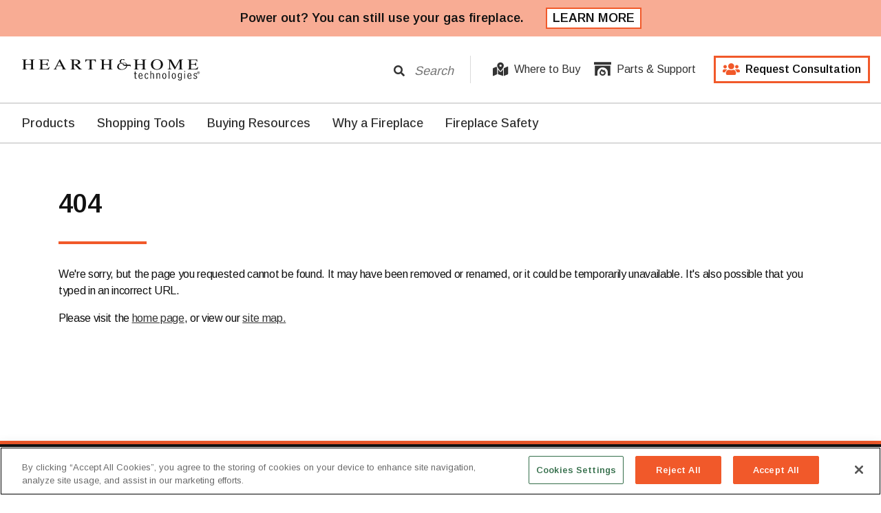

--- FILE ---
content_type: text/html; charset=utf-8
request_url: https://www.fireplaces.com/newsletter/2020/02--february/harman-section
body_size: 7012
content:
















<!DOCTYPE html>
<html lang="en" xmlns="http://www.w3.org/1999/xhtml">
<head>
    <meta charset="utf-8">
    <meta http-equiv="X-UA-Compatible" content="IE=edge">
    <meta name="viewport" content="width=device-width, initial-scale=1">

    



<!-- One Trust Script -->
<!-- OneTrust Cookies Consent Notice start for fireplaces.com -->

<script src="https://cdn.cookielaw.org/scripttemplates/otSDKStub.js"  type="text/javascript" charset="UTF-8" data-domain-script="c967b446-d2cf-4a56-a6c1-cf1befc1fca4" ></script>
<script type="text/javascript">
function OptanonWrapper() { }
</script>
<!-- OneTrust Cookies Consent Notice end for fireplaces.com --><!-- End One Trust Script -->


    

    <!-- dataLayer tracking object -->
    <script>
        var dataLayer = window.dataLayer = window.dataLayer || [];
        dataLayer.push({'pageType': '404' 
        });
    </script>


    



<!-- Google Tag Manager -->
    <script>
        (function (w, d, s, l, i) {
            w[l] = w[l] || []; w[l].push({
                'gtm.start':
                    new Date().getTime(), event: 'gtm.js'
            }); var f = d.getElementsByTagName(s)[0],
                j = d.createElement(s), dl = l != 'dataLayer' ? '&l=' + l : ''; j.async = true; j.src =
                    'https://www.googletagmanager.com/gtm.js?id=' + i + dl; f.parentNode.insertBefore(j, f);
        })(window, document, 'script', 'dataLayer', 'GTM-MCQ3JRX');
    </script><!-- End Google Tag Manager -->


    



<link rel="shortcut icon" type="image/png" href="/images/FPL/favicon.png">



    




<!-- Meta Tags -->
<!-- CONTROL START: Site Meta Tags -->
<meta http-equiv="Content-Type" content="text/html; charset=ISO-8859-1" />
<meta name="description" content="Page not found" />
<meta name="keywords" content="" />
<meta id="scID" content="{FAD8C114-DE1B-4245-A30C-DA343EF09548}" name="scID" />
<meta id="scPath" content="/sitecore/content/fireplaces home/404" name="scPath" />
<meta http-equiv="Content-Language" content="en" name="Language" />
<title>404</title>




<!-- OG Tags -->
<meta property="og:title" content="404" />
<meta property="og:type" content="website" />
<meta property="og:image" content="https://www.fireplaces.com/-/media/hht-images/fpl/logos/heathhome_logo.svg?rev=7d002a1d734b4954997ff977678f1ad4" />
<meta property="og:url" content="https://www.fireplaces.com/404" />
<!-- CONTROL END: OG Tags -->


<meta name="google-site-verification" content="JNFCT3KYfuc7XQaYS8L4B37xC0IdI_GGScsgEfyMt7Q" />
<meta name="google-site-verification" content="jC4vya9YZIaZculruQcAv8cP29GUxRmnvOUdX7V2_lU" />
<meta name="google-site-verification" content="FmlC3ASwLAsv2i7ntLE6lgcmD6qag1Q9_Scyv8CGQKw" />
<meta name="msvalidate.01" content="AF21ED372C63143AB194AA475B38059C" /><script type="application/ld+json">
{
"@context": "http://schema.org",
"@type": "WebSite",
"name": "Fireplaces",
"url": "https://www.fireplaces.com"
}
</script>
<script type="application/ld+json">
{
"@context": "http://schema.org",
"@type": "BreadcrumbList",
"itemListElement": [
{
"@type": "ListItem",
"position": 1,
"item": {
"@id": "https://www.fireplaces.com/",
"name": "Fireplaces"
}
}
,
{
"@type": "ListItem",
"position": 2,
"item": {
"@id": "https://www.fireplaces.com/404",
"name": "404"
}
}
]
}
</script>

<!-- CONTROL END: Site Meta Tags -->


    <!-- Styles & Scripts -->
    <!--
    <link rel="stylesheet" href="https://stackpath.bootstrapcdn.com/bootstrap/4.3.1/css/bootstrap.min.css" integrity="sha384-ggOyR0iXCbMQv3Xipma34MD+dH/1fQ784/j6cY/iJTQUOhcWr7x9JvoRxT2MZw1T" crossorigin="anonymous">
    -->
    <link rel="stylesheet" href="https://cdn.jsdelivr.net/npm/bootstrap@4.6.2/dist/css/bootstrap.min.css" integrity="sha384-xOolHFLEh07PJGoPkLv1IbcEPTNtaed2xpHsD9ESMhqIYd0nLMwNLD69Npy4HI+N" crossorigin="anonymous">
    <script src="https://kit.fontawesome.com/70fad3aa0f.js" crossorigin="anonymous"></script>
    <link href="/bundles/fireplaces?v=VrzfxNWOyfKyGER34HL2Cw-N6PUk2-PIxJ6seVIDx3k1" rel="stylesheet"/>


    




<!-- Google Fonts -->
<link href="https://fonts.googleapis.com/css2?family=Arimo:wght@400;500;600;700&display=swap" rel="stylesheet">

    



<!--Javascript Files-->

<script src="https://code.jquery.com/jquery-3.6.3.min.js" integrity="sha256-pvPw+upLPUjgMXY0G+8O0xUf+/Im1MZjXxxgOcBQBXU=" crossorigin="anonymous"></script>
<script src="https://code.jquery.com/jquery-migrate-3.4.0.min.js" integrity="sha256-mBCu5+bVfYzOqpYyK4jm30ZxAZRomuErKEFJFIyrwvM=" crossorigin="anonymous"></script>

<script src="https://www.googleadservices.com/pagead/conversion_async.js" charset="utf-8" type="text/javascript"></script>


<script src="https://cdnjs.cloudflare.com/ajax/libs/popper.js/1.14.3/umd/popper.min.js" integrity="sha384-ZMP7rVo3mIykV+2+9J3UJ46jBk0WLaUAdn689aCwoqbBJiSnjAK/l8WvCWPIPm49" crossorigin="anonymous"></script>
<!--
<script src="https://stackpath.bootstrapcdn.com/bootstrap/4.1.3/js/bootstrap.min.js" integrity="sha384-ChfqqxuZUCnJSK3+MXmPNIyE6ZbWh2IMqE241rYiqJxyMiZ6OW/JmZQ5stwEULTy" crossorigin="anonymous"></script>
-->
<script src="https://cdn.jsdelivr.net/npm/bootstrap@4.6.2/dist/js/bootstrap.min.js" integrity="sha384-+sLIOodYLS7CIrQpBjl+C7nPvqq+FbNUBDunl/OZv93DB7Ln/533i8e/mZXLi/P+" crossorigin="anonymous"></script>


<script src="/bundles/common-jquery?v=588OKYoUCpX3qv_uCeqQBjC0NVuhmwVs7J1jr2jpWTs1"></script>

<script src="/bundles/common-js?v=DDk_mtXaK-74pTO9JXAK0FcBRBdLtdntgYGwVUoOSHA1"></script>

    



<!--[if lte IE 8]>
<div id="IE">You are using an outdated and unsupported version of Internet Explorer. Please <a href="http://browsehappy.com/?locale=en" target="_blank">upgrade your browser</a> for a better experience.</div>
<![endif]-->
<!--[if lte IE 9]>
<script src="//cdnjs.cloudflare.com/ajax/libs/jquery-placeholder/2.1.2/jquery.placeholder.min.js"></script>
<script> jQuery(function($) { $('input, textarea').placeholder(); }); </script>
<![endif]-->

    <script src="/bundles/componentsjs?v=3clBDMN_m7IbxJXn6UGbcH7L-7D7T9DLPDGXTWoJpoA1"></script>


    



<link rel="canonical" href="https://www.fireplaces.com/newsletter/2020/02--february/harman-section">

<script>
(function(i,s,o,g,r,a,m){i['GoogleAnalyticsObject']=r;i[r]=i[r]||function(){
(i[r].q=i[r].q||[]).push(arguments)},i[r].l=1*new Date();a=s.createElement(o),
m=s.getElementsByTagName(o)[0];a.async=1;a.src=g;m.parentNode.insertBefore(a,m)
})(window,document,'script','//www.google-analytics.com/analytics.js','ga');
ga('create', 'UA-79930785-2', 'auto', {'name' : 'Master','allowLinker': true});
ga('require', 'linker');
ga('linker:autoLink', ['admin.hearthnhome.com','ambienttechnologies.com','heatilator.com','heatnglo.com','majesticproducts.com','monessenhearth.com','pelprostoves.com','simplifire.com','stellar.heatnglo.com','syndication.hearthnhome.com','woodprostoves.com'] );
ga('Master.require', 'displayfeatures');
ga('Master.send', 'pageview', {'page': location.pathname + location.search  + location.hash});
</script>



    



<!-- Lead Forensics Base Script -->
<!-- End Lead Forensics Base Script -->


    
    
    


</head>
<body class="">
    











<div id="sid" style="display:none;">psba0twukifbcpcf215ydno0</div>

<div id="jssession" style="display: none" data-nosnippet>
    <div id="jssessionjson">{"rawurl":"/newsletter/2020/02--february/harman-section","sitecode":"FPL","site":"Fireplaces","sitebrandname":"Fireplaces","siterootpath":"/sitecore/content/fireplaces home/","environment":"ProdLive","sessionid":"psba0twukifbcpcf215ydno0","viewedcoupon":false,"lastlocatorsearch":"","debugtracking":false,"ip":"3.16.38.231","brandfilter":"HNG,HTL,MAJ,MON,STL,SFE","ppccampaignid":"","utmParameters":"","visitor":{"Country":"US","PostalCode":"43215"},"enrichment":{"visited_pages":{"group_title":"Visited Pages","group_page_list":[{"page_id":"{FAD8C114-DE1B-4245-A30C-DA343EF09548}","sitecode":"FPL","page_title":"404","url":"https://www.fireplaces.com/404"}]},"visited_products":{"group_title":"Visited Products","group_page_list":[]},"visited_categories":{"group_title":"Visited Categories","group_page_list":[]}}}</div>
    <a onclick="JsSession.testJsonLoad(); return false;">Test Json Load</a> |
    <a onclick="JsSession.testServiceCall(); return false;">Test Service Call</a>
</div>

<input type="hidden" name="hdnIsCanadianSession" id="hdnIsCanadianSession" value="Unspecified Global Session">
<input type="hidden" name="hdnPostalCodeFromIp" id="hdnPostalCodeFromIp" value="43215">






<!-- Google Tag Manager (noscript) -->
    <noscript>
        <iframe src="https://www.googletagmanager.com/ns.html?id=GTM-MCQ3JRX"
                height="0" width="0" style="display:none; visibility:hidden"></iframe>
    </noscript><!-- End Google Tag Manager (noscript) -->




<div class="site">

    <!--Header-->
    











    <div class="notificationStrip" data-sections="" data-pages="" data-sitewide="True">
        <div class="notificationStripCTAContainer backgroundColor">
            <div class="notificationStripCTAHeadline">Power out?  You can still use your gas fireplace.</div>
            <div class="notificationStripCTAButton">
                <a href="/shopping-tools/buying-resources/power-outage" class="btn-secondary" data_gtm="Learn More" target="">
                    <span class=""></span>
                    Learn More
                </a>
            </div>
        </div>
    </div>

<nav id="mainNav">
    <div class="topNav">
        
        <div class="menuIcon ">
            <div>
                <button class="navButtonIcon mobile white">
                    <div class="menuBars">
                        <span class="fas fa-bars"></span>
                        <span class="fas fa-bars"></span>
                    </div>
                    <div>
                        <span>MENU</span>
                    </div>
                </button>

                <div class="mobileNav" role="navigation">
                    <div class="topBorder"></div>
                    <div class="mobileNavLinksContainer">
                        <ul>
                                                                <li>
                                        <label for="Products" class="mobileTopNavItem navItem">
Products                                                <div class="navButtonIcon white"><img src="/-/media/hht-images/icons/navigation/icon-carret-down-black.svg?rev=81e151e93a2e46a79a2181d89522a538" alt="carret down icon"></div>
                                        </label>
                                        <ul class="subGroupList">
                                                        <li class="navItem"><a href="/fireplaces/gas-fireplaces" target="">Gas Fireplaces</a></li>
                                                        <li class="navItem"><a href="/fireplaces/wood-fireplaces" target="">Wood Fireplaces</a></li>
                                                        <li class="navItem"><a href="/fireplaces/electric-fireplaces" target="">Electric Fireplaces</a></li>
                                                        <li class="navItem"><a href="/fireplaces/outdoor-fireplaces" target="">Outdoor Fireplaces</a></li>
                                                        <li class="navItem"><a href="/fireplaces/freestanding-fireplaces" target="">Freestanding Fireplaces</a></li>
                                                        <li class="navItem"><a href="/fireplaces/fireplace-inserts" target="">Fireplace Inserts</a></li>
                                                        <li class="navItem"><a href="/fireplaces/fireboxes" target="">Fireboxes</a></li>
                                                        <li class="navItem"><a href="/fireplaces/gas-log-set-collections" target="">Gas Logs</a></li>
                                                        <li class="navItem"><a href="/fireplaces/options-and-accessories" target="">Options &amp; Accessories</a></li>
                                        </ul>
                                    </li>
                                    <li>
                                        <label for="Shopping Tools" class="mobileTopNavItem navItem">
Shopping Tools                                                <div class="navButtonIcon white"><img src="/-/media/hht-images/icons/navigation/icon-carret-down-black.svg?rev=81e151e93a2e46a79a2181d89522a538" alt="carret down icon"></div>
                                        </label>
                                        <ul class="subGroupList">
                                                        <li class="navItem"><a href="/request-a-consultation" target="">Request a Consultation</a></li>
                                                        <li class="navItem"><a href="/shopping-tools/idea-gallery" target="">Idea Gallery</a></li>
                                                        <li class="navItem"><a href="/shopping-tools/rebates-and-tax-credits" target="">Rebates &amp; Tax Credits</a></li>
                                                        <li class="navItem"><a href="/shopping-tools/for-professionals" target="">For Professionals</a></li>
                                                        <li class="navItem"><a href="/shopping-tools/epa-certifications" target="">EPA Certifications</a></li>
                                        </ul>
                                    </li>
                                    <li>
                                        <label for="Buying Resources" class="mobileTopNavItem navItem">
Buying Resources                                                <div class="navButtonIcon white"><img src="/-/media/hht-images/icons/navigation/icon-carret-down-black.svg?rev=81e151e93a2e46a79a2181d89522a538" alt="carret down icon"></div>
                                        </label>
                                        <ul class="subGroupList">
                                                        <li class="navItem"><a href="/shopping-tools/buying-resources/pre-shopping-checklist" target="">Pre-Shopping Checklist</a></li>
                                                        <li class="navItem"><a href="/shopping-tools/buying-resources/fuel-choice-matrix" target="">Fuel Choice Matrix</a></li>
                                                        <li class="navItem"><a href="/shopping-tools/buying-resources/fireplace-insert-installation" target="">Fireplace Insert Installation</a></li>
                                                        <li class="navItem"><a href="/shopping-tools/buying-resources/truth-about-heating-capacity" target="">BTUs &amp; Heating Capacity Considerations</a></li>
                                                        <li class="navItem"><a href="/shopping-tools/buying-resources/power-outage" target="">Power Outage</a></li>
                                        </ul>
                                    </li>
                                    <li>
                                        <label for="Why a Fireplace" class="mobileTopNavItem navItem">
Why a Fireplace                                                <div class="navButtonIcon white"><img src="/-/media/hht-images/icons/navigation/icon-carret-down-black.svg?rev=81e151e93a2e46a79a2181d89522a538" alt="carret down icon"></div>
                                        </label>
                                        <ul class="subGroupList">
                                                        <li class="navItem"><a href="/why-a-fireplace/key-technologies" target="">Key Technologies</a></li>
                                                        <li class="navItem"><a href="/why-a-fireplace/who-we-are" target="">Who We Are</a></li>
                                                        <li class="navItem"><a href="/why-a-fireplace/about-the-brands" target="">About The Brands</a></li>
                                        </ul>
                                    </li>
                                    <li>
                                        <label for="Fireplace Safety" class="mobileTopNavItem navItem">
                                                <a href="/fireplace-safety" target="">Fireplace Safety</a>
                                        </label>
                                        <ul class="subGroupList">
                                        </ul>
                                    </li>
                                                                                        <li class="navHeaderSimple"><a href="/get-in-touch" class="navItem withFAIcon" data-gtm="Parts &amp; Support"><span class="fa fa-fireplace"></span>Parts &amp; Support</a></li>
                                <li class="navHeader"><a href="/request-a-consultation" class="btn-secondary withFAIcon" data-gtm="Request Consultation"><span class="fa fa-users"></span>Request Consultation</a></li>
                            </ul>
                            <div class="mobileBrandLinks">
                            </div>
                        </div>
                    </div>
                </div>
            </div>
            <div class="mobileLogo">
                <img src="/-/media/hht-images/fpl/logos/heathhome_logo.svg?rev=7d002a1d734b4954997ff977678f1ad4" alt="" class="mobileLogo" onclick="window.location.href = '/'">
            </div>
            <div class="navButtonsIcon">
                    <div class="navButton whereToBuy" onclick="window.location.href = '/where-to-buy'" data-gtm="Where to Buy"><span class="fas fa-map-marked-alt"></span><span>BUY</span></div>
                                    <div class="proDropdown secondaryNav" role="navigation">
                        <ul>
                        </ul>
                    </div>
                    <div class="proDropdown secondaryNav" role="navigation">
                        <ul>
                        </ul>
                    </div>
            </div>
            
            <div class="desktopLogo">
                <img src="/-/media/hht-images/fpl/logos/heathhome_logo.svg?rev=7d002a1d734b4954997ff977678f1ad4" alt="" onclick="window.location.href='/'">
            </div>
            <div class="navButtons">
                <div class="search search-active" id="search">
                    <form id="headerSearchForm" action="/search">
                        <input class="search-terms" type="text" name="keyword" placeholder="Search" id="txtSearch">
                        <input id="headerFormSearchType" name="type" type="hidden" value="" />
                        <a id="btnSearch" class="submit"><span class="fas fa-search"></span></a>
                    </form>
                </div>
                    <a href="/where-to-buy" class="navButton white header whereToBuy" data-gtm="Where to Buy"><span class="fas fa-map-marked-alt"></span> Where to Buy</a>
                                    <a href="/get-in-touch" class="navButton white header " data-gtm="Parts &amp; Support">
                            <span class="fa fa-fireplace"></span>
                        Parts &amp; Support
                    </a>
                    <a href="/request-a-consultation" class="navButton white header featured" data-gtm="Request Consultation">
                            <span class="fa fa-users"></span>
                        Request Consultation
                    </a>
            </div>
            </div>
            <div class="mainNav">
                
                <div class="navItems">
                    
                        <div class="dropdown">
                            <div>
                                    <div class="menuItem"><a href="#" class="navButton white topLevel topLevelDropDown">Products</a></div>
                                    <div class="secondaryNav" role="navigation">
                                        <ul>
                                                        <li class="navItem"><a href="/fireplaces/gas-fireplaces" target="">Gas Fireplaces</a></li>
                                                        <li class="navItem"><a href="/fireplaces/wood-fireplaces" target="">Wood Fireplaces</a></li>
                                                        <li class="navItem"><a href="/fireplaces/electric-fireplaces" target="">Electric Fireplaces</a></li>
                                                        <li class="navItem"><a href="/fireplaces/outdoor-fireplaces" target="">Outdoor Fireplaces</a></li>
                                                        <li class="navItem"><a href="/fireplaces/freestanding-fireplaces" target="">Freestanding Fireplaces</a></li>
                                                        <li class="navItem"><a href="/fireplaces/fireplace-inserts" target="">Fireplace Inserts</a></li>
                                                        <li class="navItem"><a href="/fireplaces/fireboxes" target="">Fireboxes</a></li>
                                                        <li class="navItem"><a href="/fireplaces/gas-log-set-collections" target="">Gas Logs</a></li>
                                                        <li class="navItem"><a href="/fireplaces/options-and-accessories" target="">Options &amp; Accessories</a></li>
                                        </ul>
                                    </div>
                            </div>
                        </div>
                        <div class="dropdown">
                            <div>
                                    <div class="menuItem"><a href="#" class="navButton white topLevel topLevelDropDown">Shopping Tools</a></div>
                                    <div class="secondaryNav" role="navigation">
                                        <ul>
                                                        <li class="navItem"><a href="/request-a-consultation" target="">Request a Consultation</a></li>
                                                        <li class="navItem"><a href="/shopping-tools/idea-gallery" target="">Idea Gallery</a></li>
                                                        <li class="navItem"><a href="/shopping-tools/rebates-and-tax-credits" target="">Rebates &amp; Tax Credits</a></li>
                                                        <li class="navItem"><a href="/shopping-tools/for-professionals" target="">For Professionals</a></li>
                                                        <li class="navItem"><a href="/shopping-tools/epa-certifications" target="">EPA Certifications</a></li>
                                        </ul>
                                    </div>
                            </div>
                        </div>
                        <div class="dropdown">
                            <div>
                                    <div class="menuItem"><a href="#" class="navButton white topLevel topLevelDropDown">Buying Resources</a></div>
                                    <div class="secondaryNav" role="navigation">
                                        <ul>
                                                        <li class="navItem"><a href="/shopping-tools/buying-resources/pre-shopping-checklist" target="">Pre-Shopping Checklist</a></li>
                                                        <li class="navItem"><a href="/shopping-tools/buying-resources/fuel-choice-matrix" target="">Fuel Choice Matrix</a></li>
                                                        <li class="navItem"><a href="/shopping-tools/buying-resources/fireplace-insert-installation" target="">Fireplace Insert Installation</a></li>
                                                        <li class="navItem"><a href="/shopping-tools/buying-resources/truth-about-heating-capacity" target="">BTUs &amp; Heating Capacity Considerations</a></li>
                                                        <li class="navItem"><a href="/shopping-tools/buying-resources/power-outage" target="">Power Outage</a></li>
                                        </ul>
                                    </div>
                            </div>
                        </div>
                        <div class="dropdown">
                            <div>
                                    <div class="menuItem"><a href="#" class="navButton white topLevel topLevelDropDown">Why a Fireplace</a></div>
                                    <div class="secondaryNav" role="navigation">
                                        <ul>
                                                        <li class="navItem"><a href="/why-a-fireplace/key-technologies" target="">Key Technologies</a></li>
                                                        <li class="navItem"><a href="/why-a-fireplace/who-we-are" target="">Who We Are</a></li>
                                                        <li class="navItem"><a href="/why-a-fireplace/about-the-brands" target="">About The Brands</a></li>
                                        </ul>
                                    </div>
                            </div>
                        </div>
                        <div class="dropdown">
                            <div>
                                    <div class="menuItem"><a href="/fireplace-safety" target="" class="navButton white topLevel">Fireplace Safety</a></div>
                            </div>
                        </div>
                </div>
                <div class="brandLinks">
                </div>
            </div>
        </nav>





    <!--Main Content-->
    <div class="site-content" id="content">
        <div id="contentInner">
            



<div class="contentBlockContainer container">
</div>






<div class="contentBlockContainer container" data-aos="fade-up">
    <div class="contentBlock caseStudy ">
        




    <div class="marketingHeading">
                <h1 class="h200">404</h1>
                <div class="separator"></div>
    </div>

<div>
    



    <div class="paragraphBlock">
        <div>
<p>We're sorry, but the page you requested cannot be found. It may have been removed or renamed, or it could be temporarily unavailable.  It's also possible that you typed in an incorrect URL.</p>
<p>Please visit the <a href="/">home page</a>, or view our <a href="/about-us/site-map"></a><a href="https://www.majesticproducts.com/why-choose-majestic/site-map"></a><a href="https://www.majesticproducts.com/why-choose-majestic/site-map" target="">site map.</a> </p>        </div>
    </div>




</div>



    </div>
</div>



        </div>
    </div>

    <!--Footer-->
    



<footer class="footer">
    <div class="footerOuterContainer">
        <div class="footerContainer row col-lg-6 col-sm-12">
            <div class="footerLogos col-lg-6 col-sm-12">
                <div class="mainLogo">
                    <img src="" alt="" onclick="window.location.href = '/'" />
                </div>
                <div class="brandLinks">
                        <div class="brandLink">
                            <img src="/-/media/hht-images/hng/logos/hng-white-brand-logo-nopadding.svg?rev=5ff865c5fd264935abebeba22623e6b6" alt="Heat &amp; Glo" class="brandLogo" onclick="window.location.href = 'https://www.heatnglo.com/'" />
                        </div>
                        <div class="brandLink">
                            <img src="/-/media/hht-images/htl/logos/heatilator-white-brand-logo.svg?rev=b56e13b3cb6140f4adce244ea72162e6" alt="Heatilator" class="brandLogo" onclick="window.location.href = 'https://www.heatilator.com/'" />
                        </div>
                        <div class="brandLink">
                            <img src="/-/media/hht-images/maj/logos/majestic-white-brand-logo.svg?rev=c56bdc54e2c044a6a976e3517f82f298" alt="Majestic Products" class="brandLogo" onclick="window.location.href = 'https://www.majesticproducts.com/'" />
                        </div>
                        <div class="brandLink">
                            <img src="/-/media/hht-images/mon/logos/monessen-white-brand-logo.svg?rev=e419e7029c64418e920b4d05a4ca5c05" alt="Monessen Hearth" class="brandLogo" onclick="window.location.href = 'https://www.monessenhearth.com/'" />
                        </div>
                        <div class="brandLink">
                            <img src="/-/media/hht-images/sfe/logos/simplifire-white-brand-logo.svg?rev=cbf4f85543dd46fa8862145949c37153" alt="SimpliFire" class="brandLogo" onclick="window.location.href = 'https://www.simplifire.com/'" />
                        </div>
                        <div class="brandLink">
                            <img src="/-/media/hht-images/stl/logos/stellar-by-hng-white-brand-logo-nopadding.svg?rev=8ecfd067717643d79e97a3e262ab08da" alt="Stellar by Heat &amp; Glo" class="brandLogo" onclick="window.location.href = 'https://stellar.heatnglo.com/'" />
                        </div>
                        <div class="brandLink">
                            <img src="/-/media/hht-images/fpl/logos/fhh-white-brand-logo.svg?rev=81268ab54d0941628b23ebe53e5be115" alt="Fireside Hearth &amp; Home" class="brandLogo" onclick="window.location.href = 'https://fireside.com/'" />
                        </div>
                </div>
            </div>
            <div class="footerLinksOuterContainer col-lg-6 col-sm-12">
                <div class="footerLinksContainer">
                        <div class="footerLinks row">
                                <div class="footerLink col-lg-6"><a href="/where-to-buy" target="" class="">Where to Buy</a></div>
                                <div class="footerLink col-lg-6"><a href="/request-a-consultation" target="" class="">Request Consultation</a></div>
                                <div class="footerLink col-lg-6"><a href="/why-a-fireplace/site-map" target="" class="">Site Map</a></div>
                                <div class="footerLink col-lg-6"><a href="/get-in-touch" target="" class="">Parts &amp; Support</a></div>
                                <div class="footerLink col-lg-6"><a href="/why-a-fireplace/who-we-are" target="" class="">Who we are</a></div>
                                <div class="footerLink col-lg-6"><a href="https://www.hnicorp.com/cookie-notice" target="_blank" class="">Cookie Notice</a></div>
                                <div class="footerLink col-lg-6"><a href="" target="" class="trigger-cookie-settings-popup">Cookie Settings</a></div>
                                <div class="footerLink col-lg-6"><a href="https://www.hnicorp.com/privacy-policy" target="_blank" class="">Privacy Policy</a></div>
                                <div class="footerLink col-lg-6"><a href="https://www.hnicorp.com/privacy-rights" target="_blank" class="">Do not sell/share my information</a></div>
                        </div>
                </div>

            </div>
            <div class="copyright ">&#169;2025 Hearth &amp; Home Technologies. All Rights Reserved</div>
            <!-- Included to allow the user to access the cookie settins at anytime -->
            <a class="ot-sdk-show-settings border-0 p-0 cookies-setting-btn d-none" id="ot-sdk-btn">Do Not Sell My Personal Information</a>
        </div>
    </div>
</footer>


    <script>
    var $j = jQuery.noConflict();

    $j(document).ready(function() {
        $j('[data-gtm]').on("click", function () {

            var gtmText = $j(this).attr("data-gtm");
            var gtmText2 = $j(this).attr("data-gtm2");
            var cssClass = $j(this).attr("class");
            var gtmClass = cssClass;

            if (gtmText2) {
                gtmClass = gtmText2;
            }

            //SAVE: This may get used in the end. Still exploring options
            //dataLayer = dataLayer.filter(x => !x.ClickText);
            //dataLayer = dataLayer.filter(x => !x.ClickClass);
            //dataLayer = dataLayer.filter(x => !x.Click);

            dataLayer.push({ 'ClickText': gtmText });
            dataLayer.push({ 'ClickClass': gtmClass });
            dataLayer.push({ 'Click': 'gtm.click' });

            var gtmDebug = getUrlQSVars()["gtm-debug"];
            if (gtmDebug) {
                alert(JSON.stringify(dataLayer));
            }


        });
    });


</script>

    



<!-- Lead Forensics Event Binding Script -->
<!-- End Lead Forensics Event Binding Script -->

</div>


<script type="text/javascript" src="/_Incapsula_Resource?SWJIYLWA=719d34d31c8e3a6e6fffd425f7e032f3&ns=3&cb=354575913" async></script></body>
</html>

--- FILE ---
content_type: image/svg+xml
request_url: https://www.fireplaces.com/-/media/hht-images/maj/logos/majestic-white-brand-logo.svg?rev=c56bdc54e2c044a6a976e3517f82f298
body_size: 3051
content:
<?xml version="1.0" encoding="UTF-8"?>
<svg id="Layer_1" data-name="Layer 1" xmlns="http://www.w3.org/2000/svg" viewBox="0 0 698.74 125.5">
  <defs>
    <style>
      .cls-1 {
        fill: #fff;
        stroke-width: 0px;
      }
    </style>
  </defs>
  <path class="cls-1" d="m40.2,74.45l8.08-14.58c-3.02-5.65-6.01-11.28-8.94-16.84-6.86-13.05-13.78-26.72-20.54-40.62l-.26-.54h-3.96l-.09.86c-.79,7.81-1.73,16.15-2.8,24.79-1.09,8.67-2.26,17.49-3.53,26.41-1.28,8.94-2.61,17.81-3.98,26.65-1.37,8.83-2.69,17.22-3.97,25.19l-.2,1.28,1.28-.18c1.41-.2,3.01-.29,5.02-.29s3.62.09,5.04.29l1.09.15v-1.09c0-4.01.24-9.07.72-15.05.5-6.12,1.08-12.65,1.76-19.58.7-6.88,1.45-13.92,2.28-21.04.72-6.07,1.37-11.76,1.98-17.07,6,11.96,12.11,23.95,18.17,35.67.96,1.86,1.9,3.71,2.85,5.57Z"/>
  <g>
    <path class="cls-1" d="m221.91,93.34c-2-4.49-4.28-9.63-6.76-15.38-2.53-5.74-5.2-11.94-8.04-18.6l-.79-1.86c-2.58-6.07-5.18-12.19-7.75-18.33-2.86-6.76-5.66-13.47-8.41-20.11l-7.91-19.06h-4.06l-.25.58c-7.66,17.57-15.26,34.85-22.82,51.83-7.49,16.85-15.32,34.1-23.26,51.26l-.73,1.58,1.73-.23c2.95-.39,7.7-.39,10.65,0l.82.11.22-.8c1.26-4.5,3.18-10.25,5.72-17.09,2.47-6.72,5.25-13.88,8.28-21.29l11.37-.23c4.05-.03,8.2-.03,12.31,0l6.29.09c2.02.04,4.01.09,5.98.14,1.22,3.07,2.52,6.3,3.91,9.66l4.34,10.62c1.42,3.46,2.71,6.79,3.89,9.98,1.17,3.15,2.1,5.89,2.78,8.13l.24.79.83-.13c1.2-.19,2.43-.29,3.77-.29h7.8c1.31,0,2.53.1,3.74.29l1.91.3-.92-1.7c-1.27-2.36-2.92-5.81-4.9-10.27Zm-30.22-36c-2.28.08-4.56.13-6.82.17-5.3.09-10.47.14-16.16-.08-2.25-.08-4.43-.12-6.53-.13l14.6-34.04,14.91,34.08Z"/>
    <path class="cls-1" d="m268.35,2.42c-2.27.3-4.51.3-6.83,0-.99-.12-2.01-.27-3.07-.43l-1.73-.25.05,1.16c.3,6.49.57,12.83.8,19.07.25,5.91.37,12.14.37,19.04v40.5c0,5.78-.17,11.06-.51,15.68-.35,4.63-1.14,8.65-2.37,11.96-1.22,3.3-2.96,5.8-5.31,7.63-2.26,1.77-5.38,2.67-9.27,2.67h-1.27l1.74,6.04h.72c4.42,0,8.59-.85,12.4-2.53,3.8-1.67,7.1-4,9.81-6.93,2.71-2.9,4.82-6.3,6.29-10.08,1.47-3.79,2.21-7.99,2.21-12.51,0-3.54-.03-7.42-.08-11.66-.04-4.22-.09-8.62-.15-13.17l-.14-13.92c-.05-4.71-.07-9.28-.07-13.68,0-6.39.12-12.79.36-19.04.25-6.24.52-12.59.81-19.08l.05-1.15-1.71.25c-1.07.16-2.11.31-3.11.43Z"/>
    <path class="cls-1" d="m358.39,95.93l.43-1.52-1.55.31c-2.44.5-5.2.86-8.19,1.08-3.19.25-6.56.43-10.13.58-3.58.16-7.21.23-10.94.23h-9.39c-.08-1.8-.14-4.24-.17-7.3-.04-3.63-.08-8.24-.08-13.85v-14.57c0-1.56.03-2.84.08-3.87.03-.68.04-1.33.06-1.95,1.64,0,3.71.02,6.18.08,3,.03,6.18.08,9.59.16,3.37.02,6.73.17,10.11.35,3.73.22,6.54.45,8.85.74l1.32.16-.26-1.3c-.28-1.4-.42-2.79-.42-4.24s.14-2.99.42-4.37l.25-1.27-1.28.12c-2.15.2-4.43.37-6.81.52-2.41.16-5.01.29-7.86.43-2.86.14-5.98.26-9.43.37-3.16.1-6.71.15-10.64.16,0-1.81-.03-4.25-.06-7.3-.04-3.64-.08-7.36-.08-11.19,0-3.63.08-6.82.22-9.66.14-2.58.25-5.28.34-8.08,4.39,0,8.23.09,11.41.23,3.43.13,6.57.31,9.46.49,2.91.22,5.65.42,8.25.59,2.61.2,5.49.41,8.64.6l1.24.08-.24-1.21c-.29-1.46-.43-2.85-.43-4.24s.14-2.8.43-4.23l.24-1.2-2.04.08c-4.15.17-8.23.34-12.29.48-8.62.31-17.49.31-26.21,0-4.37-.14-8.75-.32-13.19-.51l-1.05-.04.05,1.05c.3,6.28.56,12.57.82,18.84.24,6.31.36,12.74.36,19.12v25.33c0,6.37-.12,12.78-.36,19.04-.25,6.22-.52,12.48-.82,18.78l-.05,1.05,1.06-.05c4.1-.19,8.47-.29,13.35-.29h26.75c4.82,0,9.11.1,13.12.29l1.37.07-.41-1.3c-.26-.84-.39-2-.39-3.55,0-.7.02-1.44.06-2.23.06-.82.18-1.51.34-2.08Z"/>
    <path class="cls-1" d="m430.71,51.54c-3.4-2.05-7.19-3.84-11.26-5.3-3.96-1.42-7.66-3.05-11.01-4.83-3.29-1.72-6.1-3.91-8.35-6.49-2.15-2.46-3.24-5.92-3.24-10.26,0-2.5.45-4.84,1.33-6.98.89-2.15,2.16-4,3.76-5.5,1.6-1.51,3.52-2.71,5.72-3.55,2.2-.85,4.57-1.26,7.26-1.26s4.83.43,6.63,1.3c1.89.9,3.47,1.97,4.84,3.28,1.29,1.25,2.37,2.68,3.21,4.24.74,1.45,1.39,2.93,1.93,4.4l.24.62h3.21l.16-.76c.61-2.89,1.18-5.17,1.76-7,.53-1.72,1.22-3.4,2.12-5.13l.36-.7-.61-.5c-3.03-2.44-6.35-4.25-9.86-5.39-3.52-1.16-7.61-1.73-12.52-1.73s-9.62.71-13.57,2.09c-4.02,1.4-7.52,3.4-10.43,5.95-2.89,2.55-5.13,5.6-6.66,9.08-1.51,3.48-2.27,7.41-2.27,11.66,0,5.97,1.21,10.8,3.62,14.38,2.37,3.52,5.36,6.46,8.91,8.76,3.46,2.2,7.26,4.09,11.29,5.61,3.81,1.4,7.52,3.02,11.03,4.82,3.31,1.69,6.11,3.84,8.33,6.4,2.14,2.45,3.22,5.86,3.22,10.12,0,2.8-.48,5.5-1.42,7.99-.92,2.45-2.26,4.62-3.98,6.45-1.75,1.83-3.82,3.25-6.31,4.35-5.01,2.14-11.74,2.07-16.62.28-2.44-.89-4.61-2.05-6.45-3.47-1.83-1.42-3.4-3.01-4.66-4.72-1.26-1.77-2.3-3.52-3.08-5.23l-.26-.55h-3.24l-.09.86c-.28,2.77-.6,5.1-.94,6.91-.35,1.8-.95,3.79-1.78,5.92l-.25.65.54.44c2.56,2.11,5.83,4.02,9.72,5.68,3.91,1.66,9.02,2.5,15.19,2.5,5.74,0,10.98-.83,15.58-2.48,4.59-1.67,8.52-4.07,11.68-7.14,3.17-3.07,5.62-6.73,7.28-10.86,1.67-4.14,2.51-8.58,2.51-13.18,0-5.56-1.22-10.1-3.64-13.5-2.38-3.34-5.38-6.1-8.92-8.22Z"/>
    <path class="cls-1" d="m538.84,7.57c0-1.07.24-2.59.7-4.48l.3-1.22-2.92.08c-5.89.17-11.67.34-17.32.46-12.37.31-25.59.31-37.97,0-5.59-.13-11.29-.29-17.12-.46l-3.09-.09.29,1.21c.48,2.02.7,3.41.7,4.36,0,1.21-.22,2.67-.69,4.45l-.36,1.39,1.42-.2c2.04-.28,4.35-.54,6.92-.72,2.59-.19,5.29-.37,8.09-.51,2.77-.13,5.56-.25,8.36-.29,2.45-.05,4.8-.08,7.08-.09.28,9.94.42,19.88.42,29.55v25.33c0,6.19-.13,12.62-.39,19.12-.19,5.19-.42,10.31-.66,15.37l-.19,4.3,1.1-.11c2.05-.19,4.32-.29,7.12-.29s5.1.1,7.12.29l1.11.11-.05-1.11c-.29-6.1-.55-12.27-.8-18.56-.24-6.08-.36-12.33-.36-19.12v-25.33c0-10.03.14-19.97.41-29.55,2.26,0,4.61.04,7.07.09,2.79.05,5.57.16,8.36.29,2.8.13,5.51.32,8.09.51,2.57.18,4.88.44,6.92.72l1.43.2-.38-1.4c-.46-1.69-.69-3.13-.69-4.3Z"/>
    <path class="cls-1" d="m580.14,21.98l.85-20.24-1.69.25c-1.07.16-2.1.31-3.12.43-2.24.29-4.51.3-6.82,0-.99-.12-2.03-.27-3.1-.43l-1.72-.25.05,1.15c.25,5.47.47,10.84.69,16.13l.12,2.95c.25,6.18.37,12.59.37,19.04v25.33c0,6.44-.12,12.87-.37,19.12-.26,6.28-.52,12.46-.82,18.56l-.05,1.11,1.1-.11c2.07-.19,4.33-.29,7.12-.29s5.1.1,7.12.29l1.1.11-.05-1.1c-.28-6.1-.54-12.28-.8-18.56-.25-6.74-.37-13-.37-19.12v-25.33c0-6.13.12-12.36.37-19.04Z"/>
    <path class="cls-1" d="m637.02,18.47c3.53-3.73,7.77-6.56,12.58-8.37,4.87-1.82,10.19-2.74,15.79-2.74,3.43,0,6.6.45,9.43,1.34,2.94.94,5.48,2.04,7.76,3.37,2.32,1.36,4.36,2.76,6.06,4.17,1.79,1.51,3.1,2.77,4.01,3.87l.42.5,2.06-.67.1-.57c.28-1.55.67-3.52,1.17-5.88.45-2.2,1.06-3.98,1.81-5.29l.53-.92-.97-.43c-4.21-1.89-9.05-3.52-14.39-4.84-5.36-1.33-11.41-2.01-17.98-2.01-8.25,0-15.89,1.21-22.7,3.58-6.85,2.38-12.84,5.92-17.8,10.51-4.93,4.6-8.82,10.29-11.57,16.91-2.74,6.58-4.12,14.22-4.12,22.67s1.39,16.09,4.12,22.7c2.74,6.61,6.58,12.3,11.41,16.91,4.85,4.58,10.71,8.04,17.39,10.28,6.61,2.24,13.94,3.37,21.8,3.37,3.65,0,7.23-.3,10.65-.89,3.54-.64,6.53-1.3,9.11-2.01,2.68-.72,5.07-1.58,7.1-2.57,2.11-1.04,3.52-1.9,4.43-2.75l.25-.23,1.45-9.48-1.53-1.53-.67.52c-1.36,1.07-3.05,2.32-5.05,3.73-1.91,1.36-4.15,2.68-6.64,3.91-2.51,1.21-5.24,2.25-8.09,3.09-2.92.87-6.04,1.29-9.54,1.29-5.65,0-10.96-.91-15.79-2.73-4.82-1.82-9.06-4.65-12.6-8.39-3.55-3.73-6.38-8.56-8.41-14.37-2.02-5.79-3.04-12.8-3.04-20.84s1.02-15.03,3.04-20.82c2.02-5.8,4.85-10.64,8.41-14.38Z"/>
  </g>
  <path class="cls-1" d="m58.55,49.22l-.52.94c-5.05,9.26-10.19,18.79-16.17,30.02l-.14.28.15.28c5.99,11.26,11.13,20.8,16.16,30.02l.52.94v-62.48Z"/>
  <path class="cls-1" d="m58.55,49.22l.51.94c5.05,9.26,10.19,18.79,16.17,30.02l.14.28-.15.28c-5.99,11.26-11.13,20.8-16.16,30.02l-.51.94v-62.48Z"/>
  <path class="cls-1" d="m118.91,105.8c-1.19-8.24-2.28-16.54-3.24-24.66l-2.95-25.18c-.97-8.5-1.94-17.13-2.86-25.93-.94-8.78-1.95-17.9-3.03-27.31l-.1-.85h-3.34l-8.23,15.05c-2.65,4.84-5.31,9.76-8,14.76l-9.17,17.15c-2.63,4.96-5.11,9.58-7.45,13.86l4.84,8.99c.7-1.33,1.39-2.66,2.1-3.97,6.15-11.49,12.41-23.07,18.76-34.71,1.45,11.93,2.68,23.69,3.67,35.01,1.08,12.28,2.17,24.94,3.24,38.01l.09,1.06,1.04-.19c1.02-.19,2.1-.29,3.3-.29h6.92c1.19,0,2.26.1,3.28.29l1.32.24-.19-1.33Z"/>
</svg>

--- FILE ---
content_type: image/svg+xml
request_url: https://www.fireplaces.com/-/media/hht-images/stl/logos/stellar-by-hng-white-brand-logo-nopadding.svg?rev=8ecfd067717643d79e97a3e262ab08da
body_size: 2349
content:
<?xml version="1.0" encoding="utf-8"?>
<!-- Generator: Adobe Illustrator 27.2.0, SVG Export Plug-In . SVG Version: 6.00 Build 0)  -->
<svg version="1.1" id="Layer_1" xmlns="http://www.w3.org/2000/svg" xmlns:xlink="http://www.w3.org/1999/xlink" x="0px" y="0px"
	 viewBox="0 0 192 45" style="enable-background:new 0 0 192 45;" xml:space="preserve">
<style type="text/css">
	.st0{fill-rule:evenodd;clip-rule:evenodd;fill:#FFFFFF;}
	.st1{fill:#FFFFFF;}
	.st2{fill:none;}
</style>
<g transform="translate(-13746.414 9432.84)">
	<g transform="translate(74.373 185.56)">
		<path class="st0" d="M13696.9-9583.1c0.9,3.1-0.9,6.4-4,7.3c-0.3,0.1-0.6,0.1-0.8,0.2h1c3.8,0.2,7-2.6,7.3-6.4
			c0.1-1.5-0.3-3-1.1-4.2c-4-7.1-8.2-14.2-12.2-21.3c-0.8-1.1-0.9-2.6-0.2-3.8c1.2-2,3-1.7,5-1.7h4.3l-4.2,7.3l0,0.1l1.9,3.3l0,0
			l6.2-10.7c0.9-1.5,0.5-3.3-1.9-3.3h-6.2c-0.8,0-1.8-0.1-2.6,0c-3.8,0.4-6.5,3.8-6.1,7.5c0.1,1.1,0.5,2.2,1.1,3.1
			c4,7.1,8.2,14.2,12.2,21.3l0,0.1l0,0.1C13696.6-9584,13696.8-9583.5,13696.9-9583.1L13696.9-9583.1z"/>
		<path class="st0" d="M13676.1-9608.8c-0.9-3.1,0.9-6.4,4-7.3c0.3-0.1,0.6-0.1,0.8-0.2h-1c-3.8-0.2-7,2.6-7.3,6.4
			c-0.1,1.5,0.3,3,1.1,4.2c4,7.1,8.2,14.2,12.2,21.3c0.8,1.1,0.9,2.6,0.2,3.8c-1.2,2-3,1.7-5,1.7h-4.3l4.2-7.3l0-0.1l-1.9-3.3l0,0
			l-6.2,10.7c-0.9,1.5-0.5,3.3,1.9,3.3h6.2c0.8,0,1.8,0.1,2.6,0c3.8-0.4,6.5-3.8,6.1-7.5c-0.1-1.1-0.5-2.2-1.1-3.1
			c-4-7.1-8.2-14.2-12.2-21.3l0-0.1l0-0.1C13676.4-9607.9,13676.2-9608.4,13676.1-9608.8L13676.1-9608.8z"/>
	</g>
	<path class="st1" d="M13799.5-9418l-9.3-5.3c-0.2-0.1-0.4-0.2-0.6-0.4c-1-0.7-1.4-2-1.2-3.2c0.9-3.3,6.2-2.7,8-1.4
		c1.6,1,2.9,2.6,3.5,4.4c0.2,0.7,0.3,1.4,0.3,2.2h0.3l1.5-8.7h-0.3c0,0.8-0.9,1.7-1.6,1.3c-1.9-1.3-6.9-3.2-10.7-1.1
		c-2.4,1.1-4,3.6-3.9,6.3c0,0,0,0,0,0c0,2.2,1.3,4.3,4,5.9l9.3,5.3c0.1,0,0.1,0.1,0.2,0.1c1.1,0.7,1.7,2.1,1.6,3.4
		c-0.1,1-1.2,2-2.9,2.4c-2.3,0.5-4.7,0.1-6.5-1.3c-1.7-1.1-3-2.7-3.7-4.6c-0.1-0.5-0.2-1-0.2-1.6h-0.3l-1.5,8.7h0.3
		c0-0.7,0.6-1.3,1.3-1.3c0.1,0,0.1,0,0.2,0c1.6,0.6,4.8,2.1,7.6,2.1c1.7,0.1,3.3-0.3,4.8-1c2.1-1.1,3.4-3.1,3.7-5.4
		C13803.9-9413.5,13802.6-9416.2,13799.5-9418z"/>
	<path class="st0" d="M13806.2-9424.3h0.3c-0.3-3.2,2.2-4.6,5.4-4.6h1.9v22c0,0.7-0.6,1.3-1.3,1.3v0.3h7.6v-0.3
		c-0.7,0-1.2-0.6-1.2-1.3v-22h1.8c3.2,0,5.8,1.4,5.4,4.6h0.3v-0.3l0.1-0.9l0.5-5.1h-21.4L13806.2-9424.3z"/>
	<path class="st0" d="M13885.4-9407.1h-5.1v-21.9c0-0.7,0.5-1.3,1.2-1.3c0.1,0,0.1,0,0.2,0v-0.3h-7.7v0.3c0.7,0,1.3,0.5,1.3,1.2
		c0,0.1,0,0.1,0,0.2v22c0,0.7-0.5,1.3-1.2,1.3c-0.1,0-0.1,0-0.2,0v0.3h17.8l1.5-6.4h-0.3
		C13891.9-9408.5,13888.6-9407.1,13885.4-9407.1z"/>
	<path class="st0" d="M13863.9-9407.1h-5.1v-21.9c0-0.7,0.5-1.3,1.2-1.3c0.1,0,0.1,0,0.2,0v-0.3h-7.7v0.3c0.7,0,1.3,0.5,1.3,1.2
		c0,0.1,0,0.1,0,0.2v22c0,0.7-0.5,1.3-1.2,1.3c-0.1,0-0.1,0-0.2,0v0.3h17.8l1.5-6.4h-0.3
		C13870.4-9408.5,13867.1-9407.1,13863.9-9407.1z"/>
	<path class="st0" d="M13935.7-9406.3c-0.3-0.2-0.6-0.5-0.8-0.8l-4.3-6.1c-1.1-1.4-2.8-2.2-4.5-2.2h1.4c4.2-0.1,7.5-3.5,7.5-7.7
		c0-4.1-3.3-7.5-7.5-7.5c0,0,0,0,0,0h-11.4v0.3c0.7,0,1.3,0.5,1.3,1.2c0,0.1,0,0.1,0,0.2v22c0,0.7-0.5,1.3-1.2,1.3
		c-0.1,0-0.1,0-0.2,0v0.3h7.7v-0.4c-0.4,0-0.8,0.1-1.1-0.2c-0.2-0.2-0.4-0.6-0.3-0.9v-8.5c3.2,0,5.3,5.1,6.5,8.1
		c0.2,0.7-0.3,1.4-1,1.5c-0.1,0-0.3,0-0.4,0v0.4h10.2v-0.4C13936.9-9405.7,13936.2-9405.9,13935.7-9406.3z M13922.3-9415.8v-13.1
		h1.2c4.1,0,6.5,2.3,6.5,5.9C13929.8-9419,13926.4-9415.7,13922.3-9415.8L13922.3-9415.8z"/>
	<path class="st0" d="M13837.6-9428.8h7.1c2.4,0.3,4.3,1,4,3.5h0.2l0.6-6.1h-0.2c0,0.5-0.4,0.8-0.9,0.8l-17.2,0v0.3
		c0.7,0,1.3,0.5,1.3,1.2c0,0.1,0,0.1,0,0.2v22c0,0.7-0.5,1.3-1.2,1.3c-0.1,0-0.1,0-0.2,0v0.3h16.6l1.5-6.4h-0.3
		c-1.2,3.3-4.5,4.7-7.6,4.7h-0.3v0h-2.4c-0.7,0-1.2-0.5-1.2-1.2c0,0,0,0,0,0v-8.3c0-0.5,0.4-0.8,0.8-0.8h2.8c1.4,0,2.6,1.1,2.6,2.6
		c0,0.1,0,0.2,0,0.2h0.3l0.5-6.1h-0.2c-0.1,1.7-1.6,1.6-3.3,1.6h-3.5V-9428.8L13837.6-9428.8z"/>
	<g transform="translate(111.19 215.291)">
		<path class="st1" d="M13675.3-9606.6c0-0.4,0-0.9,0-1.5v-6.2h1.3v3.1h0c0.4-0.6,1-0.9,1.7-0.8c1.3,0,2.2,1.1,2.2,2.6
			c0.2,1.4-0.8,2.6-2.2,2.8c-0.1,0-0.1,0-0.2,0c-0.7,0-1.3-0.3-1.6-0.9h0l-0.1,0.8L13675.3-9606.6z M13676.7-9608.8
			c0,0.1,0,0.2,0,0.3c0.1,0.5,0.6,0.9,1.2,0.9c0.8,0,1.3-0.7,1.3-1.7c0-0.9-0.4-1.7-1.3-1.7c-0.6,0-1,0.4-1.2,1c0,0.1,0,0.2,0,0.3
			L13676.7-9608.8z"/>
		<path class="st1" d="M13682.4-9611.9l0.9,2.8c0.1,0.3,0.2,0.7,0.3,1h0c0.1-0.3,0.2-0.7,0.3-1l0.8-2.8h1.4l-1.3,3.6
			c-0.3,1.3-0.9,2.4-1.8,3.4c-0.4,0.4-0.9,0.6-1.4,0.7l-0.3-1.1c0.3-0.1,0.5-0.2,0.8-0.4c0.3-0.2,0.6-0.5,0.7-0.8
			c0-0.1,0.1-0.1,0.1-0.2c0-0.1,0-0.2-0.1-0.3l-1.9-4.8L13682.4-9611.9z"/>
		<path class="st1" d="M13690.5-9613.9v2.9h3.1v-2.9h1.3v7.2h-1.3v-3.2h-3.1v3.2h-1.3v-7.2H13690.5z"/>
		<path class="st1" d="M13697.2-9608.9c0,0.8,0.7,1.4,1.5,1.4c0,0,0.1,0,0.1,0c0.5,0,1-0.1,1.4-0.2l0.2,0.9
			c-0.6,0.2-1.2,0.3-1.8,0.3c-1.4,0.1-2.6-0.9-2.7-2.2c0-0.1,0-0.3,0-0.4c-0.1-1.4,0.9-2.7,2.4-2.8c0.1,0,0.1,0,0.2,0
			c1.3,0,2.3,1,2.3,2.3c0,0.1,0,0.2,0,0.3c0,0.2,0,0.4,0,0.6H13697.2z M13699.5-9609.8c0.1-0.6-0.3-1.2-1-1.3c0,0-0.1,0-0.1,0
			c-0.7,0-1.2,0.6-1.2,1.3H13699.5z"/>
		<path class="st1" d="M13704.8-9606.6l-0.1-0.6h0c-0.4,0.5-0.9,0.7-1.5,0.7c-0.9,0.1-1.6-0.6-1.6-1.4c0,0,0-0.1,0-0.1
			c0-1.3,1.2-2,3.1-2v-0.1c0-0.3-0.1-0.9-1.1-0.9c-0.5,0-1,0.1-1.4,0.4l-0.3-0.9c0.6-0.3,1.2-0.5,1.9-0.5c1.1-0.1,2,0.6,2.2,1.7
			c0,0.2,0,0.3,0,0.5v1.9c0,0.4,0,0.8,0.1,1.3L13704.8-9606.6z M13704.6-9609.2c-0.9,0-1.8,0.2-1.8,1c0,0.4,0.3,0.7,0.6,0.8
			c0,0,0.1,0,0.1,0c0.5,0,0.9-0.3,1-0.7c0-0.1,0-0.2,0-0.3V-9609.2z"/>
		<path class="st1" d="M13708.7-9613.4v1.5h1.3v1h-1.3v2.3c0,0.6,0.2,1,0.7,1c0.2,0,0.3,0,0.5-0.1l0,1c-0.3,0.1-0.6,0.1-1,0.1
			c-0.4,0-0.8-0.1-1.1-0.4c-0.3-0.4-0.5-0.9-0.4-1.5v-2.5h-0.8v-1h0.8v-1.2L13708.7-9613.4z"/>
		<path class="st1" d="M13717.8-9606.6c-0.2-0.2-0.3-0.4-0.6-0.6c-0.6,0.5-1.3,0.7-2,0.7c-1.2,0.1-2.2-0.7-2.4-1.8
			c0-0.1,0-0.1,0-0.2c0-0.9,0.6-1.7,1.4-2.1v0c-0.4-0.4-0.6-0.9-0.6-1.4c0-1,0.9-1.9,1.9-1.9c0,0,0.1,0,0.1,0
			c0.9-0.1,1.7,0.6,1.8,1.5c0,0,0,0.1,0,0.1c0,0.7-0.4,1.4-1.5,1.9v0c0.5,0.6,1.1,1.2,1.5,1.6c0.3-0.6,0.6-1.2,0.7-1.9h1.2
			c-0.1,1-0.5,1.9-1.1,2.7c0.4,0.4,0.8,0.9,1.2,1.4L13717.8-9606.6z M13716.6-9608c-0.4-0.5-1.1-1.2-1.8-2c-0.4,0.3-0.7,0.7-0.7,1.2
			c0,0.7,0.5,1.3,1.2,1.3c0,0,0.1,0,0.1,0C13715.9-9607.5,13716.3-9607.7,13716.6-9608z M13714.9-9612.3c0,0.4,0.2,0.9,0.5,1.2
			c0.6-0.4,1-0.7,1-1.2c0-0.4-0.3-0.8-0.7-0.8c0,0,0,0,0,0C13715.2-9613.1,13714.8-9612.8,13714.9-9612.3
			C13714.9-9612.3,13714.9-9612.3,13714.9-9612.3L13714.9-9612.3z"/>
		<path class="st1" d="M13728.2-9607c-0.8,0.3-1.5,0.4-2.3,0.4c-1,0.1-2.1-0.3-2.8-1c-0.7-0.7-1.1-1.7-1-2.7c-0.1-2,1.6-3.7,3.6-3.8
			c0.1,0,0.3,0,0.4,0c0.7,0,1.3,0.1,1.9,0.3l-0.3,1.1c-0.5-0.2-1.1-0.3-1.6-0.3c-1.3-0.1-2.5,0.9-2.6,2.2c0,0.1,0,0.3,0,0.4
			c-0.1,1.3,0.8,2.5,2.1,2.6c0.1,0,0.2,0,0.4,0c0.3,0,0.7,0,1-0.1v-1.8h-1.3v-1h2.6L13728.2-9607z"/>
		<path class="st1" d="M13729.5-9614.3h1.3v7.6h-1.3V-9614.3z"/>
		<path class="st1" d="M13737.3-9609.3c0.1,1.4-1,2.7-2.4,2.8c-0.1,0-0.2,0-0.3,0c-1.4,0.1-2.6-1-2.6-2.4c0-0.1,0-0.2,0-0.3
			c-0.1-1.4,1-2.7,2.4-2.8c0.1,0,0.2,0,0.3,0c1.4-0.1,2.5,1,2.6,2.4C13737.3-9609.5,13737.3-9609.4,13737.3-9609.3z M13733.3-9609.2
			c0,1,0.5,1.8,1.3,1.8c0.8,0,1.3-0.7,1.3-1.8c0-0.8-0.4-1.8-1.3-1.8C13733.7-9611,13733.3-9610.1,13733.3-9609.2L13733.3-9609.2z"
			/>
	</g>
	<path class="st1" d="M13911.1-9407.4l-8.6-23.2h-4l-0.8,0l-1.9,6.3l0.3,0c0.7-1.2,1.6-2.3,2.7-3.2c1.2,3.3,2.2,5.9,3.3,9.1
		c-1.5-0.4-3.1-0.6-4.6-0.6c-2.6,0-5.1,0.7-7.3,2l-0.9,0.6l1-0.1c1.6-0.2,6.9-0.8,10.6,1.5c1.1,0.7,2.2,1.4,3.2,2.3l0.1,0.4l2.1,5.6
		c0.1,0.3,0.1,0.6-0.2,0.7c0,0,0,0,0,0c-0.3,0.2-0.4,0.3-0.8,0.3v0.3h7.6v-0.3C13912.1-9405.8,13911.4-9406.6,13911.1-9407.4z"/>
</g>
<rect y="1.4" class="st2" width="192" height="43.3"/>
</svg>


--- FILE ---
content_type: application/javascript
request_url: https://www.fireplaces.com/_Incapsula_Resource?SWJIYLWA=5074a744e2e3d891814e9a2dace20bd4,719d34d31c8e3a6e6fffd425f7e032f3
body_size: 25329
content:
var _0x9761=['\x55\x4d\x4f\x55\x50\x4d\x4b\x79\x77\x35\x73\x79\x50\x63\x4b\x66','\x77\x70\x78\x30\x52\x77\x3d\x3d','\x77\x36\x52\x41\x62\x67\x3d\x3d','\x45\x38\x4f\x39\x77\x6f\x51\x3d','\x77\x70\x67\x58\x43\x41\x3d\x3d','\x77\x36\x42\x41\x77\x71\x73\x3d','\x77\x37\x39\x6d\x77\x34\x38\x3d','\x66\x4d\x4b\x71\x45\x77\x3d\x3d','\x77\x72\x33\x43\x68\x54\x77\x3d','\x49\x73\x4b\x76\x77\x71\x6f\x3d','\x77\x37\x77\x66\x50\x51\x3d\x3d','\x77\x35\x38\x5a\x4a\x77\x3d\x3d','\x4d\x4d\x4b\x72\x4f\x78\x63\x3d','\x77\x36\x54\x43\x76\x4d\x4f\x49\x44\x31\x2f\x44\x73\x63\x4f\x52','\x77\x71\x62\x43\x67\x73\x4f\x2b\x52\x31\x37\x44\x75\x78\x37\x44\x73\x38\x4b\x6f\x45\x45\x48\x44\x6a\x38\x4b\x6f','\x54\x6d\x2f\x43\x72\x51\x3d\x3d','\x56\x31\x6f\x59','\x77\x72\x7a\x43\x67\x63\x4b\x75','\x44\x46\x55\x50\x77\x37\x2f\x44\x74\x38\x4f\x74\x77\x35\x68\x34\x77\x36\x7a\x43\x6b\x38\x4f\x6e\x77\x36\x4d\x36\x77\x34\x7a\x43\x73\x63\x4b\x38\x58\x38\x4f\x5a\x77\x70\x72\x44\x73\x38\x4b\x47\x55\x67\x51\x79\x77\x36\x73\x74\x77\x72\x38\x39\x46\x77\x42\x4d\x77\x36\x74\x34\x77\x35\x6a\x43\x69\x67\x4a\x44\x41\x4d\x4b\x41\x46\x51\x3d\x3d','\x77\x70\x49\x64\x43\x77\x3d\x3d','\x77\x70\x66\x43\x69\x6a\x77\x3d','\x77\x6f\x48\x43\x6e\x63\x4b\x54','\x77\x71\x6b\x74\x58\x4d\x4b\x6a','\x51\x38\x4f\x53\x4d\x63\x4b\x6a\x77\x35\x6b\x67','\x48\x33\x37\x44\x75\x38\x4f\x30\x49\x38\x4b\x79\x46\x78\x6a\x44\x70\x63\x4b\x44\x47\x63\x4f\x2f\x65\x73\x4f\x37\x77\x34\x62\x43\x72\x4d\x4f\x50\x4a\x47\x64\x76\x77\x36\x66\x44\x76\x77\x3d\x3d','\x4f\x73\x4f\x57\x77\x36\x62\x43\x70\x63\x4b\x49','\x53\x63\x4f\x7a\x4b\x57\x73\x63\x52\x63\x4f\x2f\x64\x51\x6a\x43\x6a\x79\x67\x3d','\x77\x6f\x4c\x43\x70\x4d\x4b\x4f\x65\x77\x41\x3d','\x56\x53\x4c\x43\x69\x73\x4f\x6d\x77\x36\x54\x44\x6d\x73\x4b\x33\x4b\x51\x3d\x3d','\x47\x38\x4b\x6d\x52\x48\x2f\x43\x67\x38\x4f\x7a\x77\x6f\x48\x44\x72\x73\x4f\x62\x77\x70\x35\x35\x77\x34\x30\x36\x4f\x53\x37\x44\x68\x63\x4b\x76\x63\x53\x30\x3d','\x4b\x58\x6c\x39\x77\x70\x55\x3d','\x77\x70\x6f\x71\x77\x35\x73\x3d','\x77\x35\x62\x43\x6f\x79\x34\x3d','\x77\x70\x31\x62\x53\x30\x7a\x43\x67\x44\x54\x44\x72\x6d\x55\x2f\x51\x56\x30\x43\x56\x51\x41\x50\x77\x37\x2f\x43\x6b\x38\x4f\x4d\x65\x6e\x6e\x44\x72\x32\x51\x6c\x45\x38\x4b\x69\x4a\x6c\x4a\x30\x66\x38\x4b\x49','\x42\x38\x4b\x76\x49\x52\x59\x3d','\x58\x63\x4b\x69\x4e\x63\x4f\x42\x77\x36\x66\x43\x6a\x53\x54\x43\x67\x78\x37\x44\x70\x38\x4f\x44\x77\x34\x67\x4c\x4b\x78\x7a\x44\x71\x52\x74\x79','\x42\x73\x4b\x76\x4c\x68\x62\x43\x67\x38\x4b\x79\x77\x72\x7a\x43\x69\x4d\x4f\x4f\x77\x35\x6b\x3d','\x77\x6f\x48\x44\x69\x73\x4f\x55','\x5a\x4d\x4f\x48\x59\x77\x3d\x3d','\x77\x6f\x63\x6a\x51\x63\x4b\x6f','\x77\x35\x42\x6a\x77\x70\x37\x43\x72\x6c\x78\x50\x4b\x77\x3d\x3d','\x4d\x63\x4b\x31\x56\x69\x7a\x44\x75\x38\x4f\x34\x77\x34\x56\x55\x55\x43\x7a\x43\x6c\x51\x4e\x66\x77\x71\x33\x44\x70\x63\x4f\x46\x77\x34\x73\x43\x61\x63\x4f\x6a\x4b\x38\x4b\x68\x77\x72\x6b\x41\x4f\x51\x3d\x3d','\x77\x36\x46\x79\x58\x63\x4f\x48','\x58\x53\x6e\x43\x69\x38\x4f\x63\x77\x36\x48\x44\x6d\x4d\x4b\x7a','\x77\x6f\x30\x6d\x77\x70\x6e\x43\x6e\x30\x64\x55\x4b\x32\x34\x45\x61\x4d\x4b\x47\x4c\x4d\x4f\x30\x4d\x69\x6c\x72\x66\x63\x4f\x61\x4b\x38\x4f\x2b\x77\x71\x64\x5a\x55\x73\x4f\x68\x52\x31\x46\x63\x77\x72\x72\x44\x6a\x6c\x62\x43\x71\x77\x3d\x3d','\x4b\x4d\x4b\x48\x77\x70\x30\x3d','\x77\x36\x7a\x43\x69\x38\x4f\x37','\x46\x38\x4f\x55\x77\x70\x41\x32','\x77\x71\x4c\x43\x6c\x63\x4f\x76\x63\x6b\x50\x44\x73\x7a\x34\x3d','\x55\x6c\x59\x74\x47\x6c\x4a\x4c\x4b\x73\x4b\x34\x77\x35\x45\x4e\x4d\x45\x4c\x44\x70\x73\x4b\x48\x77\x37\x6b\x65\x77\x72\x73\x32','\x77\x72\x4e\x6e\x77\x6f\x45\x3d','\x50\x63\x4f\x75\x61\x58\x49\x3d','\x61\x63\x4b\x54\x65\x53\x76\x44\x6d\x4d\x4f\x74\x45\x51\x3d\x3d','\x77\x6f\x30\x6d\x77\x70\x72\x43\x69\x46\x70\x42\x4b\x32\x39\x58\x59\x73\x4b\x48\x4a\x63\x4b\x36\x4a\x53\x39\x75\x59\x63\x4f\x51\x4e\x73\x4b\x71','\x77\x71\x39\x6c\x51\x4d\x4f\x48\x55\x38\x4b\x6c\x77\x34\x4c\x43\x68\x41\x3d\x3d','\x4a\x38\x4b\x67\x4b\x77\x3d\x3d','\x58\x4d\x4b\x64\x52\x51\x3d\x3d','\x77\x70\x58\x43\x70\x55\x33\x44\x75\x58\x73\x68\x41\x51\x3d\x3d','\x77\x37\x31\x56\x63\x77\x3d\x3d','\x77\x6f\x4c\x43\x6f\x4d\x4b\x44\x5a\x67\x45\x4d','\x77\x35\x66\x44\x72\x63\x4b\x50\x4e\x63\x4f\x62\x77\x71\x4c\x43\x74\x33\x76\x43\x6b\x38\x4b\x2b\x4b\x73\x4f\x6e\x47\x41\x56\x44\x77\x6f\x48\x44\x6d\x73\x4f\x4f\x5a\x67\x3d\x3d','\x4d\x63\x4f\x34\x77\x36\x63\x3d','\x65\x38\x4f\x30\x56\x69\x7a\x44\x70\x4d\x4f\x35','\x77\x37\x50\x43\x76\x68\x72\x43\x76\x31\x76\x44\x73\x6b\x45\x79\x58\x63\x4f\x41\x77\x35\x63\x3d','\x47\x56\x5a\x78\x77\x70\x62\x43\x69\x53\x62\x44\x6f\x32\x45\x2f\x77\x36\x6a\x43\x6a\x6c\x70\x6e\x50\x6a\x52\x73\x49\x52\x54\x44\x73\x38\x4f\x49\x77\x71\x68\x73\x77\x6f\x77\x57\x77\x71\x4c\x43\x72\x73\x4b\x56\x5a\x52\x74\x6a\x51\x41\x77\x3d','\x4c\x78\x33\x43\x6d\x38\x4b\x73\x4c\x6a\x4a\x47\x46\x77\x3d\x3d','\x77\x70\x33\x44\x72\x4d\x4f\x47\x77\x71\x6b\x48\x48\x4d\x4f\x64\x49\x77\x3d\x3d','\x4e\x47\x78\x30\x77\x70\x54\x43\x6d\x43\x63\x3d','\x77\x72\x68\x59\x42\x63\x4f\x47\x46\x7a\x56\x45\x77\x35\x4c\x44\x74\x63\x4b\x38\x55\x41\x39\x45\x77\x71\x41\x3d','\x4a\x73\x4f\x78\x77\x71\x56\x6f\x44\x63\x4f\x50\x66\x4d\x4f\x75\x77\x71\x42\x56\x53\x46\x62\x44\x73\x51\x45\x3d','\x77\x71\x62\x43\x6f\x44\x6b\x74\x77\x35\x6e\x44\x6e\x73\x4f\x58\x62\x44\x78\x42\x43\x32\x72\x44\x6b\x77\x3d\x3d','\x77\x36\x37\x44\x6b\x7a\x4e\x43\x77\x37\x78\x4f\x77\x71\x33\x44\x67\x45\x48\x44\x75\x6b\x31\x41\x57\x77\x33\x44\x6b\x63\x4f\x74\x4b\x77\x3d\x3d','\x77\x36\x51\x34\x4e\x67\x3d\x3d','\x77\x34\x4c\x43\x69\x73\x4f\x37','\x41\x6d\x68\x73\x77\x70\x34\x3d','\x65\x6c\x58\x44\x76\x58\x68\x57\x77\x35\x4c\x43\x74\x41\x3d\x3d','\x55\x30\x44\x43\x71\x77\x3d\x3d','\x77\x34\x68\x45\x77\x72\x67\x3d','\x58\x73\x4b\x36\x61\x38\x4f\x6e','\x77\x70\x62\x43\x73\x63\x4b\x57\x52\x68\x30\x53\x4d\x67\x3d\x3d','\x49\x46\x59\x5a\x77\x35\x49\x64\x77\x36\x6e\x44\x73\x68\x78\x6d\x77\x34\x34\x59\x59\x51\x3d\x3d','\x49\x4d\x4f\x42\x77\x6f\x55\x68\x64\x77\x3d\x3d','\x5a\x56\x6f\x4a\x77\x6f\x33\x44\x73\x67\x3d\x3d','\x44\x52\x67\x38\x45\x45\x64\x62\x47\x73\x4b\x5a\x77\x36\x78\x75\x4c\x55\x72\x44\x74\x63\x4b\x4e\x77\x37\x34\x4e\x77\x72\x41\x6d','\x77\x71\x52\x30\x50\x63\x4f\x72','\x77\x35\x39\x74\x77\x37\x37\x43\x74\x38\x4b\x61\x77\x71\x78\x2b','\x77\x37\x59\x6b\x4e\x41\x3d\x3d','\x77\x35\x4c\x43\x70\x6e\x6b\x6e\x77\x70\x6f\x69\x64\x79\x33\x44\x6a\x6a\x4a\x70\x77\x37\x64\x4c\x77\x37\x52\x55\x77\x71\x30\x6f\x42\x67\x44\x43\x6c\x4d\x4f\x79\x42\x73\x4b\x6d\x64\x42\x59\x30\x65\x6b\x77\x7a\x64\x73\x4b\x43\x4c\x4d\x4b\x37\x61\x55\x76\x44\x69\x51\x4c\x44\x76\x4d\x4f\x35\x77\x34\x78\x63\x52\x73\x4f\x73\x77\x70\x50\x44\x69\x4d\x4f\x33\x5a\x53\x77\x6b\x77\x71\x4a\x72\x56\x53\x38\x76\x77\x6f\x46\x73\x77\x72\x44\x43\x72\x33\x76\x44\x69\x73\x4f\x79\x63\x44\x4d\x74\x4f\x69\x41\x2b\x43\x41\x3d\x3d'];(function(_0x16d148,_0x1d44cf){var _0x52ff55=function(_0x110824){while(--_0x110824){_0x16d148['\x70\x75\x73\x68'](_0x16d148['\x73\x68\x69\x66\x74']());}};var _0x2bdfe0=function(){var _0x48e90a={'\x64\x61\x74\x61':{'\x6b\x65\x79':'\x63\x6f\x6f\x6b\x69\x65','\x76\x61\x6c\x75\x65':'\x74\x69\x6d\x65\x6f\x75\x74'},'\x73\x65\x74\x43\x6f\x6f\x6b\x69\x65':function(_0xa06c2b,_0x52fad3,_0x39e3dc,_0x4543b2){_0x4543b2=_0x4543b2||{};var _0x50dff1=_0x52fad3+'\x3d'+_0x39e3dc;var _0x409bc8=0x0;for(var _0x409bc8=0x0,_0x4a94eb=_0xa06c2b['\x6c\x65\x6e\x67\x74\x68'];_0x409bc8<_0x4a94eb;_0x409bc8++){var _0x5e336e=_0xa06c2b[_0x409bc8];_0x50dff1+='\x3b\x20'+_0x5e336e;var _0x151a57=_0xa06c2b[_0x5e336e];_0xa06c2b['\x70\x75\x73\x68'](_0x151a57);_0x4a94eb=_0xa06c2b['\x6c\x65\x6e\x67\x74\x68'];if(_0x151a57!==!![]){_0x50dff1+='\x3d'+_0x151a57;}}_0x4543b2['\x63\x6f\x6f\x6b\x69\x65']=_0x50dff1;},'\x72\x65\x6d\x6f\x76\x65\x43\x6f\x6f\x6b\x69\x65':function(){return'\x64\x65\x76';},'\x67\x65\x74\x43\x6f\x6f\x6b\x69\x65':function(_0x40a5a3,_0x15977a){_0x40a5a3=_0x40a5a3||function(_0x5e5719){return _0x5e5719;};var _0x3a2c92=_0x40a5a3(new RegExp('\x28\x3f\x3a\x5e\x7c\x3b\x20\x29'+_0x15977a['\x72\x65\x70\x6c\x61\x63\x65'](/([.$?*|{}()[]\/+^])/g,'\x24\x31')+'\x3d\x28\x5b\x5e\x3b\x5d\x2a\x29'));var _0x1f25c6=function(_0x310f70,_0x28b759){_0x310f70(++_0x28b759);};_0x1f25c6(_0x52ff55,_0x1d44cf);return _0x3a2c92?decodeURIComponent(_0x3a2c92[0x1]):undefined;}};var _0x28031d=function(){var _0x5cbf33=new RegExp('\x5c\x77\x2b\x20\x2a\x5c\x28\x5c\x29\x20\x2a\x7b\x5c\x77\x2b\x20\x2a\x5b\x27\x7c\x22\x5d\x2e\x2b\x5b\x27\x7c\x22\x5d\x3b\x3f\x20\x2a\x7d');return _0x5cbf33['\x74\x65\x73\x74'](_0x48e90a['\x72\x65\x6d\x6f\x76\x65\x43\x6f\x6f\x6b\x69\x65']['\x74\x6f\x53\x74\x72\x69\x6e\x67']());};_0x48e90a['\x75\x70\x64\x61\x74\x65\x43\x6f\x6f\x6b\x69\x65']=_0x28031d;var _0x31c196='';var _0x510036=_0x48e90a['\x75\x70\x64\x61\x74\x65\x43\x6f\x6f\x6b\x69\x65']();if(!_0x510036){_0x48e90a['\x73\x65\x74\x43\x6f\x6f\x6b\x69\x65'](['\x2a'],'\x63\x6f\x75\x6e\x74\x65\x72',0x1);}else if(_0x510036){_0x31c196=_0x48e90a['\x67\x65\x74\x43\x6f\x6f\x6b\x69\x65'](null,'\x63\x6f\x75\x6e\x74\x65\x72');}else{_0x48e90a['\x72\x65\x6d\x6f\x76\x65\x43\x6f\x6f\x6b\x69\x65']();}};_0x2bdfe0();}(_0x9761,0xc8));var _0x1976=function(_0x16d148,_0x1d44cf){_0x16d148=_0x16d148-0x0;var _0x52ff55=_0x9761[_0x16d148];if(_0x1976['\x69\x6e\x69\x74\x69\x61\x6c\x69\x7a\x65\x64']===undefined){(function(){var _0x109796=function(){return this;};var _0x2bdfe0=_0x109796();var _0x48e90a='\x41\x42\x43\x44\x45\x46\x47\x48\x49\x4a\x4b\x4c\x4d\x4e\x4f\x50\x51\x52\x53\x54\x55\x56\x57\x58\x59\x5a\x61\x62\x63\x64\x65\x66\x67\x68\x69\x6a\x6b\x6c\x6d\x6e\x6f\x70\x71\x72\x73\x74\x75\x76\x77\x78\x79\x7a\x30\x31\x32\x33\x34\x35\x36\x37\x38\x39\x2b\x2f\x3d';_0x2bdfe0['\x61\x74\x6f\x62']||(_0x2bdfe0['\x61\x74\x6f\x62']=function(_0xa06c2b){var _0x52fad3=String(_0xa06c2b)['\x72\x65\x70\x6c\x61\x63\x65'](/=+$/,'');for(var _0x39e3dc=0x0,_0x4543b2,_0x50dff1,_0x100299=0x0,_0x409bc8='';_0x50dff1=_0x52fad3['\x63\x68\x61\x72\x41\x74'](_0x100299++);~_0x50dff1&&(_0x4543b2=_0x39e3dc%0x4?_0x4543b2*0x40+_0x50dff1:_0x50dff1,_0x39e3dc++%0x4)?_0x409bc8+=String['\x66\x72\x6f\x6d\x43\x68\x61\x72\x43\x6f\x64\x65'](0xff&_0x4543b2>>(-0x2*_0x39e3dc&0x6)):0x0){_0x50dff1=_0x48e90a['\x69\x6e\x64\x65\x78\x4f\x66'](_0x50dff1);}return _0x409bc8;});}());var _0x4a94eb=function(_0x5e336e,_0x151a57){var _0x40a5a3=[],_0x15977a=0x0,_0x5e5719,_0x3a2c92='',_0x1f25c6='';_0x5e336e=atob(_0x5e336e);for(var _0x310f70=0x0,_0x28b759=_0x5e336e['\x6c\x65\x6e\x67\x74\x68'];_0x310f70<_0x28b759;_0x310f70++){_0x1f25c6+='\x25'+('\x30\x30'+_0x5e336e['\x63\x68\x61\x72\x43\x6f\x64\x65\x41\x74'](_0x310f70)['\x74\x6f\x53\x74\x72\x69\x6e\x67'](0x10))['\x73\x6c\x69\x63\x65'](-0x2);}_0x5e336e=decodeURIComponent(_0x1f25c6);for(var _0x28031d=0x0;_0x28031d<0x100;_0x28031d++){_0x40a5a3[_0x28031d]=_0x28031d;}for(_0x28031d=0x0;_0x28031d<0x100;_0x28031d++){_0x15977a=(_0x15977a+_0x40a5a3[_0x28031d]+_0x151a57['\x63\x68\x61\x72\x43\x6f\x64\x65\x41\x74'](_0x28031d%_0x151a57['\x6c\x65\x6e\x67\x74\x68']))%0x100;_0x5e5719=_0x40a5a3[_0x28031d];_0x40a5a3[_0x28031d]=_0x40a5a3[_0x15977a];_0x40a5a3[_0x15977a]=_0x5e5719;}_0x28031d=0x0;_0x15977a=0x0;for(var _0x5cbf33=0x0;_0x5cbf33<_0x5e336e['\x6c\x65\x6e\x67\x74\x68'];_0x5cbf33++){_0x28031d=(_0x28031d+0x1)%0x100;_0x15977a=(_0x15977a+_0x40a5a3[_0x28031d])%0x100;_0x5e5719=_0x40a5a3[_0x28031d];_0x40a5a3[_0x28031d]=_0x40a5a3[_0x15977a];_0x40a5a3[_0x15977a]=_0x5e5719;_0x3a2c92+=String['\x66\x72\x6f\x6d\x43\x68\x61\x72\x43\x6f\x64\x65'](_0x5e336e['\x63\x68\x61\x72\x43\x6f\x64\x65\x41\x74'](_0x5cbf33)^_0x40a5a3[(_0x40a5a3[_0x28031d]+_0x40a5a3[_0x15977a])%0x100]);}return _0x3a2c92;};_0x1976['\x72\x63\x34']=_0x4a94eb;_0x1976['\x64\x61\x74\x61']={};_0x1976['\x69\x6e\x69\x74\x69\x61\x6c\x69\x7a\x65\x64']=!![];}var _0x31c196=_0x1976['\x64\x61\x74\x61'][_0x16d148];if(_0x31c196===undefined){if(_0x1976['\x6f\x6e\x63\x65']===undefined){var _0x510036=function(_0x5a0fdb){this['\x72\x63\x34\x42\x79\x74\x65\x73']=_0x5a0fdb;this['\x73\x74\x61\x74\x65\x73']=[0x1,0x0,0x0];this['\x6e\x65\x77\x53\x74\x61\x74\x65']=function(){return'\x6e\x65\x77\x53\x74\x61\x74\x65';};this['\x66\x69\x72\x73\x74\x53\x74\x61\x74\x65']='\x5c\x77\x2b\x20\x2a\x5c\x28\x5c\x29\x20\x2a\x7b\x5c\x77\x2b\x20\x2a';this['\x73\x65\x63\x6f\x6e\x64\x53\x74\x61\x74\x65']='\x5b\x27\x7c\x22\x5d\x2e\x2b\x5b\x27\x7c\x22\x5d\x3b\x3f\x20\x2a\x7d';};_0x510036['\x70\x72\x6f\x74\x6f\x74\x79\x70\x65']['\x63\x68\x65\x63\x6b\x53\x74\x61\x74\x65']=function(){var _0x5ebb33=new RegExp(this['\x66\x69\x72\x73\x74\x53\x74\x61\x74\x65']+this['\x73\x65\x63\x6f\x6e\x64\x53\x74\x61\x74\x65']);return this['\x72\x75\x6e\x53\x74\x61\x74\x65'](_0x5ebb33['\x74\x65\x73\x74'](this['\x6e\x65\x77\x53\x74\x61\x74\x65']['\x74\x6f\x53\x74\x72\x69\x6e\x67']())?--this['\x73\x74\x61\x74\x65\x73'][0x1]:--this['\x73\x74\x61\x74\x65\x73'][0x0]);};_0x510036['\x70\x72\x6f\x74\x6f\x74\x79\x70\x65']['\x72\x75\x6e\x53\x74\x61\x74\x65']=function(_0x569f83){if(!Boolean(~_0x569f83)){return _0x569f83;}return this['\x67\x65\x74\x53\x74\x61\x74\x65'](this['\x72\x63\x34\x42\x79\x74\x65\x73']);};_0x510036['\x70\x72\x6f\x74\x6f\x74\x79\x70\x65']['\x67\x65\x74\x53\x74\x61\x74\x65']=function(_0x1bfbd8){for(var _0x1b4834=0x0,_0x1c659e=this['\x73\x74\x61\x74\x65\x73']['\x6c\x65\x6e\x67\x74\x68'];_0x1b4834<_0x1c659e;_0x1b4834++){this['\x73\x74\x61\x74\x65\x73']['\x70\x75\x73\x68'](Math['\x72\x6f\x75\x6e\x64'](Math['\x72\x61\x6e\x64\x6f\x6d']()));_0x1c659e=this['\x73\x74\x61\x74\x65\x73']['\x6c\x65\x6e\x67\x74\x68'];}return _0x1bfbd8(this['\x73\x74\x61\x74\x65\x73'][0x0]);};new _0x510036(_0x1976)['\x63\x68\x65\x63\x6b\x53\x74\x61\x74\x65']();_0x1976['\x6f\x6e\x63\x65']=!![];}_0x52ff55=_0x1976['\x72\x63\x34'](_0x52ff55,_0x1d44cf);_0x1976['\x64\x61\x74\x61'][_0x16d148]=_0x52ff55;}else{_0x52ff55=_0x31c196;}return _0x52ff55;};(function(){var _0x56eb01={'\x55\x72\x47':function _0x5755d1(_0x1226d7,_0x4e3634){return _0x1226d7+_0x4e3634;},'\x41\x53\x47':function _0x6cd473(_0x10be9f,_0x533826){return _0x10be9f-_0x533826;},'\x74\x42\x61':function _0x11db1e(_0x129a32,_0x1a5b8f){return _0x129a32+_0x1a5b8f;},'\x47\x6e\x45':function _0x37bd69(_0x3729ed,_0x255ea3){return _0x3729ed+_0x255ea3;},'\x6d\x41\x6d':function _0x3ba51d(_0x406242,_0x19a767){return _0x406242(_0x19a767);},'\x4e\x66\x54':function _0x5621d8(_0x2e2721,_0x53913d){return _0x2e2721-_0x53913d;},'\x5a\x46\x71':function _0x571c23(_0x2e6894,_0x26095e){return _0x2e6894==_0x26095e;},'\x59\x42\x53':function _0x15a0f5(_0x54da33){return _0x54da33();}};var _0x21e58b=_0x1976('0x0', '\x6d\x56\x64\x5b')[_0x1976('0x1', '\x38\x71\x42\x52')]('\x7c'),_0x3f7edd=0x0;while(!![]){switch(_0x21e58b[_0x3f7edd++]){case'\x30':try{var _0x33a99f=_0x1976('0x2', '\x4b\x40\x4d\x64')[_0x1976('0x3', '\x6f\x79\x29\x63')]('\x7c'),_0x45ed10=0x0;while(!![]){switch(_0x33a99f[_0x45ed10++]){case'\x30':_0x538211[_0x1976('0x4', '\x64\x69\x68\x47')]=function(){if(!window[_0x1976('0x5', '\x47\x21\x53\x24')])_0x1b1c00();};continue;case'\x31':_0x30b546[_0x1976('0x6', '\x76\x24\x4b\x4b')](_0x1976('0x7', '\x5e\x6c\x29\x5b'),_0x56eb01[_0x1976('0x8', '\x4a\x53\x56\x45')](_0x1976('0x9', '\x68\x33\x69\x70'),_0x44e239),![]);continue;case'\x32':_0x30b546[_0x1976('0xa', '\x61\x74\x62\x76')](null);continue;case'\x33':_0x30b546[_0x1976('0xb', '\x76\x68\x71\x58')]=function(){switch(_0x30b546[_0x1976('0xc', '\x61\x74\x62\x76')]){case 0x0:_0x462c03=_0x54922d[_0x1976('0xd', '\x65\x34\x41\x79')](_0x54922d[_0x1976('0xe', '\x4d\x63\x78\x70')](new _0x538211[_0x1976('0xf', '\x25\x59\x66\x26')]()[_0x1976('0x10', '\x33\x38\x74\x56')](),_0x1cb9c1),_0x1976('0x11', '\x4d\x63\x78\x70'));break;case 0x1:_0x462c03=new _0x538211[_0x1976('0x12', '\x34\x54\x28\x67')]()[_0x1976('0x13', '\x64\x69\x68\x47')]()-_0x1cb9c1+_0x1976('0x14', '\x33\x38\x74\x56');break;case 0x2:_0x462c03=_0x54922d[_0x1976('0x15', '\x5e\x6f\x69\x4a')](_0x54922d[_0x1976('0x16', '\x32\x4b\x6a\x37')](new _0x538211[_0x1976('0x17', '\x30\x21\x4b\x44')]()[_0x1976('0x18', '\x44\x68\x51\x46')](),_0x1cb9c1),_0x1976('0x19', '\x53\x43\x63\x26'));break;case 0x3:_0x462c03=_0x54922d[_0x1976('0x1a', '\x47\x47\x6c\x4d')](new _0x538211[_0x1976('0x1b', '\x4b\x40\x4d\x64')]()[_0x1976('0x1c', '\x68\x6b\x78\x54')](),_0x1cb9c1)+_0x1976('0x1d', '\x33\x38\x74\x56');break;case 0x4:_0x462c03=_0x1976('0x1e', '\x5e\x29\x6e\x64');_0x5507a1[0x1]=_0x54922d[_0x1976('0x1f', '\x61\x74\x62\x76')]('\x63\x3a',_0x54922d[_0x1976('0x20', '\x68\x6b\x78\x54')](new _0x538211[_0x1976('0x12', '\x34\x54\x28\x67')]()[_0x1976('0x21', '\x47\x29\x5b\x61')](),_0x1cb9c1));if(_0x54922d[_0x1976('0x22', '\x68\x33\x69\x70')](_0x30b546[_0x1976('0x23', '\x6f\x79\x29\x63')],0xc8)){if(window[_0x1976('0x24', '\x6b\x65\x26\x54')]){_0x54922d[_0x1976('0x25', '\x23\x77\x67\x50')](_0x1b1c00);_0x538211[_0x1976('0x26', '\x4d\x63\x78\x70')][_0x1976('0x27', '\x4a\x53\x56\x45')](_0x1976('0x28', '\x76\x24\x4b\x4b'),_0x538211[_0x1976('0x29', '\x63\x35\x45\x56')]);}else{_0x538211[_0x1976('0x2a', '\x65\x34\x41\x79')][_0x1976('0x2b', '\x76\x24\x4b\x4b')]();}}break;}};continue;case'\x34':if(_0x538211[_0x1976('0x2c', '\x29\x24\x62\x78')]){_0x30b546=new _0x538211[_0x1976('0x2d', '\x79\x46\x4c\x42')]();}else{_0x30b546=new _0x538211[_0x1976('0x2e', '\x56\x56\x32\x38')](_0x1976('0x2f', '\x40\x78\x62\x58'));}continue;case'\x35':_0x5507a1[0x0]=_0x56eb01[_0x1976('0x30', '\x61\x77\x2a\x4d')]('\x73\x3a',_0x56eb01[_0x1976('0x31', '\x32\x4b\x6a\x37')](new _0x538211[_0x1976('0x32', '\x76\x24\x4b\x4b')]()[_0x1976('0x33', '\x36\x76\x72\x56')](),_0x1cb9c1));continue;}break;}}catch(_0x534690){_0x462c03+=_0x56eb01[_0x1976('0x34', '\x6d\x56\x64\x5b')](_0x56eb01[_0x1976('0x35', '\x53\x4d\x6b\x4b')](new _0x538211[_0x1976('0x36', '\x63\x5d\x63\x42')]()[_0x1976('0x37', '\x6f\x79\x29\x63')](),_0x1cb9c1),_0x1976('0x38', '\x6a\x63\x69\x5b'))+_0x534690;}continue;case'\x31':var _0x462c03=_0x1976('0x39', '\x30\x21\x4b\x44');continue;case'\x32':var _0x5507a1=new _0x538211[_0x1976('0x3a', '\x57\x4f\x4f\x6e')](0x3);continue;case'\x33':var _0x30b546;continue;case'\x34':var _0x4ea496=_0x538211[_0x1976('0x3b', '\x53\x43\x63\x26')];continue;case'\x35':var _0x1cb9c1=new _0x538211[_0x1976('0x3c', '\x29\x24\x62\x78')]()[_0x1976('0x3d', '\x57\x37\x4c\x44')]();continue;case'\x36':var _0x44e239=_0x1976('0x3f', '\x28\x7c\xdd\x30\x30\xf7\x5f\x3d');continue;case'\x37':var _0x450658=_0x538211[_0x1976('0x40', '\x5d\x57\x7a\x76')];continue;case'\x38':var _0x54922d={'\x4d\x55\x4c':function _0xd22066(_0x14dbed,_0x25e2da){return _0x56eb01[_0x1976('0x41', '\x79\x45\x69\x29')](_0x14dbed,_0x25e2da);},'\x6e\x53\x56':function _0x16ba3b(_0x195d5e,_0x1d21ca){return _0x56eb01[_0x1976('0x42', '\x34\x54\x28\x67')](_0x195d5e,_0x1d21ca);},'\x4d\x64\x46':function _0x1fb11b(_0x5723fb,_0x3c5196){return _0x56eb01[_0x1976('0x43', '\x79\x46\x4c\x42')](_0x5723fb,_0x3c5196);},'\x70\x49\x71':function _0x13eefc(_0x5857c7,_0x543ca0){return _0x56eb01[_0x1976('0x44', '\x5d\x5e\x67\x37')](_0x5857c7,_0x543ca0);},'\x6f\x52\x47':function _0x230fa5(_0x446ac1,_0x347647){return _0x56eb01[_0x1976('0x45', '\x34\x37\x58\x4b')](_0x446ac1,_0x347647);},'\x53\x6a\x64':function _0x1e9693(_0x10269f,_0x3a99bf){return _0x56eb01[_0x1976('0x46', '\x57\x37\x4c\x44')](_0x10269f,_0x3a99bf);},'\x6a\x50\x79':function _0x525f96(_0x351c82,_0x2c5567){return _0x56eb01[_0x1976('0x47', '\x76\x68\x71\x58')](_0x351c82,_0x2c5567);},'\x52\x6b\x48':function _0x2e030c(_0x5fc87c,_0x5a18a2){return _0x5fc87c-_0x5a18a2;},'\x4f\x51\x71':function _0x316f69(_0x331898,_0x2eb989){return _0x56eb01[_0x1976('0x48', '\x56\x56\x32\x38')](_0x331898,_0x2eb989);},'\x77\x51\x67':function _0x2341ed(_0xe843d){return _0x56eb01[_0x1976('0x49', '\x5e\x6f\x69\x4a')](_0xe843d);}};continue;case'\x39':var _0x1b1c00=function(){_0x5507a1[0x2]=_0x54922d[_0x1976('0x4a', '\x61\x77\x2a\x4d')]('\x72\x3a',_0x54922d[_0x1976('0x4b', '\x61\x77\x2a\x4d')](new _0x538211[_0x1976('0x4c', '\x61\x74\x62\x76')]()[_0x1976('0x4d', '\x32\x4b\x6a\x37')](),_0x1cb9c1));_0x450658[_0x1976('0x4e', '\x44\x68\x51\x46')](_0x1976('0x4f', '\x6d\x56\x64\x5b'))[_0x1976('0x50', '\x57\x4f\x4f\x6e')]=_0x54922d[_0x1976('0x51', '\x6f\x79\x29\x63')](_0x1976('0x52', '\x38\x6b\x37\x24'),_0x54922d[_0x1976('0x53', '\x5d\x5e\x67\x37')](_0x4ea496,_0x54922d[_0x1976('0x54', '\x56\x56\x32\x38')](_0x54922d[_0x1976('0x55', '\x6f\x79\x29\x63')](_0x462c03,'\x20\x28'),_0x5507a1[_0x1976('0x56', '\x25\x59\x66\x26')]())+'\x29'));};continue;case'\x31\x30':var _0x538211=this[_0x1976('0x57', '\x5d\x57\x7a\x76')];continue;}break;}}());var _0x5e80=['\x77\x71\x6f\x35\x77\x34\x4d\x6b\x77\x37\x30\x3d','\x46\x73\x4f\x49\x50\x73\x4f\x50\x54\x4d\x4b\x76','\x45\x7a\x4c\x43\x71\x67\x3d\x3d','\x46\x58\x64\x77\x77\x71\x7a\x44\x76\x38\x4f\x52','\x54\x47\x33\x43\x68\x51\x3d\x3d','\x43\x44\x63\x57','\x58\x77\x44\x44\x68\x77\x3d\x3d','\x61\x63\x4f\x67\x77\x70\x77\x75\x77\x72\x5a\x42\x54\x38\x4b\x58\x44\x30\x48\x44\x6a\x4d\x4b\x67\x41\x63\x4f\x78\x77\x36\x6a\x43\x73\x4d\x4b\x58\x77\x34\x52\x2f\x77\x72\x51\x50\x77\x36\x44\x44\x67\x6a\x4c\x43\x69\x73\x4b\x4e\x77\x71\x48\x44\x6c\x63\x4f\x42\x54\x48\x49\x68\x64\x47\x51\x77\x77\x70\x37\x43\x6a\x73\x4b\x41\x77\x71\x30\x38','\x46\x48\x72\x44\x6b\x77\x3d\x3d','\x77\x71\x55\x64\x77\x71\x4e\x58\x77\x37\x51\x35','\x59\x33\x72\x43\x69\x41\x3d\x3d','\x77\x36\x5a\x51\x56\x4d\x4f\x38\x56\x4d\x4f\x4a','\x77\x70\x67\x2b\x77\x35\x4d\x32\x77\x37\x42\x4d','\x77\x36\x6b\x39\x52\x67\x3d\x3d','\x77\x70\x44\x44\x71\x7a\x67\x6d\x77\x37\x64\x51\x4d\x56\x7a\x44\x6a\x46\x5a\x72\x77\x37\x4d\x64\x77\x70\x73\x31\x77\x36\x78\x45\x5a\x56\x33\x44\x69\x63\x4b\x6b\x57\x73\x4b\x68\x4e\x45\x4e\x4a\x46\x7a\x70\x6e\x49\x73\x4f\x64\x51\x38\x4f\x4d\x61\x53\x6e\x43\x6e\x58\x33\x43\x69\x4d\x4f\x79\x77\x34\x6b\x3d','\x5a\x73\x4b\x31\x55\x44\x30\x3d','\x48\x73\x4f\x51\x77\x37\x38\x3d','\x61\x73\x4b\x71\x77\x35\x2f\x43\x6e\x55\x50\x44\x74\x41\x3d\x3d','\x77\x36\x38\x54\x5a\x63\x4f\x4f\x77\x34\x62\x43\x75\x4d\x4f\x2f\x5a\x4d\x4b\x56\x4e\x77\x3d\x3d','\x77\x34\x70\x56\x63\x31\x72\x44\x70\x6c\x37\x43\x6a\x4d\x4b\x72\x59\x73\x4f\x5a','\x46\x69\x73\x4e\x77\x34\x54\x43\x73\x38\x4f\x34','\x52\x4d\x4f\x6a\x77\x71\x45\x73\x77\x72\x49\x66\x45\x4d\x4b\x61','\x48\x63\x4f\x44\x4b\x41\x3d\x3d','\x55\x48\x76\x43\x6c\x63\x4f\x59','\x58\x6b\x46\x46','\x4b\x6a\x7a\x43\x6d\x67\x3d\x3d','\x77\x71\x70\x65\x45\x51\x3d\x3d','\x45\x73\x4b\x4b\x4a\x41\x3d\x3d','\x4c\x63\x4f\x59\x77\x37\x45\x3d','\x77\x70\x59\x71\x56\x67\x3d\x3d','\x55\x57\x30\x44','\x50\x73\x4f\x65\x47\x41\x3d\x3d','\x54\x47\x76\x43\x69\x4d\x4f\x58\x77\x37\x5a\x78','\x77\x34\x4e\x59\x62\x51\x63\x37\x43\x67\x3d\x3d','\x61\x4d\x4b\x30\x65\x4d\x4b\x45\x77\x37\x4a\x46\x77\x35\x33\x43\x6f\x67\x3d\x3d','\x64\x57\x46\x44','\x43\x58\x31\x75','\x77\x72\x78\x44\x52\x51\x3d\x3d','\x4f\x73\x4b\x57\x4c\x38\x4b\x2f\x63\x38\x4f\x4f\x77\x34\x67\x57','\x62\x55\x6b\x76','\x77\x34\x6a\x44\x6e\x38\x4b\x32\x63\x38\x4b\x73\x51\x58\x6c\x55\x62\x77\x4d\x3d','\x57\x73\x4f\x75\x77\x72\x6f\x3d','\x77\x71\x44\x43\x6f\x32\x6c\x34','\x56\x77\x55\x73\x44\x6a\x38\x6f\x77\x70\x55\x3d','\x41\x38\x4f\x58\x77\x35\x45\x3d','\x43\x38\x4b\x57\x77\x71\x50\x44\x73\x47\x44\x44\x72\x68\x49\x3d','\x50\x69\x55\x4c','\x77\x35\x7a\x43\x69\x6c\x41\x3d','\x43\x51\x4a\x44\x42\x41\x6a\x43\x6b\x38\x4f\x67\x77\x70\x33\x44\x68\x57\x59\x3d','\x47\x4d\x4b\x63\x77\x70\x44\x44\x71\x56\x33\x44\x6b\x41\x4e\x56\x53\x30\x4e\x30','\x77\x72\x77\x44\x48\x73\x4b\x6a\x77\x71\x63\x67','\x54\x73\x4b\x32\x77\x35\x77\x3d','\x63\x46\x30\x52','\x77\x71\x62\x43\x68\x6e\x77\x3d','\x77\x34\x72\x44\x6f\x63\x4f\x55\x45\x38\x4b\x76\x52\x77\x77\x57','\x77\x36\x4a\x49\x61\x41\x3d\x3d','\x59\x4d\x4b\x74\x77\x72\x45\x3d','\x65\x6e\x45\x6c','\x44\x57\x49\x50','\x63\x67\x33\x44\x6a\x77\x3d\x3d','\x5a\x4d\x4b\x44\x77\x6f\x6f\x3d','\x42\x73\x4f\x6b\x77\x36\x6f\x3d','\x49\x38\x4b\x31\x77\x70\x77\x3d','\x59\x4d\x4b\x2f\x56\x7a\x52\x33\x77\x71\x34\x3d','\x77\x37\x72\x44\x6f\x63\x4f\x6b','\x42\x4d\x4b\x43\x4b\x67\x3d\x3d','\x4f\x63\x4f\x30\x77\x34\x73\x67\x77\x71\x58\x43\x6a\x51\x38\x68\x77\x70\x6a\x44\x75\x53\x6f\x3d','\x49\x6a\x72\x43\x6d\x31\x72\x43\x70\x6e\x37\x43\x68\x67\x45\x3d','\x57\x77\x48\x44\x6b\x63\x4b\x43\x65\x57\x50\x44\x6a\x51\x44\x43\x72\x73\x4b\x7a\x58\x41\x3d\x3d','\x58\x45\x45\x65\x59\x31\x6a\x43\x6e\x38\x4b\x51\x77\x36\x38\x3d','\x46\x32\x6f\x5a','\x55\x77\x4c\x44\x76\x67\x3d\x3d','\x77\x37\x70\x42\x77\x6f\x38\x3d','\x77\x70\x52\x66\x56\x77\x3d\x3d','\x41\x4d\x4b\x78\x5a\x63\x4b\x47','\x77\x37\x67\x4c\x77\x6f\x66\x44\x72\x4d\x4f\x68\x77\x36\x4e\x68','\x77\x34\x4e\x66\x57\x67\x3d\x3d','\x77\x37\x58\x44\x6f\x45\x31\x67\x77\x6f\x42\x6c\x77\x37\x6e\x44\x76\x31\x64\x2b\x59\x55\x7a\x43\x6c\x47\x68\x61\x77\x71\x52\x2f','\x77\x35\x6a\x43\x6f\x31\x6a\x44\x68\x73\x4b\x49','\x45\x4d\x4f\x43\x4f\x63\x4f\x47','\x4d\x6e\x37\x44\x73\x51\x3d\x3d','\x49\x63\x4b\x6f\x65\x4d\x4b\x51\x77\x36\x4e\x46','\x65\x73\x4b\x42\x77\x6f\x77\x3d','\x4b\x38\x4b\x32\x77\x71\x4d\x3d','\x77\x35\x37\x44\x6d\x63\x4b\x7a\x5a\x4d\x4b\x4a\x52\x33\x4e\x55\x53\x67\x3d\x3d','\x43\x4d\x4f\x41\x77\x70\x30\x58\x77\x70\x2f\x43\x6f\x41\x3d\x3d','\x62\x73\x4b\x4b\x4e\x51\x3d\x3d','\x77\x37\x72\x44\x69\x63\x4f\x59','\x5a\x38\x4f\x76\x77\x35\x63\x6d\x77\x72\x51\x3d','\x77\x36\x41\x65\x61\x73\x4f\x62\x77\x37\x48\x43\x76\x77\x3d\x3d','\x77\x35\x37\x43\x69\x6b\x34\x3d','\x61\x63\x4b\x38\x77\x72\x51\x3d','\x77\x72\x2f\x43\x72\x6d\x66\x44\x6b\x33\x50\x44\x75\x77\x3d\x3d','\x77\x71\x4d\x78\x77\x72\x73\x3d','\x77\x36\x55\x57\x77\x72\x6b\x3d','\x77\x70\x4d\x6c\x77\x72\x7a\x43\x6c\x7a\x37\x43\x70\x67\x3d\x3d','\x54\x6b\x55\x51\x59\x31\x6f\x3d','\x77\x35\x48\x44\x6d\x38\x4b\x4e','\x64\x68\x51\x4e','\x53\x38\x4b\x62\x77\x70\x68\x48\x4e\x73\x4f\x6c\x77\x37\x39\x41\x44\x51\x3d\x3d','\x4a\x4d\x4b\x44\x77\x6f\x4d\x3d','\x77\x34\x67\x70\x77\x6f\x6f\x3d','\x56\x4d\x4f\x43\x77\x34\x6f\x37\x77\x37\x42\x71\x77\x34\x76\x44\x76\x44\x58\x43\x6a\x41\x3d\x3d','\x77\x35\x68\x42\x62\x77\x3d\x3d','\x53\x41\x55\x32\x50\x53\x49\x74','\x77\x37\x35\x36\x61\x77\x3d\x3d','\x42\x55\x6f\x4a\x65\x6c\x4d\x3d','\x77\x34\x56\x59\x66\x45\x2f\x44\x6b\x56\x6b\x3d','\x77\x35\x52\x42\x77\x70\x45\x3d','\x77\x35\x73\x38\x66\x51\x3d\x3d','\x4a\x46\x37\x44\x71\x79\x48\x43\x72\x6b\x7a\x44\x6d\x73\x4f\x32','\x55\x73\x4b\x51\x77\x70\x4a\x46\x4a\x4d\x4f\x6b','\x61\x4d\x4b\x7a\x77\x70\x34\x3d','\x77\x35\x58\x43\x6a\x33\x38\x3d','\x77\x36\x68\x34\x66\x73\x4b\x58\x49\x42\x6a\x44\x69\x73\x4b\x6e\x4a\x6d\x33\x43\x76\x63\x4b\x45\x47\x73\x4b\x6a\x42\x78\x30\x3d','\x51\x32\x54\x43\x70\x41\x3d\x3d','\x77\x70\x4c\x43\x6a\x6e\x49\x3d','\x64\x63\x4b\x52\x77\x6f\x45\x3d','\x77\x37\x70\x5a\x54\x38\x4f\x38\x53\x63\x4f\x50\x4a\x31\x58\x44\x6f\x38\x4f\x59\x5a\x58\x37\x44\x67\x63\x4b\x4c\x77\x6f\x38\x62\x66\x41\x3d\x3d','\x77\x35\x44\x43\x76\x69\x78\x68\x64\x6c\x2f\x44\x73\x6e\x45\x52','\x48\x38\x4b\x44\x77\x72\x76\x44\x6a\x58\x30\x3d','\x42\x73\x4f\x71\x77\x72\x6f\x3d','\x49\x63\x4b\x32\x77\x6f\x7a\x43\x73\x38\x4f\x4a\x77\x35\x77\x50','\x56\x45\x45\x53\x63\x55\x76\x43\x6b\x41\x3d\x3d','\x42\x4d\x4f\x77\x77\x34\x45\x6b\x77\x37\x41\x4b\x54\x38\x4b\x42\x43\x67\x3d\x3d','\x51\x57\x34\x39\x77\x72\x6b\x57','\x77\x36\x7a\x43\x70\x79\x62\x44\x6d\x6e\x6a\x44\x71\x73\x4b\x76\x77\x35\x41\x72\x77\x6f\x6a\x44\x75\x73\x4b\x63','\x54\x33\x72\x43\x6f\x77\x3d\x3d','\x77\x37\x66\x43\x70\x6d\x4c\x44\x6d\x6d\x62\x44\x74\x38\x4b\x6b\x77\x35\x73\x37','\x49\x44\x62\x43\x6c\x55\x72\x43\x72\x33\x6a\x43\x6a\x68\x59\x58\x77\x70\x33\x44\x6e\x56\x6a\x43\x72\x55\x74\x48\x77\x72\x78\x31\x66\x68\x72\x43\x71\x6c\x34\x3d','\x77\x6f\x2f\x43\x71\x48\x4d\x65\x77\x72\x73\x3d','\x56\x41\x76\x44\x6b\x63\x4b\x57\x65\x58\x6b\x3d','\x49\x30\x48\x44\x6c\x44\x7a\x43\x71\x41\x3d\x3d','\x53\x41\x48\x44\x6a\x77\x3d\x3d','\x50\x63\x4f\x2f\x77\x35\x4d\x3d','\x77\x36\x76\x43\x70\x6d\x4c\x44\x6d\x6e\x6a\x44\x6b\x63\x4b\x73','\x43\x6a\x73\x51\x77\x34\x73\x3d','\x54\x44\x7a\x44\x67\x4d\x4b\x76\x53\x33\x78\x58','\x77\x36\x78\x63\x56\x73\x4f\x2b\x54\x73\x4f\x41\x46\x56\x55\x3d','\x55\x33\x45\x47','\x66\x4d\x4b\x32\x54\x44\x52\x71\x77\x71\x6a\x43\x70\x77\x3d\x3d','\x77\x70\x34\x6c\x77\x35\x55\x67\x77\x36\x4a\x58\x49\x73\x4b\x75\x77\x36\x77\x3d','\x77\x34\x66\x44\x6b\x73\x4b\x35\x5a\x73\x4b\x62\x52\x67\x3d\x3d','\x4d\x58\x37\x44\x67\x41\x3d\x3d','\x77\x37\x72\x44\x6c\x63\x4f\x38\x4f\x63\x4f\x78\x46\x30\x30\x42\x77\x37\x6c\x31\x59\x54\x45\x32\x48\x73\x4b\x6f\x4a\x77\x73\x31\x54\x63\x4b\x57\x56\x31\x6a\x44\x67\x6c\x44\x44\x6d\x4d\x4f\x50\x44\x63\x4b\x57\x46\x4d\x4b\x42\x77\x35\x7a\x43\x71\x38\x4f\x37\x52\x77\x3d\x3d','\x77\x36\x70\x6f\x77\x6f\x7a\x44\x6b\x6a\x62\x44\x6b\x44\x49\x3d','\x50\x63\x4b\x2f\x77\x70\x66\x43\x73\x38\x4f\x55\x77\x35\x6f\x3d','\x77\x35\x46\x69\x64\x77\x3d\x3d','\x77\x35\x76\x44\x6d\x38\x4b\x69\x5a\x73\x4b\x47\x51\x45\x4a\x55\x56\x67\x50\x43\x68\x58\x48\x44\x6f\x73\x4f\x59\x57\x30\x6e\x43\x6d\x48\x76\x43\x73\x38\x4f\x71\x77\x71\x44\x44\x72\x63\x4f\x2b\x77\x72\x67\x6d\x77\x35\x48\x44\x6c\x58\x34\x74\x4e\x79\x58\x44\x69\x73\x4f\x58\x77\x36\x58\x43\x68\x73\x4b\x6c','\x77\x35\x6c\x52\x5a\x30\x2f\x44\x6a\x46\x2f\x43\x6d\x77\x3d\x3d','\x58\x6b\x64\x49\x47\x77\x7a\x43\x6b\x67\x3d\x3d','\x77\x34\x37\x43\x6d\x6e\x77\x3d','\x77\x36\x49\x52\x77\x71\x63\x3d','\x77\x72\x4d\x4a\x48\x38\x4b\x76\x77\x72\x6f\x74','\x57\x53\x48\x44\x68\x77\x3d\x3d','\x77\x35\x6c\x52\x5a\x30\x2f\x44\x6a\x46\x2f\x43\x74\x38\x4b\x72\x57\x38\x4f\x5a\x77\x70\x6e\x43\x6d\x41\x62\x43\x72\x45\x63\x6e\x50\x38\x4f\x44\x48\x69\x76\x43\x67\x51\x3d\x3d','\x77\x72\x52\x55\x5a\x77\x3d\x3d','\x4e\x6a\x50\x43\x6a\x45\x6a\x43\x71\x48\x66\x43\x76\x42\x5a\x50\x77\x6f\x44\x43\x6b\x78\x76\x43\x75\x55\x74\x4e\x77\x72\x5a\x6e\x4e\x78\x48\x43\x75\x56\x74\x50\x77\x35\x35\x56\x52\x77\x38\x3d','\x45\x43\x38\x41','\x77\x36\x39\x6a\x77\x6f\x62\x44\x6b\x44\x72\x44\x74\x77\x3d\x3d','\x77\x72\x6c\x2b\x63\x63\x4b\x65\x4f\x68\x38\x3d','\x77\x71\x6f\x32\x49\x77\x3d\x3d','\x77\x36\x38\x43\x77\x6f\x62\x44\x6e\x38\x4f\x68\x77\x36\x42\x62\x77\x72\x38\x67\x46\x4d\x4b\x30','\x77\x35\x78\x49\x59\x52\x4d\x37\x45\x41\x3d\x3d','\x4e\x73\x4b\x34\x56\x67\x3d\x3d','\x47\x63\x4f\x62\x77\x35\x45\x34\x77\x37\x78\x69\x77\x37\x33\x44\x74\x79\x6a\x43\x6e\x4d\x4b\x55','\x77\x72\x4e\x75\x63\x63\x4b\x61\x4f\x68\x37\x44\x6b\x63\x4f\x70','\x47\x79\x45\x30','\x77\x34\x2f\x43\x74\x6b\x4c\x44\x68\x73\x4b\x66\x47\x45\x55\x62\x77\x36\x74\x53','\x77\x72\x62\x44\x72\x78\x31\x75\x77\x37\x4e\x2b\x77\x71\x33\x44\x72\x52\x51\x3d','\x77\x70\x38\x75\x77\x34\x49\x78','\x52\x6b\x4e\x45\x45\x42\x33\x43\x6a\x67\x3d\x3d','\x77\x34\x52\x49\x66\x41\x41\x3d','\x53\x51\x38\x36\x4d\x7a\x6f\x67','\x52\x47\x76\x43\x6c\x63\x4f\x62\x77\x37\x5a\x32\x77\x70\x73\x3d','\x77\x37\x44\x43\x6f\x45\x45\x3d','\x77\x35\x78\x6e\x51\x41\x3d\x3d','\x77\x34\x37\x44\x74\x73\x4b\x79','\x48\x4d\x4f\x74\x77\x37\x59\x3d','\x45\x77\x76\x43\x6f\x51\x3d\x3d','\x77\x70\x62\x44\x6c\x4d\x4b\x32\x62\x38\x4b\x42\x51\x57\x6b\x52\x53\x77\x48\x44\x6d\x58\x54\x44\x75\x63\x4f\x64\x53\x6c\x51\x3d','\x52\x6e\x45\x43\x77\x71\x51\x51\x48\x4d\x4b\x48\x58\x77\x3d\x3d','\x43\x4d\x4f\x49\x77\x71\x6b\x3d','\x77\x37\x55\x50\x77\x70\x41\x3d','\x4f\x38\x4f\x74\x45\x6d\x70\x47\x77\x70\x50\x43\x76\x38\x4b\x79\x61\x73\x4b\x6c\x59\x30\x6e\x44\x72\x42\x46\x6e\x77\x6f\x4c\x43\x68\x32\x64\x4f\x5a\x46\x38\x77\x77\x71\x49\x56\x64\x63\x4b\x49\x77\x35\x48\x44\x76\x53\x6e\x44\x74\x42\x35\x70\x77\x71\x52\x64\x4f\x6d\x54\x43\x6c\x48\x66\x44\x70\x69\x63\x3d','\x77\x34\x39\x6c\x61\x77\x3d\x3d','\x77\x72\x74\x36\x61\x63\x4b\x51\x4b\x52\x62\x44\x69\x73\x4f\x6f\x4d\x51\x3d\x3d','\x41\x63\x4f\x64\x77\x70\x6f\x44\x77\x70\x2f\x43\x75\x77\x3d\x3d','\x50\x38\x4b\x37\x77\x6f\x2f\x43\x76\x63\x4f\x48\x77\x35\x4d\x49\x50\x38\x4f\x6c\x62\x51\x78\x4e\x77\x71\x52\x42\x65\x7a\x45\x3d','\x54\x67\x2f\x44\x6b\x38\x4b\x45\x61\x41\x3d\x3d','\x4d\x33\x54\x44\x70\x43\x4e\x68\x77\x72\x63\x3d','\x77\x72\x4e\x38\x4d\x38\x4b\x73\x48\x4d\x4f\x67\x77\x6f\x5a\x36\x47\x6b\x55\x30\x77\x36\x45\x53\x45\x54\x52\x44\x77\x35\x73\x3d','\x77\x37\x56\x6e\x77\x6f\x54\x44\x67\x69\x73\x3d','\x77\x6f\x58\x43\x73\x6d\x31\x54\x4a\x55\x37\x43\x70\x77\x3d\x3d','\x55\x6a\x48\x44\x67\x38\x4b\x68\x52\x58\x4e\x51\x77\x37\x48\x44\x6b\x4d\x4f\x4f\x42\x73\x4f\x43\x55\x42\x68\x43\x4c\x38\x4f\x53\x4e\x54\x2f\x44\x6a\x63\x4b\x31\x77\x35\x6a\x44\x67\x63\x4f\x62\x63\x73\x4b\x31\x77\x71\x30\x3d','\x45\x38\x4b\x6f\x48\x4d\x4b\x2f\x59\x67\x3d\x3d','\x47\x4d\x4f\x38\x77\x36\x30\x3d','\x4b\x73\x4f\x33\x77\x35\x41\x30\x77\x72\x6a\x43\x6b\x51\x6b\x3d','\x4e\x4d\x4f\x36\x77\x35\x4d\x36\x77\x72\x62\x43\x6e\x67\x34\x74\x77\x70\x37\x43\x75\x43\x6a\x44\x75\x45\x30\x6b\x48\x48\x66\x43\x70\x55\x41\x3d','\x55\x67\x45\x30\x4c\x7a\x4d\x3d','\x77\x35\x34\x76\x77\x72\x7a\x43\x6a\x79\x76\x43\x72\x4d\x4b\x6a\x77\x72\x49\x3d','\x55\x6a\x48\x44\x67\x38\x4b\x68\x52\x58\x4e\x51\x77\x37\x48\x44\x6b\x4d\x4f\x4f\x41\x63\x4f\x4c\x52\x78\x74\x5a\x4b\x4d\x4f\x58\x66\x69\x45\x3d','\x52\x48\x38\x39\x77\x71\x55\x48','\x58\x67\x54\x43\x6f\x30\x6a\x43\x76\x4d\x4b\x30\x4d\x73\x4b\x37\x77\x34\x77\x3d','\x77\x37\x4c\x43\x70\x47\x66\x44\x69\x32\x62\x44\x73\x63\x4b\x34\x77\x35\x4d\x3d','\x55\x47\x4c\x43\x6b\x38\x4f\x58\x77\x36\x74\x33\x77\x72\x52\x43\x4b\x33\x6a\x43\x74\x6d\x54\x43\x67\x38\x4f\x71\x62\x31\x54\x43\x72\x41\x3d\x3d','\x77\x70\x78\x2b\x4d\x63\x4b\x73\x44\x63\x4f\x6b\x77\x71\x70\x61\x43\x67\x45\x77\x77\x37\x49\x57','\x77\x70\x51\x32\x55\x73\x4b\x62\x77\x6f\x66\x44\x6f\x41\x3d\x3d','\x44\x6e\x64\x38\x77\x71\x44\x44\x6f\x73\x4f\x4e\x77\x72\x72\x44\x6b\x73\x4f\x6c','\x77\x36\x39\x4e\x55\x38\x4f\x6f\x56\x4d\x4f\x53','\x42\x63\x4f\x72\x77\x34\x30\x79\x77\x72\x2f\x43\x69\x78\x55\x76','\x56\x31\x70\x50\x44\x77\x7a\x43\x69\x51\x3d\x3d','\x47\x6e\x4e\x79\x77\x71\x66\x44\x6d\x38\x4f\x52\x77\x6f\x37\x44\x72\x73\x4f\x64\x77\x6f\x2f\x44\x6c\x67\x3d\x3d','\x77\x72\x6f\x55\x47\x4d\x4b\x37\x77\x72\x6f\x32','\x77\x6f\x66\x43\x71\x6d\x39\x79\x4b\x55\x59\x3d','\x77\x35\x56\x56\x5a\x67\x63\x37\x43\x77\x3d\x3d','\x77\x37\x55\x61\x61\x73\x4f\x59\x77\x36\x44\x43\x72\x77\x3d\x3d','\x77\x34\x45\x7a\x77\x72\x6a\x43\x69\x53\x77\x3d','\x50\x47\x6f\x58\x53\x56\x37\x44\x68\x77\x3d\x3d','\x4b\x38\x4b\x67\x59\x77\x3d\x3d','\x56\x63\x4f\x30\x77\x70\x73\x72\x77\x72\x51\x46','\x4b\x63\x4f\x36\x77\x34\x4d\x79\x77\x71\x50\x43\x6c\x67\x3d\x3d','\x77\x34\x37\x44\x6a\x38\x4b\x2b\x63\x73\x4b\x62\x58\x51\x3d\x3d','\x77\x35\x46\x61\x61\x67\x63\x67\x46\x63\x4b\x4b\x61\x4d\x4f\x37','\x44\x4d\x4f\x50\x77\x34\x30\x73\x77\x36\x46\x2f','\x48\x4d\x4b\x47\x77\x72\x48\x44\x67\x6d\x44\x44\x72\x54\x4e\x43\x56\x45\x52\x77\x46\x41\x3d\x3d','\x77\x6f\x48\x43\x75\x6e\x52\x75\x4d\x46\x41\x3d','\x77\x37\x5a\x69\x66\x45\x48\x44\x67\x6c\x6e\x43\x6e\x4d\x4b\x6a\x51\x73\x4f\x66\x77\x34\x45\x3d','\x4e\x4d\x4b\x69\x77\x70\x44\x43\x70\x38\x4f\x55\x77\x34\x45\x3d','\x77\x70\x6a\x43\x74\x33\x49\x32\x77\x72\x72\x43\x76\x78\x6f\x31\x77\x70\x4d\x4f\x77\x71\x34\x47\x63\x51\x3d\x3d','\x77\x72\x42\x6a\x64\x73\x4b\x4b\x4f\x67\x51\x3d','\x58\x41\x48\x44\x6b\x73\x4b\x77\x65\x47\x58\x44\x6c\x77\x37\x43\x75\x38\x4b\x6f\x52\x38\x4f\x70\x77\x71\x37\x43\x76\x6b\x56\x53\x77\x36\x48\x44\x75\x38\x4b\x47\x77\x71\x2f\x44\x6f\x73\x4b\x6c\x77\x72\x77\x3d','\x77\x36\x5a\x2b\x77\x6f\x48\x44\x68\x44\x72\x44\x72\x41\x3d\x3d','\x77\x6f\x41\x2f\x46\x4d\x4b\x6b\x77\x71\x73\x72\x77\x70\x49\x63\x49\x63\x4b\x39\x53\x6d\x7a\x44\x6d\x4d\x4f\x63\x77\x35\x6b\x78\x63\x63\x4b\x39\x77\x71\x66\x44\x6b\x4d\x4f\x75\x77\x37\x4d\x3d','\x49\x79\x66\x43\x6b\x46\x7a\x43\x74\x57\x6f\x3d','\x77\x34\x2f\x43\x76\x46\x66\x44\x6d\x73\x4b\x52\x47\x48\x38\x57\x77\x72\x56\x6f\x43\x44\x4a\x52\x63\x63\x4b\x57\x42\x4d\x4b\x50\x77\x35\x7a\x43\x6d\x78\x74\x37\x51\x73\x4f\x6b\x50\x44\x42\x61\x77\x35\x62\x43\x68\x6e\x5a\x39','\x43\x63\x4b\x4c\x77\x72\x37\x44\x6c\x33\x33\x44\x73\x41\x3d\x3d','\x77\x72\x51\x55\x77\x34\x59\x67\x77\x36\x5a\x61\x50\x73\x4b\x69\x77\x37\x37\x43\x72\x63\x4f\x49\x61\x38\x4b\x56\x77\x72\x72\x44\x6c\x58\x39\x38\x77\x37\x5a\x4b\x4c\x33\x6f\x3d','\x49\x6a\x44\x43\x6d\x6c\x72\x43\x72\x48\x7a\x43\x6a\x51\x63\x5a\x77\x35\x44\x44\x6a\x52\x7a\x43\x75\x33\x70\x43\x77\x71\x70\x33\x66\x52\x4c\x43\x6f\x31\x74\x51\x77\x35\x35\x41\x58\x42\x70\x6b\x77\x71\x33\x44\x74\x79\x72\x44\x6c\x4d\x4b\x4b\x77\x70\x49\x4f\x41\x68\x67\x6f','\x48\x41\x33\x44\x6d\x38\x4b\x53\x55\x6e\x44\x44\x69\x77\x66\x43\x73\x4d\x4b\x36\x51\x73\x4f\x6e\x77\x72\x50\x43\x69\x46\x35\x54\x77\x36\x58\x44\x72\x38\x4b\x42\x77\x72\x58\x44\x72\x63\x4b\x61\x77\x6f\x49\x75\x43\x73\x4f\x43\x45\x4d\x4f\x51','\x77\x37\x70\x48\x56\x63\x4f\x34\x52\x63\x4f\x53\x43\x78\x37\x44\x72\x63\x4f\x4a\x63\x6d\x50\x44\x6e\x4d\x4b\x4e\x77\x6f\x34\x3d','\x77\x34\x78\x46\x65\x31\x76\x44\x6b\x55\x49\x3d','\x77\x37\x56\x6a\x77\x70\x72\x44\x68\x43\x66\x44\x73\x44\x6f\x3d','\x66\x4d\x4b\x2f\x49\x4d\x4f\x4a\x66\x47\x30\x79\x77\x71\x51\x56\x77\x6f\x6a\x43\x70\x68\x33\x43\x68\x69\x30\x3d','\x77\x36\x66\x43\x73\x47\x2f\x44\x6a\x48\x54\x44\x72\x51\x3d\x3d','\x57\x77\x54\x43\x73\x46\x6e\x43\x70\x38\x4b\x76\x49\x51\x3d\x3d','\x49\x38\x4b\x38\x66\x73\x4b\x42\x77\x37\x5a\x61\x77\x6f\x66\x44\x72\x78\x56\x4c\x4c\x47\x46\x4d\x77\x37\x4d\x3d','\x77\x37\x4c\x43\x75\x6d\x6e\x44\x6e\x47\x58\x44\x72\x63\x4b\x35','\x77\x6f\x45\x4e\x77\x71\x4e\x6c\x77\x37\x4d\x34\x4d\x73\x4f\x43\x77\x35\x49\x67\x58\x77\x3d\x3d','\x77\x35\x6e\x44\x6b\x73\x4b\x6d\x64\x4d\x4b\x47\x58\x48\x67\x5a\x43\x52\x48\x44\x69\x7a\x2f\x43\x70\x51\x3d\x3d','\x4f\x6c\x70\x58','\x77\x72\x67\x41\x48\x73\x4b\x71\x77\x71\x38\x70\x77\x71\x38\x42\x4a\x63\x4b\x52\x50\x68\x58\x44\x75\x73\x4f\x76\x77\x36\x51\x32\x63\x38\x4b\x2b','\x77\x37\x7a\x44\x6d\x4d\x4f\x6c\x4b\x38\x4f\x39','\x77\x36\x6e\x44\x6b\x4d\x4b\x66','\x77\x71\x70\x30\x4b\x38\x4b\x68\x46\x4d\x4f\x32\x77\x35\x78\x68\x42\x7a\x67\x68\x77\x36\x4d\x4c\x4d\x54\x49\x47\x77\x70\x63\x3d','\x50\x63\x4f\x63\x77\x34\x42\x37\x77\x71\x34\x3d','\x77\x70\x38\x6b\x77\x36\x49\x78\x77\x37\x5a\x58\x49\x73\x4b\x73','\x77\x72\x67\x4a\x77\x72\x64\x4e\x77\x36\x63\x71\x49\x38\x4f\x41\x77\x34\x4a\x69\x52\x58\x74\x34\x57\x79\x44\x44\x6c\x6a\x63\x49','\x48\x38\x4f\x56\x4f\x63\x4f\x62\x54\x4d\x4b\x30','\x57\x31\x51\x4a\x56\x56\x50\x43\x6d\x63\x4b\x47\x77\x36\x34\x3d','\x46\x43\x38\x56\x77\x34\x72\x43\x6f\x4d\x4f\x78\x77\x35\x54\x43\x73\x38\x4b\x4a\x77\x37\x62\x43\x74\x79\x38\x32\x77\x72\x31\x5a','\x77\x34\x5a\x4f\x63\x56\x6a\x44\x6b\x41\x3d\x3d','\x77\x72\x45\x4e\x42\x38\x4b\x68\x77\x71\x6b\x6b\x77\x6f\x38\x47\x50\x73\x4f\x4d\x59\x45\x66\x44\x73\x38\x4f\x74\x77\x36\x34\x33\x5a\x73\x4b\x37\x77\x72\x72\x44\x6d\x67\x3d\x3d','\x55\x38\x4f\x6a\x77\x70\x77\x32\x77\x71\x55\x56\x43\x73\x4b\x55\x56\x78\x67\x3d','\x77\x72\x45\x4e\x42\x38\x4b\x68\x77\x71\x6b\x6b\x77\x6f\x38\x47\x50\x73\x4f\x4d\x62\x30\x6e\x44\x73\x38\x4f\x6b\x77\x37\x34\x31\x64\x63\x4b\x33\x77\x36\x6a\x43\x69\x63\x4b\x73\x77\x34\x49\x6d','\x62\x63\x4b\x79\x49\x38\x4f\x65\x65\x41\x3d\x3d','\x61\x63\x4b\x78\x77\x72\x51\x3d','\x42\x63\x4f\x57\x77\x34\x6f\x34\x77\x36\x42\x74\x77\x34\x58\x44\x74\x77\x3d\x3d','\x77\x34\x78\x6b\x77\x6f\x4c\x44\x6b\x69\x33\x44\x71\x33\x72\x44\x68\x79\x76\x43\x67\x47\x54\x43\x68\x6d\x72\x43\x71\x63\x4f\x68\x77\x70\x50\x44\x6b\x4d\x4f\x2f\x57\x31\x6a\x44\x6c\x73\x4b\x58\x66\x7a\x54\x43\x67\x47\x67\x3d','\x77\x34\x5a\x4d\x59\x77\x45\x71','\x50\x6b\x54\x44\x6c\x54\x66\x43\x75\x56\x66\x44\x74\x51\x3d\x3d','\x62\x63\x4b\x71\x77\x34\x6a\x43\x69\x51\x3d\x3d','\x4a\x63\x4f\x49\x77\x34\x46\x73\x77\x71\x37\x44\x75\x69\x63\x3d','\x4e\x58\x63\x51\x58\x56\x37\x44\x6e\x41\x3d\x3d','\x44\x63\x4f\x45\x50\x73\x4f\x4d\x56\x38\x4b\x77\x77\x35\x51\x67\x77\x36\x4d\x56\x49\x51\x48\x44\x68\x48\x62\x43\x68\x63\x4b\x48\x56\x30\x35\x6d\x54\x67\x3d\x3d','\x53\x4d\x4b\x55\x77\x70\x42\x58\x4e\x51\x3d\x3d','\x59\x6e\x30\x34','\x59\x38\x4b\x76\x54\x54\x5a\x78\x77\x70\x48\x43\x76\x63\x4b\x78\x4b\x63\x4f\x36','\x4d\x6e\x6a\x44\x70\x43\x4e\x68\x77\x72\x49\x48\x77\x72\x67\x55\x66\x54\x76\x43\x76\x38\x4f\x30\x66\x48\x54\x43\x70\x4d\x4b\x73\x4d\x73\x4f\x37\x77\x6f\x35\x62','\x53\x6a\x48\x44\x6d\x63\x4b\x39\x52\x77\x3d\x3d','\x48\x63\x4f\x77\x77\x37\x30\x3d','\x56\x31\x45\x49\x63\x30\x33\x43\x73\x4d\x4b\x51\x77\x37\x54\x44\x6d\x38\x4b\x50\x77\x35\x77\x3d','\x44\x63\x4f\x45\x50\x73\x4f\x4d\x56\x38\x4b\x77\x77\x35\x51\x59\x77\x37\x4d\x44\x41\x7a\x2f\x44\x67\x58\x72\x43\x6a\x38\x4b\x58\x57\x67\x45\x79\x45\x4d\x4b\x44\x62\x6a\x6f\x2b\x77\x37\x46\x38\x77\x70\x4c\x43\x6c\x77\x3d\x3d','\x41\x4d\x4b\x78\x47\x63\x4b\x35\x63\x38\x4f\x51','\x4c\x63\x4f\x49\x4d\x73\x4f\x76\x64\x4d\x4b\x56\x77\x70\x38\x68\x77\x37\x49\x45\x4e\x68\x72\x44\x76\x58\x6a\x43\x6f\x73\x4b\x63\x55\x51\x63\x2b\x42\x73\x4b\x51','\x77\x35\x7a\x44\x6e\x73\x4b\x35\x5a\x63\x4b\x41\x57\x54\x4e\x53\x51\x52\x6e\x44\x69\x32\x7a\x44\x76\x73\x4f\x4a\x58\x55\x58\x43\x75\x47\x2f\x43\x76\x63\x4f\x33\x77\x72\x7a\x43\x6e\x73\x4f\x6b\x77\x71\x55\x37\x77\x70\x2f\x44\x6b\x33\x5a\x69','\x77\x36\x6c\x61\x56\x4d\x4f\x6f\x56\x4d\x4f\x54\x44\x56\x50\x44\x72\x38\x4f\x44\x63\x67\x3d\x3d','\x4d\x58\x37\x44\x6d\x54\x4e\x38\x77\x71\x78\x48\x77\x72\x41\x3d','\x77\x72\x50\x43\x72\x73\x4f\x4c\x48\x73\x4b\x2b\x54\x6c\x38\x52\x77\x36\x70\x39\x77\x70\x37\x44\x72\x38\x4b\x79\x48\x73\x4b\x62\x4d\x63\x4f\x79\x62\x4d\x4f\x62\x51\x4d\x4b\x68\x61\x6a\x62\x44\x70\x63\x4b\x38\x49\x48\x6b\x4f\x53\x73\x4f\x73\x4c\x63\x4b\x4d\x41\x63\x4b\x55\x77\x72\x44\x44\x75\x55\x38\x46\x77\x6f\x6b\x39\x77\x6f\x72\x43\x73\x4d\x4f\x72\x77\x37\x66\x43\x71\x54\x59\x34\x4d\x73\x4b\x55\x77\x34\x34\x34\x77\x70\x6c\x79\x77\x70\x2f\x44\x6d\x38\x4b\x75\x77\x35\x66\x43\x6b\x38\x4f\x56\x77\x37\x74\x38\x77\x6f\x70\x38\x56\x77\x33\x44\x67\x63\x4b\x6b\x77\x71\x48\x44\x6a\x38\x4f\x6e\x49\x63\x4b\x4f\x53\x4d\x4b\x4f\x66\x63\x4b\x32\x4a\x47\x33\x43\x6b\x32\x51\x75\x4a\x7a\x38\x39','\x77\x71\x74\x38\x4b\x63\x4b\x77\x48\x67\x3d\x3d','\x77\x70\x56\x35\x4d\x51\x3d\x3d','\x55\x4d\x4b\x5a\x49\x41\x3d\x3d','\x77\x35\x37\x43\x76\x56\x44\x44\x69\x73\x4b\x61\x46\x48\x38\x48\x77\x37\x38\x3d','\x53\x4d\x4b\x51\x77\x6f\x35\x52\x4f\x63\x4f\x6a\x77\x37\x39\x57','\x45\x38\x4b\x73\x41\x73\x4b\x35\x62\x73\x4f\x4d\x77\x35\x41\x47','\x4b\x33\x37\x44\x72\x69\x49\x3d','\x49\x6a\x44\x43\x6d\x6c\x72\x43\x72\x48\x7a\x43\x6a\x51\x63\x5a\x77\x70\x44\x44\x67\x52\x76\x43\x72\x55\x68\x47\x77\x72\x64\x6e\x57\x68\x76\x43\x71\x31\x38\x3d','\x41\x63\x4b\x6d\x45\x38\x4b\x2f\x61\x73\x4f\x47\x77\x35\x41\x42\x77\x34\x66\x43\x74\x7a\x72\x44\x71\x77\x3d\x3d','\x61\x63\x4b\x73\x57\x44\x38\x74\x77\x72\x4c\x43\x75\x38\x4b\x47\x4b\x63\x4f\x67\x49\x52\x37\x44\x6a\x56\x78\x6c\x77\x6f\x50\x43\x6e\x56\x4d\x56\x61\x45\x6f\x39','\x77\x35\x33\x44\x6c\x73\x4b\x37\x64\x4d\x4b\x4b','\x56\x73\x4b\x47\x77\x6f\x4d\x79\x55\x30\x70\x4e\x77\x34\x59\x3d','\x4b\x73\x4b\x78\x5a\x38\x4b\x4b\x77\x37\x42\x58\x77\x35\x33\x44\x73\x42\x55\x4b\x4c\x47\x74\x52\x77\x36\x34\x73\x77\x35\x52\x36\x77\x34\x56\x4c\x77\x37\x73\x71\x56\x44\x7a\x43\x73\x41\x3d\x3d','\x56\x4d\x4b\x49\x77\x72\x77\x7a\x52\x41\x3d\x3d','\x77\x36\x38\x55\x61\x73\x4f\x53\x77\x36\x44\x43\x74\x4d\x4f\x76\x61\x4d\x4b\x37\x4c\x51\x3d\x3d','\x43\x44\x6f\x58','\x56\x6b\x64\x51\x46\x52\x76\x43\x6e\x38\x4f\x47\x77\x6f\x48\x44\x68\x6a\x34\x3d','\x4e\x38\x4b\x76\x77\x70\x66\x43\x74\x38\x4f\x55\x77\x35\x73\x54\x50\x67\x3d\x3d','\x77\x35\x6a\x43\x73\x45\x62\x44\x69\x73\x4b\x5a\x45\x7a\x38\x56\x77\x37\x4a\x54\x49\x79\x30\x3d','\x4c\x33\x4d\x53\x54\x30\x38\x3d','\x77\x71\x4a\x79\x65\x38\x4b\x4e\x4a\x67\x3d\x3d','\x66\x38\x4b\x35\x53\x7a\x5a\x6d\x77\x71\x6a\x44\x75\x73\x4b\x39\x4f\x4d\x4f\x37\x4c\x78\x6a\x44\x6e\x67\x3d\x3d','\x77\x35\x67\x69\x77\x72\x48\x43\x6a\x69\x67\x3d','\x5a\x4d\x4b\x2f\x55\x44\x52\x72\x77\x72\x49\x3d','\x77\x34\x78\x53\x63\x31\x6a\x44\x6a\x41\x3d\x3d','\x51\x52\x67\x78\x4b\x53\x49\x32','\x4c\x73\x4f\x53\x77\x34\x31\x2b\x77\x71\x4c\x44\x6c\x7a\x44\x43\x74\x44\x6e\x43\x6c\x41\x70\x30\x77\x35\x49\x37\x57\x31\x63\x3d','\x48\x47\x70\x33\x77\x72\x6a\x44\x76\x38\x4f\x4b','\x77\x72\x42\x30\x66\x73\x4b\x4a\x4a\x79\x6a\x44\x6d\x38\x4f\x2f\x4e\x31\x4c\x43\x73\x73\x4b\x65\x41\x4d\x4b\x70\x46\x67\x3d\x3d','\x49\x47\x6e\x44\x6f\x7a\x52\x36\x77\x72\x59\x3d','\x49\x7a\x44\x43\x72\x6b\x72\x43\x6f\x31\x76\x43\x6b\x52\x78\x41\x77\x6f\x66\x44\x69\x77\x72\x43\x6e\x45\x78\x51\x77\x71\x6c\x79\x59\x78\x66\x43\x70\x31\x39\x52','\x77\x72\x4d\x51\x77\x71\x68\x58\x77\x37\x51\x34','\x4d\x38\x4b\x35\x66\x38\x4b\x48\x77\x37\x68\x42\x77\x6f\x66\x44\x6c\x79\x35\x67\x43\x30\x46\x78\x77\x35\x38\x4b\x77\x37\x74\x50\x77\x37\x39\x33','\x48\x7a\x59\x4b\x77\x35\x44\x43\x73\x38\x4f\x6a','\x77\x71\x4d\x43\x77\x37\x55\x42\x77\x34\x46\x77\x45\x38\x4b\x49\x77\x34\x54\x43\x69\x63\x4f\x70\x5a\x77\x3d\x3d','\x46\x4d\x4f\x4d\x4a\x73\x4f\x42\x58\x38\x4b\x6d\x77\x6f\x34\x67\x77\x36\x52\x50\x4b\x52\x72\x44\x76\x6e\x72\x43\x74\x63\x4b\x4b\x54\x78\x59\x6f\x55\x4d\x4b\x49\x53\x44\x73\x33\x77\x37\x46\x78\x77\x35\x66\x44\x6e\x6d\x30\x3d','\x58\x7a\x72\x44\x6b\x77\x3d\x3d','\x77\x72\x73\x42\x77\x71\x78\x42\x77\x35\x51\x79\x4a\x38\x4f\x4b\x77\x34\x4d\x3d','\x77\x72\x45\x4e\x42\x38\x4b\x68\x77\x71\x6b\x6b\x77\x6f\x38\x47\x50\x73\x4f\x4d\x63\x30\x54\x44\x71\x4d\x4f\x6b\x77\x36\x49\x36\x59\x63\x4f\x38\x77\x72\x6e\x44\x6b\x63\x4f\x6c\x77\x36\x5a\x31\x4a\x63\x4f\x54\x77\x35\x6f\x61','\x77\x36\x6b\x50\x77\x70\x2f\x44\x6a\x63\x4f\x74','\x77\x72\x45\x38\x77\x71\x30\x3d','\x51\x4d\x4f\x67\x77\x6f\x63\x2f\x77\x71\x6b\x59\x44\x51\x3d\x3d','\x4c\x6e\x73\x51\x58\x6b\x58\x44\x67\x38\x4b\x6f\x77\x36\x68\x53\x4a\x63\x4b\x63\x77\x34\x68\x4c\x77\x6f\x62\x44\x67\x67\x6b\x73','\x57\x53\x6a\x44\x6e\x4d\x4b\x37\x56\x6d\x45\x3d','\x57\x7a\x7a\x44\x6d\x73\x4b\x71\x51\x33\x35\x77\x77\x37\x62\x44\x69\x38\x4b\x54','\x55\x6a\x48\x44\x67\x38\x4b\x68\x52\x58\x4e\x51\x77\x37\x48\x44\x6b\x4d\x4f\x4f\x41\x38\x4f\x64\x51\x41\x31\x71\x4a\x73\x4f\x45\x64\x53\x66\x44\x72\x4d\x4b\x36\x77\x34\x76\x44\x6c\x4d\x4b\x64\x4c\x63\x4f\x36\x77\x37\x7a\x44\x68\x33\x37\x43\x75\x58\x46\x53\x4a\x63\x4b\x4c\x77\x71\x39\x55\x65\x63\x4f\x64\x52\x51\x3d\x3d','\x4d\x44\x37\x43\x6c\x56\x72\x43\x70\x41\x3d\x3d','\x77\x35\x78\x4f\x64\x31\x72\x44\x70\x46\x62\x43\x6a\x63\x4b\x67\x56\x38\x4f\x70\x77\x34\x58\x43\x67\x67\x67\x3d','\x65\x63\x4b\x68\x4c\x73\x4f\x46\x65\x58\x49\x3d','\x65\x63\x4b\x68\x4c\x73\x4f\x46\x65\x51\x3d\x3d','\x55\x6a\x48\x44\x67\x38\x4b\x68\x52\x58\x4e\x51\x77\x37\x48\x44\x6b\x4d\x4f\x4f\x41\x38\x4f\x64\x51\x41\x31\x71\x4a\x73\x4f\x45\x64\x53\x66\x44\x72\x4d\x4b\x36\x77\x34\x76\x44\x6c\x4d\x4b\x64\x4c\x63\x4f\x36\x77\x37\x7a\x44\x68\x33\x37\x43\x75\x58\x46\x54\x4a\x63\x4b\x4c\x77\x71\x39\x55\x65\x63\x4f\x64\x52\x51\x3d\x3d','\x54\x52\x33\x44\x6d\x73\x4b\x44\x54\x48\x62\x44\x6e\x51\x33\x43\x72\x73\x4b\x59\x54\x38\x4f\x79\x77\x71\x45\x3d','\x77\x70\x4d\x38\x57\x73\x4b\x47\x77\x70\x66\x44\x6f\x41\x3d\x3d','\x51\x6e\x7a\x43\x68\x38\x4f\x65\x77\x36\x59\x3d','\x46\x4d\x4f\x4d\x4a\x73\x4f\x42\x58\x38\x4b\x6d\x77\x6f\x34\x67\x77\x36\x52\x50\x4d\x51\x44\x44\x74\x6d\x33\x43\x6f\x4d\x4b\x55\x57\x68\x30\x76\x4f\x73\x4b\x46\x57\x54\x52\x2b\x77\x36\x64\x72\x77\x6f\x76\x43\x6a\x54\x76\x43\x6e\x32\x66\x43\x6d\x78\x44\x43\x70\x4d\x4b\x48\x58\x4d\x4f\x36\x77\x35\x35\x51','\x77\x6f\x66\x43\x6f\x4d\x4f\x49\x42\x38\x4b\x2b','\x77\x70\x34\x34\x77\x35\x51\x33\x77\x34\x56\x5a\x4b\x63\x4b\x6c\x77\x37\x7a\x43\x6a\x4d\x4f\x62\x51\x4d\x4b\x48','\x77\x35\x4a\x66\x62\x68\x6f\x72\x43\x77\x3d\x3d','\x77\x34\x6e\x43\x6f\x56\x58\x44\x67\x63\x4b\x59','\x55\x4d\x4b\x55\x77\x6f\x70\x4c\x4e\x38\x4f\x74\x77\x36\x56\x4b\x47\x38\x4f\x34\x41\x73\x4f\x65\x43\x57\x6e\x43\x68\x79\x4e\x52\x77\x35\x50\x43\x6f\x48\x62\x44\x70\x4d\x4f\x57\x54\x38\x4b\x56\x51\x73\x4b\x69\x58\x53\x6e\x44\x6a\x67\x44\x44\x6b\x4d\x4b\x5a\x47\x46\x64\x6c\x77\x72\x2f\x44\x68\x69\x66\x43\x70\x38\x4f\x56\x77\x34\x41\x32\x59\x51\x50\x43\x74\x73\x4b\x62','\x77\x70\x6e\x43\x6f\x48\x59\x45\x77\x72\x76\x43\x75\x41\x3d\x3d','\x62\x38\x4b\x41\x77\x72\x4d\x30\x54\x6c\x42\x4d\x77\x34\x64\x35\x77\x6f\x6c\x30\x56\x63\x4b\x6c\x59\x4d\x4b\x41\x53\x56\x56\x66\x57\x6e\x6a\x43\x6a\x4d\x4b\x4c\x4f\x51\x56\x2f','\x77\x36\x31\x6e\x77\x70\x37\x44\x6e\x69\x6e\x44\x76\x69\x44\x44\x67\x7a\x7a\x44\x6c\x33\x58\x44\x6e\x48\x7a\x43\x74\x73\x4f\x71','\x77\x34\x37\x43\x71\x31\x33\x44\x6e\x4d\x4b\x49\x44\x67\x3d\x3d','\x44\x73\x4b\x42\x77\x72\x62\x44\x6b\x6d\x77\x3d','\x77\x37\x45\x50\x77\x6f\x58\x44\x6b\x63\x4f\x76\x77\x36\x39\x77\x77\x72\x55\x71\x54\x73\x4f\x38\x77\x70\x58\x43\x6b\x38\x4f\x4c\x64\x38\x4f\x4d\x53\x67\x6e\x43\x74\x63\x4f\x7a\x77\x37\x34\x6e\x50\x48\x52\x4a\x4b\x51\x56\x2b\x77\x36\x59\x61','\x48\x4d\x4f\x45\x77\x34\x45\x74\x77\x35\x52\x72\x77\x34\x66\x44\x76\x43\x54\x43\x72\x4d\x4f\x49\x43\x56\x67\x3d','\x77\x34\x52\x53\x63\x45\x48\x44\x69\x56\x51\x3d','\x77\x71\x33\x44\x76\x51\x35\x31\x77\x35\x56\x34\x77\x72\x7a\x44\x72\x42\x49\x73\x49\x45\x50\x44\x69\x57\x59\x6f\x77\x72\x38\x71\x77\x36\x6a\x44\x6a\x4d\x4f\x62\x77\x72\x56\x75\x77\x34\x52\x38\x44\x6d\x2f\x44\x74\x73\x4f\x41\x77\x36\x48\x43\x74\x73\x4f\x72\x77\x6f\x4d\x3d','\x77\x71\x56\x33\x66\x73\x4b\x4e\x4b\x42\x6a\x44\x6a\x4d\x4f\x71','\x77\x36\x64\x64\x77\x72\x30\x64\x77\x37\x78\x2f\x4b\x38\x4b\x65\x77\x6f\x4d\x77\x46\x6e\x63\x38\x4c\x6a\x44\x43\x68\x6e\x51\x48\x45\x38\x4b\x2f\x77\x70\x4c\x44\x71\x63\x4b\x43\x77\x72\x52\x6b\x77\x6f\x66\x43\x75\x42\x58\x43\x73\x4d\x4b\x33\x77\x71\x7a\x43\x72\x6a\x62\x44\x75\x38\x4b\x74\x57\x73\x4b\x53\x42\x54\x41\x45\x46\x73\x4b\x31\x77\x34\x77\x3d','\x66\x38\x4b\x71\x56\x54\x70\x33','\x66\x6a\x6b\x5a','\x77\x36\x50\x44\x73\x38\x4f\x39','\x77\x70\x67\x45\x54\x77\x3d\x3d','\x77\x35\x4c\x43\x72\x48\x41\x6b\x77\x72\x76\x43\x75\x52\x77\x32\x77\x70\x56\x53\x77\x36\x34\x3d','\x77\x70\x4c\x43\x6f\x33\x46\x6f\x49\x51\x3d\x3d','\x77\x37\x62\x43\x70\x31\x58\x44\x69\x33\x4c\x44\x74\x38\x4b\x6b\x77\x35\x6b\x3d','\x50\x56\x44\x44\x69\x41\x3d\x3d','\x52\x4d\x4b\x72\x77\x34\x73\x3d','\x44\x38\x4b\x6d\x47\x63\x4b\x6b','\x59\x69\x48\x44\x6b\x67\x3d\x3d','\x77\x34\x49\x6d\x77\x72\x50\x43\x6e\x44\x6e\x43\x71\x77\x3d\x3d','\x43\x57\x64\x74\x77\x71\x4d\x3d','\x77\x37\x55\x4d\x77\x72\x73\x3d','\x77\x34\x4c\x44\x6e\x63\x4f\x39','\x61\x73\x4b\x4e\x77\x71\x51\x3d','\x4f\x6d\x41\x62\x57\x31\x37\x44\x6b\x63\x4f\x44\x77\x36\x4e\x62\x4a\x38\x4b\x62\x77\x34\x64\x54','\x77\x70\x6a\x43\x72\x4d\x4f\x44','\x51\x57\x77\x79','\x50\x4d\x4b\x30\x77\x70\x34\x3d','\x77\x34\x51\x55\x77\x37\x67\x72\x77\x36\x64\x66\x50\x4d\x4b\x34\x77\x37\x33\x43\x70\x4d\x4f\x62\x61\x38\x4b\x30\x77\x72\x7a\x44\x6c\x48\x6c\x35\x77\x37\x42\x32\x4c\x43\x76\x44\x70\x63\x4f\x4b\x63\x73\x4f\x45\x77\x6f\x54\x44\x70\x38\x4f\x6e\x4d\x30\x4e\x4f\x77\x36\x48\x44\x67\x38\x4f\x35','\x64\x51\x2f\x44\x69\x38\x4b\x5a','\x66\x73\x4b\x37\x56\x7a\x64\x73\x77\x71\x73\x3d','\x77\x36\x66\x44\x6d\x4d\x4f\x35','\x43\x63\x4f\x5a\x77\x35\x59\x3d','\x4f\x6c\x37\x44\x6b\x54\x73\x3d','\x49\x31\x31\x7a','\x4d\x55\x62\x44\x69\x77\x3d\x3d','\x77\x70\x44\x43\x76\x58\x45\x51\x77\x72\x76\x43\x6f\x77\x3d\x3d','\x41\x4d\x4b\x57\x77\x72\x6e\x44\x67\x33\x33\x44\x71\x77\x3d\x3d','\x61\x38\x4b\x6d\x50\x4d\x4f\x44','\x55\x73\x4f\x34\x77\x70\x30\x35','\x55\x47\x6f\x2b\x77\x72\x45\x3d','\x77\x6f\x48\x43\x74\x4d\x4f\x58\x47\x67\x3d\x3d','\x77\x71\x7a\x43\x70\x6d\x6b\x3d','\x48\x38\x4f\x53\x77\x70\x59\x38\x77\x71\x55\x38\x77\x70\x50\x44\x73\x57\x6e\x44\x6b\x63\x4f\x4d\x48\x77\x6c\x43\x57\x68\x54\x44\x74\x44\x49\x42\x59\x4d\x4f\x47\x77\x36\x33\x43\x75\x6b\x67\x48\x77\x70\x37\x43\x71\x41\x64\x53\x77\x72\x50\x43\x71\x58\x6b\x57\x46\x56\x34\x77\x43\x4d\x4f\x2b\x43\x38\x4f\x68\x51\x63\x4b\x47\x59\x63\x4f\x61\x57\x47\x30\x75\x77\x71\x34\x34\x5a\x73\x4b\x4b\x5a\x38\x4f\x49\x66\x63\x4f\x43\x77\x34\x5a\x4a\x77\x35\x58\x44\x6a\x47\x64\x75\x77\x34\x34\x50\x63\x31\x49\x3d','\x47\x4d\x4f\x2f\x77\x35\x38\x3d','\x63\x63\x4b\x58\x77\x35\x55\x3d','\x65\x68\x4c\x44\x6e\x77\x3d\x3d','\x48\x73\x4b\x51\x77\x70\x38\x3d','\x4f\x38\x4b\x31\x77\x70\x44\x43\x75\x67\x3d\x3d','\x43\x63\x4b\x6d\x46\x77\x3d\x3d','\x77\x34\x51\x66\x63\x41\x3d\x3d','\x77\x70\x6c\x30\x77\x37\x62\x44\x67\x6e\x72\x44\x74\x4d\x4f\x36\x77\x36\x5a\x31\x77\x37\x6e\x44\x69\x44\x6c\x44\x61\x4d\x4f\x73\x48\x46\x44\x43\x70\x53\x54\x43\x71\x6a\x48\x44\x72\x38\x4b\x54\x45\x38\x4f\x32\x77\x6f\x54\x44\x69\x6b\x66\x43\x6c\x58\x5a\x6c\x4a\x69\x46\x61\x77\x72\x68\x50\x51\x73\x4b\x52\x77\x37\x37\x43\x74\x77\x3d\x3d','\x47\x6d\x42\x37\x77\x71\x72\x44\x76\x38\x4f\x63\x77\x71\x72\x44\x72\x4d\x4f\x4d\x77\x6f\x33\x44\x6e\x73\x4f\x4c\x77\x34\x38\x3d','\x41\x4d\x4f\x61\x77\x34\x4d\x3d','\x61\x4d\x4b\x68\x4c\x41\x3d\x3d','\x63\x4d\x4b\x44\x77\x35\x34\x3d','\x48\x55\x45\x59\x77\x72\x34\x42\x46\x4d\x4b\x5a\x53\x31\x7a\x43\x72\x42\x33\x43\x6f\x73\x4b\x52\x77\x70\x7a\x44\x6c\x63\x4b\x48\x77\x71\x64\x61\x77\x36\x35\x36\x77\x36\x77\x5a\x77\x36\x77\x4a\x48\x38\x4f\x79\x77\x36\x41\x74\x77\x34\x4c\x43\x75\x63\x4f\x42\x77\x35\x2f\x43\x73\x46\x6b\x3d','\x47\x44\x6f\x4d\x77\x34\x49\x3d','\x77\x36\x66\x44\x6e\x4d\x4f\x36\x4c\x63\x4f\x35\x48\x6e\x63\x3d','\x55\x73\x4b\x61\x77\x70\x73\x3d','\x52\x38\x4f\x6c\x77\x70\x77\x38\x77\x71\x38\x42','\x77\x6f\x38\x6b\x77\x35\x49\x77\x77\x36\x6c\x62\x49\x73\x4b\x2f','\x77\x6f\x6f\x66\x77\x36\x51\x3d','\x55\x38\x4f\x6a\x77\x70\x77\x72\x77\x71\x38\x61\x47\x77\x3d\x3d','\x52\x63\x4f\x69\x77\x70\x59\x39\x77\x71\x59\x66\x45\x4d\x4b\x59\x58\x41\x3d\x3d','\x4a\x38\x4b\x2f\x66\x38\x4b\x51\x77\x37\x68\x61\x77\x34\x77\x3d','\x41\x4d\x4b\x63\x77\x72\x41\x3d','\x54\x4d\x4b\x49\x77\x71\x59\x76\x52\x6b\x4a\x58\x77\x34\x35\x2f','\x77\x70\x6e\x43\x74\x6e\x77\x59\x77\x71\x76\x43\x72\x69\x41\x4b\x77\x72\x73\x35\x77\x71\x67\x45\x62\x33\x6f\x66\x4f\x73\x4b\x65\x65\x51\x3d\x3d','\x5a\x47\x2f\x43\x6b\x73\x4f\x56','\x77\x71\x54\x44\x75\x51\x78\x49\x77\x35\x74\x30\x77\x71\x30\x3d','\x77\x36\x6c\x68\x63\x38\x4b\x35\x54\x73\x4f\x39\x77\x34\x56\x70\x57\x78\x64\x6c\x77\x36\x31\x51\x49\x32\x51\x3d','\x53\x31\x51\x51\x66\x30\x73\x3d','\x63\x46\x55\x4a','\x63\x63\x4b\x73\x49\x73\x4b\x66\x77\x71\x5a\x4b\x77\x70\x48\x44\x6f\x31\x42\x59\x65\x58\x67\x4e\x77\x37\x78\x35\x77\x34\x73\x36','\x43\x6d\x4a\x79\x77\x71\x4c\x44\x76\x77\x3d\x3d','\x77\x70\x4c\x43\x71\x63\x4f\x46\x41\x4d\x4b\x61\x57\x77\x3d\x3d','\x53\x38\x4b\x32\x64\x77\x3d\x3d','\x4d\x69\x7a\x43\x75\x41\x3d\x3d','\x46\x43\x73\x67','\x42\x4d\x4b\x4e\x77\x6f\x6f\x3d','\x46\x33\x64\x64','\x77\x6f\x67\x6a\x77\x35\x41\x33\x77\x34\x64\x52\x4b\x4d\x4b\x75\x77\x34\x6e\x43\x76\x41\x3d\x3d','\x77\x70\x2f\x43\x73\x48\x34\x46\x77\x6f\x37\x43\x76\x77\x3d\x3d','\x45\x4d\x4f\x4e\x77\x37\x30\x3d','\x4c\x73\x4f\x62\x47\x77\x3d\x3d','\x4b\x4d\x4f\x76\x77\x36\x45\x3d','\x55\x4d\x4b\x51\x77\x72\x38\x3d','\x4d\x79\x73\x47','\x77\x36\x6c\x64\x57\x38\x4f\x70\x59\x63\x4f\x56','\x49\x63\x4b\x66\x77\x6f\x49\x3d','\x55\x38\x4f\x6b\x77\x70\x4d\x71\x77\x6f\x45\x43','\x56\x6e\x6f\x4a','\x77\x34\x6b\x39\x58\x41\x3d\x3d','\x57\x30\x77\x64\x5a\x48\x37\x43\x6a\x41\x3d\x3d','\x51\x38\x4b\x4a\x77\x36\x6b\x3d','\x77\x34\x66\x43\x6a\x6c\x34\x3d','\x42\x73\x4b\x68\x45\x63\x4b\x34\x52\x4d\x4f\x4d\x77\x35\x6f\x51\x77\x34\x76\x43\x72\x41\x3d\x3d','\x4a\x38\x4b\x34\x63\x4d\x4b\x52\x77\x35\x5a\x43','\x77\x34\x66\x44\x6c\x63\x4f\x63','\x58\x7a\x6a\x44\x6c\x4d\x4b\x36\x59\x58\x31\x41\x77\x37\x76\x44\x6f\x38\x4b\x55','\x77\x71\x49\x75\x77\x35\x51\x3d','\x62\x38\x4b\x79\x57\x43\x46\x43\x77\x72\x49\x3d','\x51\x63\x4b\x32\x62\x41\x3d\x3d','\x77\x35\x4e\x46\x62\x67\x59\x4f\x44\x41\x3d\x3d','\x77\x37\x70\x37\x56\x77\x3d\x3d','\x51\x68\x33\x44\x71\x41\x3d\x3d','\x51\x51\x76\x43\x6d\x41\x3d\x3d','\x61\x52\x66\x44\x74\x67\x3d\x3d','\x4d\x73\x4f\x74\x77\x34\x4d\x3d','\x4a\x6e\x6e\x44\x71\x7a\x56\x50\x77\x72\x45\x3d','\x50\x32\x4c\x44\x6e\x51\x3d\x3d','\x66\x52\x4c\x44\x74\x73\x4b\x4d\x5a\x31\x52\x6a\x77\x35\x62\x44\x71\x38\x4b\x71\x50\x63\x4f\x69\x61\x44\x46\x6b\x45\x63\x4f\x77\x53\x51\x44\x44\x76\x4d\x4b\x4f\x77\x36\x6e\x44\x6f\x73\x4f\x72\x46\x73\x4f\x53\x77\x37\x7a\x44\x69\x33\x6e\x43\x72\x6b\x38\x45\x48\x38\x4f\x4e\x77\x71\x52\x4d\x63\x38\x4f\x66\x54\x4d\x4b\x59\x58\x4d\x4f\x73\x77\x6f\x6e\x43\x70\x6d\x4e\x39\x77\x34\x31\x32\x47\x63\x4f\x6f\x77\x37\x6b\x6c\x77\x6f\x4a\x69\x77\x6f\x76\x43\x6a\x73\x4f\x34\x54\x69\x48\x44\x6b\x73\x4b\x50\x77\x70\x66\x43\x6f\x53\x6b\x3d','\x52\x51\x54\x43\x72\x30\x76\x43\x75\x73\x4b\x31','\x4b\x63\x4f\x4b\x77\x71\x45\x3d','\x77\x70\x52\x4d\x5a\x51\x3d\x3d','\x77\x6f\x4a\x52\x50\x41\x68\x2b\x42\x4d\x4f\x58\x59\x63\x4b\x6a\x77\x6f\x77\x64','\x65\x4d\x4b\x38\x49\x4d\x4f\x41\x64\x47\x51\x3d','\x77\x37\x48\x43\x75\x47\x72\x44\x6c\x6e\x51\x3d','\x77\x70\x52\x70\x62\x63\x4b\x59\x4e\x77\x3d\x3d','\x41\x38\x4b\x2f\x77\x70\x37\x43\x6b\x63\x4f\x59\x77\x34\x49\x3d','\x4e\x38\x4f\x72\x77\x35\x64\x67\x77\x37\x78\x69\x77\x34\x48\x44\x73\x79\x44\x43\x74\x38\x4f\x61\x47\x45\x6f\x6b','\x66\x79\x6a\x44\x70\x67\x3d\x3d','\x77\x70\x30\x72\x56\x63\x4b\x50\x77\x6f\x66\x44\x75\x77\x3d\x3d','\x56\x78\x55\x36\x4b\x53\x49\x33','\x63\x73\x4b\x39\x4b\x38\x4f\x4f\x5a\x55\x35\x36','\x77\x6f\x49\x37\x57\x63\x4b\x62\x77\x6f\x66\x44\x6f\x51\x3d\x3d','\x77\x70\x41\x6d\x53\x67\x3d\x3d','\x45\x48\x78\x36\x77\x71\x37\x44\x73\x38\x4f\x32\x77\x6f\x6b\x3d','\x4b\x6a\x72\x43\x6c\x30\x6a\x43\x74\x58\x45\x3d','\x77\x37\x62\x43\x72\x58\x58\x44\x69\x77\x3d\x3d','\x43\x63\x4b\x73\x48\x73\x4b\x74\x63\x38\x4f\x4c','\x62\x73\x4b\x72\x58\x77\x3d\x3d','\x56\x6d\x58\x43\x71\x77\x3d\x3d'];(function(_0x4d6f66,_0xddce7){var _0x3a6b2d=function(_0x24df45){while(--_0x24df45){_0x4d6f66['\x70\x75\x73\x68'](_0x4d6f66['\x73\x68\x69\x66\x74']());}};var _0x313143=function(){var _0x584aee={'\x64\x61\x74\x61':{'\x6b\x65\x79':'\x63\x6f\x6f\x6b\x69\x65','\x76\x61\x6c\x75\x65':'\x74\x69\x6d\x65\x6f\x75\x74'},'\x73\x65\x74\x43\x6f\x6f\x6b\x69\x65':function(_0x2eb48c,_0x44b5d8,_0x53021f,_0x34a3dc){_0x34a3dc=_0x34a3dc||{};var _0x55a651=_0x44b5d8+'\x3d'+_0x53021f;var _0xd48184=0x0;for(var _0xd48184=0x0,_0x27113b=_0x2eb48c['\x6c\x65\x6e\x67\x74\x68'];_0xd48184<_0x27113b;_0xd48184++){var _0x45940d=_0x2eb48c[_0xd48184];_0x55a651+='\x3b\x20'+_0x45940d;var _0x48c19f=_0x2eb48c[_0x45940d];_0x2eb48c['\x70\x75\x73\x68'](_0x48c19f);_0x27113b=_0x2eb48c['\x6c\x65\x6e\x67\x74\x68'];if(_0x48c19f!==!![]){_0x55a651+='\x3d'+_0x48c19f;}}_0x34a3dc['\x63\x6f\x6f\x6b\x69\x65']=_0x55a651;},'\x72\x65\x6d\x6f\x76\x65\x43\x6f\x6f\x6b\x69\x65':function(){return'\x64\x65\x76';},'\x67\x65\x74\x43\x6f\x6f\x6b\x69\x65':function(_0x35eb69,_0x5e7d65){_0x35eb69=_0x35eb69||function(_0x54f8e5){return _0x54f8e5;};var _0x7086a5=_0x35eb69(new RegExp('\x28\x3f\x3a\x5e\x7c\x3b\x20\x29'+_0x5e7d65['\x72\x65\x70\x6c\x61\x63\x65'](/([.$?*|{}()[]\/+^])/g,'\x24\x31')+'\x3d\x28\x5b\x5e\x3b\x5d\x2a\x29'));var _0x1e2b43=function(_0xcdbf89,_0x47e546){_0xcdbf89(++_0x47e546);};_0x1e2b43(_0x3a6b2d,_0xddce7);return _0x7086a5?decodeURIComponent(_0x7086a5[0x1]):undefined;}};var _0x469422=function(){var _0x1aa2f2=new RegExp('\x5c\x77\x2b\x20\x2a\x5c\x28\x5c\x29\x20\x2a\x7b\x5c\x77\x2b\x20\x2a\x5b\x27\x7c\x22\x5d\x2e\x2b\x5b\x27\x7c\x22\x5d\x3b\x3f\x20\x2a\x7d');return _0x1aa2f2['\x74\x65\x73\x74'](_0x584aee['\x72\x65\x6d\x6f\x76\x65\x43\x6f\x6f\x6b\x69\x65']['\x74\x6f\x53\x74\x72\x69\x6e\x67']());};_0x584aee['\x75\x70\x64\x61\x74\x65\x43\x6f\x6f\x6b\x69\x65']=_0x469422;var _0x4f8465='';var _0xb69809=_0x584aee['\x75\x70\x64\x61\x74\x65\x43\x6f\x6f\x6b\x69\x65']();if(!_0xb69809){_0x584aee['\x73\x65\x74\x43\x6f\x6f\x6b\x69\x65'](['\x2a'],'\x63\x6f\x75\x6e\x74\x65\x72',0x1);}else if(_0xb69809){_0x4f8465=_0x584aee['\x67\x65\x74\x43\x6f\x6f\x6b\x69\x65'](null,'\x63\x6f\x75\x6e\x74\x65\x72');}else{_0x584aee['\x72\x65\x6d\x6f\x76\x65\x43\x6f\x6f\x6b\x69\x65']();}};_0x313143();}(_0x5e80,0x19c));var _0x05e8=function(_0x4d6f66,_0xddce7){_0x4d6f66=_0x4d6f66-0x0;var _0x3a6b2d=_0x5e80[_0x4d6f66];if(_0x05e8['\x69\x6e\x69\x74\x69\x61\x6c\x69\x7a\x65\x64']===undefined){(function(){var _0x21c7b5=function(){return this;};var _0x313143=_0x21c7b5();var _0x584aee='\x41\x42\x43\x44\x45\x46\x47\x48\x49\x4a\x4b\x4c\x4d\x4e\x4f\x50\x51\x52\x53\x54\x55\x56\x57\x58\x59\x5a\x61\x62\x63\x64\x65\x66\x67\x68\x69\x6a\x6b\x6c\x6d\x6e\x6f\x70\x71\x72\x73\x74\x75\x76\x77\x78\x79\x7a\x30\x31\x32\x33\x34\x35\x36\x37\x38\x39\x2b\x2f\x3d';_0x313143['\x61\x74\x6f\x62']||(_0x313143['\x61\x74\x6f\x62']=function(_0x2eb48c){var _0x44b5d8=String(_0x2eb48c)['\x72\x65\x70\x6c\x61\x63\x65'](/=+$/,'');for(var _0x53021f=0x0,_0x34a3dc,_0x55a651,_0x114416=0x0,_0xd48184='';_0x55a651=_0x44b5d8['\x63\x68\x61\x72\x41\x74'](_0x114416++);~_0x55a651&&(_0x34a3dc=_0x53021f%0x4?_0x34a3dc*0x40+_0x55a651:_0x55a651,_0x53021f++%0x4)?_0xd48184+=String['\x66\x72\x6f\x6d\x43\x68\x61\x72\x43\x6f\x64\x65'](0xff&_0x34a3dc>>(-0x2*_0x53021f&0x6)):0x0){_0x55a651=_0x584aee['\x69\x6e\x64\x65\x78\x4f\x66'](_0x55a651);}return _0xd48184;});}());var _0x27113b=function(_0x45940d,_0x48c19f){var _0x35eb69=[],_0x5e7d65=0x0,_0x54f8e5,_0x7086a5='',_0x1e2b43='';_0x45940d=atob(_0x45940d);for(var _0xcdbf89=0x0,_0x47e546=_0x45940d['\x6c\x65\x6e\x67\x74\x68'];_0xcdbf89<_0x47e546;_0xcdbf89++){_0x1e2b43+='\x25'+('\x30\x30'+_0x45940d['\x63\x68\x61\x72\x43\x6f\x64\x65\x41\x74'](_0xcdbf89)['\x74\x6f\x53\x74\x72\x69\x6e\x67'](0x10))['\x73\x6c\x69\x63\x65'](-0x2);}_0x45940d=decodeURIComponent(_0x1e2b43);for(var _0x469422=0x0;_0x469422<0x100;_0x469422++){_0x35eb69[_0x469422]=_0x469422;}for(_0x469422=0x0;_0x469422<0x100;_0x469422++){_0x5e7d65=(_0x5e7d65+_0x35eb69[_0x469422]+_0x48c19f['\x63\x68\x61\x72\x43\x6f\x64\x65\x41\x74'](_0x469422%_0x48c19f['\x6c\x65\x6e\x67\x74\x68']))%0x100;_0x54f8e5=_0x35eb69[_0x469422];_0x35eb69[_0x469422]=_0x35eb69[_0x5e7d65];_0x35eb69[_0x5e7d65]=_0x54f8e5;}_0x469422=0x0;_0x5e7d65=0x0;for(var _0x1aa2f2=0x0;_0x1aa2f2<_0x45940d['\x6c\x65\x6e\x67\x74\x68'];_0x1aa2f2++){_0x469422=(_0x469422+0x1)%0x100;_0x5e7d65=(_0x5e7d65+_0x35eb69[_0x469422])%0x100;_0x54f8e5=_0x35eb69[_0x469422];_0x35eb69[_0x469422]=_0x35eb69[_0x5e7d65];_0x35eb69[_0x5e7d65]=_0x54f8e5;_0x7086a5+=String['\x66\x72\x6f\x6d\x43\x68\x61\x72\x43\x6f\x64\x65'](_0x45940d['\x63\x68\x61\x72\x43\x6f\x64\x65\x41\x74'](_0x1aa2f2)^_0x35eb69[(_0x35eb69[_0x469422]+_0x35eb69[_0x5e7d65])%0x100]);}return _0x7086a5;};_0x05e8['\x72\x63\x34']=_0x27113b;_0x05e8['\x64\x61\x74\x61']={};_0x05e8['\x69\x6e\x69\x74\x69\x61\x6c\x69\x7a\x65\x64']=!![];}var _0x4f8465=_0x05e8['\x64\x61\x74\x61'][_0x4d6f66];if(_0x4f8465===undefined){if(_0x05e8['\x6f\x6e\x63\x65']===undefined){var _0xb69809=function(_0x87987e){this['\x72\x63\x34\x42\x79\x74\x65\x73']=_0x87987e;this['\x73\x74\x61\x74\x65\x73']=[0x1,0x0,0x0];this['\x6e\x65\x77\x53\x74\x61\x74\x65']=function(){return'\x6e\x65\x77\x53\x74\x61\x74\x65';};this['\x66\x69\x72\x73\x74\x53\x74\x61\x74\x65']='\x5c\x77\x2b\x20\x2a\x5c\x28\x5c\x29\x20\x2a\x7b\x5c\x77\x2b\x20\x2a';this['\x73\x65\x63\x6f\x6e\x64\x53\x74\x61\x74\x65']='\x5b\x27\x7c\x22\x5d\x2e\x2b\x5b\x27\x7c\x22\x5d\x3b\x3f\x20\x2a\x7d';};_0xb69809['\x70\x72\x6f\x74\x6f\x74\x79\x70\x65']['\x63\x68\x65\x63\x6b\x53\x74\x61\x74\x65']=function(){var _0x15a76a=new RegExp(this['\x66\x69\x72\x73\x74\x53\x74\x61\x74\x65']+this['\x73\x65\x63\x6f\x6e\x64\x53\x74\x61\x74\x65']);return this['\x72\x75\x6e\x53\x74\x61\x74\x65'](_0x15a76a['\x74\x65\x73\x74'](this['\x6e\x65\x77\x53\x74\x61\x74\x65']['\x74\x6f\x53\x74\x72\x69\x6e\x67']())?--this['\x73\x74\x61\x74\x65\x73'][0x1]:--this['\x73\x74\x61\x74\x65\x73'][0x0]);};_0xb69809['\x70\x72\x6f\x74\x6f\x74\x79\x70\x65']['\x72\x75\x6e\x53\x74\x61\x74\x65']=function(_0x4f19e0){if(!Boolean(~_0x4f19e0)){return _0x4f19e0;}return this['\x67\x65\x74\x53\x74\x61\x74\x65'](this['\x72\x63\x34\x42\x79\x74\x65\x73']);};_0xb69809['\x70\x72\x6f\x74\x6f\x74\x79\x70\x65']['\x67\x65\x74\x53\x74\x61\x74\x65']=function(_0x49d057){for(var _0x4b07da=0x0,_0x4b1e77=this['\x73\x74\x61\x74\x65\x73']['\x6c\x65\x6e\x67\x74\x68'];_0x4b07da<_0x4b1e77;_0x4b07da++){this['\x73\x74\x61\x74\x65\x73']['\x70\x75\x73\x68'](Math['\x72\x6f\x75\x6e\x64'](Math['\x72\x61\x6e\x64\x6f\x6d']()));_0x4b1e77=this['\x73\x74\x61\x74\x65\x73']['\x6c\x65\x6e\x67\x74\x68'];}return _0x49d057(this['\x73\x74\x61\x74\x65\x73'][0x0]);};new _0xb69809(_0x05e8)['\x63\x68\x65\x63\x6b\x53\x74\x61\x74\x65']();_0x05e8['\x6f\x6e\x63\x65']=!![];}_0x3a6b2d=_0x05e8['\x72\x63\x34'](_0x3a6b2d,_0xddce7);_0x05e8['\x64\x61\x74\x61'][_0x4d6f66]=_0x3a6b2d;}else{_0x3a6b2d=_0x4f8465;}return _0x3a6b2d;};(function(){var _0x3c5e18=function(){var _0x4d6f66=!![];return function(_0xddce7,_0x3a6b2d){var _0x24df45=_0x4d6f66?function(){if(_0x3a6b2d){var _0x196b7f=_0x3a6b2d['\x61\x70\x70\x6c\x79'](_0xddce7,arguments);_0x3a6b2d=null;return _0x196b7f;}}:function(){};_0x4d6f66=![];return _0x24df45;};}();var _0x10e102={'\x4d\x6f\x52':function _0x163e9a(_0x8bfe24,_0x2583a6){return _0x8bfe24(_0x2583a6);},'\x76\x6b\x4d':function _0x86255e(_0x444e54){return _0x444e54();},'\x55\x6d\x53':function _0x453cce(_0x22dba6,_0x4eb856){return _0x22dba6<_0x4eb856;},'\x6c\x63\x63':function _0x2cfbe2(_0x16f087,_0x1678f9){return _0x16f087(_0x1678f9);},'\x72\x79\x75':function _0x2739e8(_0x11aeb3,_0x1a34e1){return _0x11aeb3+_0x1a34e1;},'\x67\x6e\x78':function _0x350263(_0x1b8931){return _0x1b8931();},'\x44\x4b\x6b':function _0x409360(_0x31d47b,_0x3d7870){return _0x31d47b+_0x3d7870;},'\x43\x74\x6e':function _0x3db8a8(_0x5a5db4,_0x3c858a){return _0x5a5db4-_0x3c858a;},'\x65\x46\x42':function _0x228ede(_0x51e7b7,_0x523667){return _0x51e7b7+_0x523667;},'\x77\x43\x54':function _0x3fc05b(_0x479c9d,_0x3db3ac){return _0x479c9d+_0x3db3ac;},'\x67\x64\x6d':function _0x429413(_0x427da5,_0x50785c){return _0x427da5+_0x50785c;},'\x63\x73\x52':function _0x409fa5(_0x54fa12,_0x4af465,_0x427b2d){return _0x54fa12(_0x4af465,_0x427b2d);},'\x44\x73\x48':function _0x5e1cd8(_0x5f6151,_0x183062){return _0x5f6151-_0x183062;},'\x69\x58\x5a':function _0x121c1c(_0x16c9d9,_0x35bac5,_0x5f583b,_0x34ef4e){return _0x16c9d9(_0x35bac5,_0x5f583b,_0x34ef4e);},'\x6a\x62\x48':function _0x6aa58f(_0x5c7270){return _0x5c7270();},'\x59\x4c\x74':function _0x3dbb07(_0x35f470,_0x567b5d){return _0x35f470+_0x567b5d;},'\x44\x6b\x68':function _0x4d4cbc(_0xba7f94,_0x3c319c){return _0xba7f94*_0x3c319c;},'\x77\x59\x64':function _0x52a2fd(_0x8ac813,_0x58cd88){return _0x8ac813+_0x58cd88;},'\x48\x79\x6d':function _0x223d1f(_0x244f78,_0x2d413d){return _0x244f78+_0x2d413d;},'\x42\x44\x61':function _0x298f8e(_0xe0f961,_0x5c2da4){return _0xe0f961+_0x5c2da4;},'\x4b\x75\x7a':function _0x2c6fb6(_0x403bbd,_0x380bb7){return _0x403bbd!==_0x380bb7;},'\x48\x6f\x74':function _0x80a5ef(_0x4c0a31,_0x351c2c){return _0x4c0a31===_0x351c2c;},'\x54\x70\x71':function _0x3ecab1(_0x2c42f3,_0x512002){return _0x2c42f3%_0x512002;},'\x4a\x63\x70':function _0x542e46(_0x52021e,_0x2b4062){return _0x52021e(_0x2b4062);},'\x6f\x52\x4b':function _0x62747a(_0x3d50ff,_0x586cd2){return _0x3d50ff(_0x586cd2);},'\x79\x47\x67':function _0x195478(_0x28d250,_0x278195){return _0x28d250>_0x278195;},'\x41\x44\x48':function _0x3bcfaf(_0x4e4354,_0x1b1bd3){return _0x4e4354-_0x1b1bd3;},'\x42\x67\x48':function _0x3ac978(_0x1be9db,_0x3d2782){return _0x1be9db==_0x3d2782;},'\x43\x48\x49':function _0x2f0459(_0x343857,_0x5a0b13){return _0x343857(_0x5a0b13);},'\x4b\x58\x64':function _0x623799(_0x29585b,_0xfba285){return _0x29585b==_0xfba285;},'\x50\x63\x69':function _0x5bbfa5(_0x42067b,_0x598a26){return _0x42067b==_0x598a26;},'\x47\x6b\x58':function _0x5036dc(_0x4a7a11,_0x5a1157){return _0x4a7a11==_0x5a1157;},'\x48\x64\x74':function _0x27fb5d(_0x3f67eb,_0x2505e9){return _0x3f67eb(_0x2505e9);},'\x4b\x4a\x6f':function _0x2eeba5(_0x4a6262,_0x342667){return _0x4a6262!==_0x342667;},'\x67\x54\x6c':function _0x266c73(_0x3f64ae,_0x687020){return _0x3f64ae==_0x687020;},'\x42\x64\x7a':function _0x44ba41(_0x52c3e0,_0x410b36){return _0x52c3e0%_0x410b36;},'\x77\x58\x64':function _0x1d780f(_0x1e6ddb,_0x3fd4f8){return _0x1e6ddb/_0x3fd4f8;},'\x46\x42\x6a':function _0x11ad82(_0x49869e,_0x865567){return _0x49869e|_0x865567;},'\x72\x63\x48':function _0x422d46(_0x177daa,_0x5c8829){return _0x177daa/_0x5c8829;},'\x61\x54\x55':function _0x47825e(_0x309347,_0x16e8b9){return _0x309347!==_0x16e8b9;},'\x5a\x59\x41':function _0x59472a(_0x394cc4,_0x468dc4){return _0x394cc4+_0x468dc4;},'\x69\x4a\x74':function _0x4ed718(_0x2b9bf0,_0x22a312){return _0x2b9bf0+_0x22a312;},'\x5a\x4f\x6d':function _0x333ede(_0x405a2a,_0x38593f){return _0x405a2a<_0x38593f;},'\x6d\x6e\x67':function _0x3df1de(_0x15992d,_0x14a8a3){return _0x15992d+_0x14a8a3;},'\x74\x57\x41':function _0x4d4059(_0x37196e,_0x5567ec){return _0x37196e+_0x5567ec;},'\x76\x4c\x6f':function _0x449d89(_0x5a67aa,_0x493da5){return _0x5a67aa+_0x493da5;}};var _0x230fd2=this[_0x05e8('0x0', '\x67\x68\x23\x69')];var _0x5d955c=_0x230fd2[_0x05e8('0x1', '\x67\x2a\x69\x4f')];var _0xcd0a55='';var _0x227421='';if(_0x10e102[_0x05e8('0x2', '\x67\x2a\x69\x4f')](typeof _0x230fd2[_0x05e8('0x3', '\x67\x68\x23\x69')],_0x05e8('0x4', '\x67\x68\x23\x69'))){_0xcd0a55=_0x230fd2[_0x05e8('0x5', '\x25\x67\x31\x66')];_0x227421=_0xcd0a55[_0x05e8('0x6', '\x5e\x78\x51\x66')];}var _0x47b97b=_0x230fd2[_0x05e8('0x7', '\x65\x56\x33\x65')];var _0x39c206=_0x230fd2[_0x05e8('0x8', '\x2a\x65\x41\x4d')];var _0x2aee33=new _0x230fd2[_0x05e8('0x9', '\x4a\x24\x63\x67')]()[_0x05e8('0xa', '\x48\x4e\x52\x45')]();var _0xfb2c1c='';function _0x255dfe(_0x1e9925){var _0x500ed1={'\x48\x71\x75':function _0x2c5938(_0x20f781,_0xc31403){return _0x20f781<_0xc31403;},'\x47\x6c\x4e':function _0xd68965(_0x6f7084,_0x46463c){return _0x6f7084|_0x46463c;},'\x74\x73\x41':function _0x5a2eb5(_0x2c3b96,_0x748b38){return _0x2c3b96<<_0x748b38;},'\x6e\x65\x43':function _0x34a067(_0xb0d65d,_0x2d9d08){return _0xb0d65d&_0x2d9d08;},'\x55\x57\x73':function _0x344813(_0x17de9a,_0x424ac5){return _0x17de9a>>_0x424ac5;},'\x4a\x56\x58':function _0x28c43d(_0x250d59,_0x1fb892){return _0x250d59|_0x1fb892;},'\x54\x76\x4b':function _0x427319(_0x44241d,_0x1a36bf){return _0x44241d<<_0x1a36bf;},'\x72\x74\x44':function _0xa9a528(_0x17c1b3,_0x33fbd2){return _0x17c1b3>>_0x33fbd2;},'\x49\x65\x65':function _0x159082(_0x23d9c5,_0x185c8d){return _0x23d9c5==_0x185c8d;},'\x4d\x6c\x55':function _0x2b608c(_0x6e821,_0x3df428){return _0x6e821>>_0x3df428;},'\x64\x64\x58':function _0x5c44b3(_0x302a8d,_0x40a178){return _0x302a8d<<_0x40a178;},'\x45\x46\x58':function _0x344731(_0x52bf19,_0x43bc73){return _0x52bf19&_0x43bc73;},'\x7a\x73\x57':function _0x166428(_0x23a228,_0x49c869){return _0x23a228<<_0x49c869;},'\x68\x6a\x59':function _0x45a2a6(_0x1b8e2f,_0x415b46){return _0x1b8e2f&_0x415b46;},'\x55\x47\x43':function _0x83af77(_0x1e4cae,_0x53cb82){return _0x1e4cae>>_0x53cb82;},'\x68\x76\x66':function _0x3cebeb(_0x410caa,_0x2b8daa){return _0x410caa&_0x2b8daa;}};var _0x5c59bb=_0x05e8('0xb', '\x4a\x62\x56\x7a')[_0x05e8('0xc', '\x44\x59\x6d\x55')]('\x7c'),_0x22422a=0x0;while(!![]){switch(_0x5c59bb[_0x22422a++]){case'\x30':_0x280fc3='';continue;case'\x31':return _0x280fc3;continue;case'\x32':while(_0x500ed1[_0x05e8('0xd', '\x44\x59\x6d\x55')](_0x2bd0ac,_0x19f898)){var _0x3bb6b2=_0x05e8('0xe', '\x25\x67\x31\x66')[_0x05e8('0xf', '\x2a\x4d\x62\x77')]('\x7c'),_0x1dfb9f=0x0;while(!![]){switch(_0x3bb6b2[_0x1dfb9f++]){case'\x30':_0x280fc3+=_0x2be516[_0x05e8('0x10', '\x43\x63\x42\x49')](_0x500ed1[_0x05e8('0x11', '\x4c\x25\x51\x5d')](_0x500ed1[_0x05e8('0x12', '\x6f\x36\x6a\x4e')](_0x500ed1[_0x05e8('0x13', '\x29\x76\x5b\x41')](_0x2ced0f,0xf),0x2),_0x500ed1[_0x05e8('0x14', '\x73\x56\x21\x5e')](_0x500ed1[_0x05e8('0x15', '\x2a\x4d\x62\x77')](_0x5788e3,0xc0),0x6)));continue;case'\x31':_0x2ced0f=_0x1e9925[_0x05e8('0x16', '\x67\x2a\x69\x4f')](_0x2bd0ac++);continue;case'\x32':_0x280fc3+=_0x2be516[_0x05e8('0x17', '\x2a\x65\x41\x4d')](_0x500ed1[_0x05e8('0x18', '\x32\x72\x63\x6d')](_0x500ed1[_0x05e8('0x19', '\x51\x4c\x2a\x76')](_0x25985b&0x3,0x4),_0x500ed1[_0x05e8('0x1a', '\x32\x72\x63\x6d')](_0x500ed1[_0x05e8('0x1b', '\x4f\x78\x42\x53')](_0x2ced0f,0xf0),0x4)));continue;case'\x33':if(_0x500ed1[_0x05e8('0x1c', '\x29\x76\x5b\x41')](_0x2bd0ac,_0x19f898)){_0x280fc3+=_0x2be516[_0x05e8('0x1d', '\x7a\x5b\x30\x31')](_0x500ed1[_0x05e8('0x1e', '\x5e\x78\x51\x66')](_0x25985b,0x2));_0x280fc3+=_0x2be516[_0x05e8('0x1f', '\x67\x68\x23\x69')](_0x500ed1[_0x05e8('0x20', '\x33\x6e\x28\x44')](_0x500ed1[_0x05e8('0x21', '\x69\x25\x75\x6a')](_0x25985b,0x3),0x4));_0x280fc3+='\x3d\x3d';break;}continue;case'\x34':_0x280fc3+=_0x2be516[_0x05e8('0x22', '\x44\x59\x6d\x55')](_0x500ed1[_0x05e8('0x23', '\x29\x74\x49\x37')](_0x5788e3,0x3f));continue;case'\x35':_0x25985b=_0x500ed1[_0x05e8('0x24', '\x40\x64\x66\x40')](_0x1e9925[_0x05e8('0x25', '\x6e\x69\x36\x63')](_0x2bd0ac++),0xff);continue;case'\x36':_0x280fc3+=_0x2be516[_0x05e8('0x26', '\x25\x67\x31\x66')](_0x500ed1[_0x05e8('0x27', '\x5b\x48\x33\x76')](_0x25985b,0x2));continue;case'\x37':_0x5788e3=_0x1e9925[_0x05e8('0x28', '\x37\x29\x44\x5b')](_0x2bd0ac++);continue;case'\x38':if(_0x500ed1[_0x05e8('0x29', '\x67\x2a\x69\x4f')](_0x2bd0ac,_0x19f898)){_0x280fc3+=_0x2be516[_0x05e8('0x2a', '\x4c\x25\x51\x5d')](_0x500ed1[_0x05e8('0x2b', '\x4c\x25\x51\x5d')](_0x25985b,0x2));_0x280fc3+=_0x2be516[_0x05e8('0x2c', '\x5d\x73\x77\x21')](_0x500ed1[_0x05e8('0x2d', '\x5d\x73\x77\x21')](_0x500ed1[_0x05e8('0x2e', '\x65\x6c\x65\x21')](_0x500ed1[_0x05e8('0x2f', '\x63\x68\x72\x4e')](_0x25985b,0x3),0x4),_0x500ed1[_0x05e8('0x30', '\x37\x29\x44\x5b')](_0x500ed1[_0x05e8('0x31', '\x32\x72\x63\x6d')](_0x2ced0f,0xf0),0x4)));_0x280fc3+=_0x2be516[_0x05e8('0x32', '\x4b\x36\x4f\x30')](_0x500ed1[_0x05e8('0x33', '\x4b\x36\x4f\x30')](_0x2ced0f&0xf,0x2));_0x280fc3+='\x3d';break;}continue;}break;}}continue;case'\x33':_0x2bd0ac=0x0;continue;case'\x34':var _0x2be516=_0x05e8('0x34', '\x37\x29\x44\x5b');continue;case'\x35':var _0x25985b,_0x2ced0f,_0x5788e3;continue;case'\x36':var _0x280fc3,_0x2bd0ac,_0x19f898;continue;case'\x37':_0x19f898=_0x1e9925[_0x05e8('0x35', '\x63\x68\x72\x4e')];continue;}break;}}function _0x1b8a24(_0x33896d){var _0x50d108=_0x3c5e18(this,function(){var _0x4d6f66=function(){return'\x64\x65\x76';},_0xddce7=function(){return'\x77\x69\x6e\x64\x6f\x77';};var _0x4d544a=function(){var _0x21c7b5=new RegExp('\x5c\x77\x2b\x20\x2a\x5c\x28\x5c\x29\x20\x2a\x7b\x5c\x77\x2b\x20\x2a\x5b\x27\x7c\x22\x5d\x2e\x2b\x5b\x27\x7c\x22\x5d\x3b\x3f\x20\x2a\x7d');return!_0x21c7b5['\x74\x65\x73\x74'](_0x4d6f66['\x74\x6f\x53\x74\x72\x69\x6e\x67']());};var _0x313143=function(){var _0x584aee=new RegExp('\x28\x5c\x5c\x5b\x78\x7c\x75\x5d\x28\x5c\x77\x29\x7b\x32\x2c\x34\x7d\x29\x2b');return _0x584aee['\x74\x65\x73\x74'](_0xddce7['\x74\x6f\x53\x74\x72\x69\x6e\x67']());};var _0x2eb48c=function(_0x44b5d8){var _0x53021f=~-0x1>>0x1+0xff%0x0;if(_0x44b5d8['\x69\x6e\x64\x65\x78\x4f\x66']('\x69'===_0x53021f)){_0x34a3dc(_0x44b5d8);}};var _0x34a3dc=function(_0x55a651){var _0x114416=~-0x4>>0x1+0xff%0x0;if(_0x55a651['\x69\x6e\x64\x65\x78\x4f\x66']((!![]+'')[0x3])!==_0x114416){_0x2eb48c(_0x55a651);}};if(!_0x4d544a()){if(!_0x313143()){_0x2eb48c('\x69\x6e\x64\u0435\x78\x4f\x66');}else{_0x2eb48c('\x69\x6e\x64\x65\x78\x4f\x66');}}else{_0x2eb48c('\x69\x6e\x64\u0435\x78\x4f\x66');}});_0x50d108();var _0x208560={'\x41\x57\x7a':function _0x531de1(_0x780313,_0x40b70a){return _0x10e102[_0x05e8('0x36', '\x29\x59\x33\x55')](_0x780313,_0x40b70a);}};return function(_0x706a50){_0xfb2c1c+=_0x706a50;return _0x208560[_0x05e8('0x37', '\x4b\x6f\x6c\x29')](_0x33896d,_0x706a50);};}function _0x3b6fc2(){var _0x3f04b1={'\x43\x78\x53':function _0x47eb29(_0x109cfc,_0x3d48bd){return _0x109cfc<_0x3d48bd;},'\x61\x68\x71':function _0x9f58e6(_0x4b04b3,_0x184a64){return _0x4b04b3+_0x184a64;},'\x62\x71\x66':function _0x30873c(_0x158ef4){return _0x158ef4();}};var _0x413e77=_0x05e8('0x38', '\x5d\x73\x77\x21')[_0x05e8('0xc', '\x44\x59\x6d\x55')]('\x7c'),_0x2ae442=0x0;while(!![]){switch(_0x413e77[_0x2ae442++]){case'\x30':return _0x17c5ab;continue;case'\x31':var _0x21e376=_0x5d955c[_0x05e8('0x39', '\x45\x30\x4f\x63')][_0x05e8('0x3a', '\x40\x64\x66\x40')]('\x3b');continue;case'\x32':var _0x17c5ab=new _0x230fd2[_0x05e8('0x3b', '\x4b\x6f\x6c\x29')]();continue;case'\x33':var _0x39b3e0=new _0x230fd2[_0x05e8('0x3c', '\x73\x56\x21\x5e')](_0x05e8('0x3d', '\x61\x46\x46\x21'));continue;case'\x34':for(var _0x461041=0x0;_0x3f04b1[_0x05e8('0x3e', '\x37\x29\x44\x5b')](_0x461041,_0x21e376[_0x05e8('0x3f', '\x4c\x70\x6e\x4e')]);_0x461041++){var _0x4872d4=_0x21e376[_0x461041][_0x05e8('0x40', '\x49\x72\x5d\x37')](0x0,_0x21e376[_0x461041][_0x05e8('0x41', '\x45\x30\x4f\x63')]('\x3d'));var _0x38788f=_0x21e376[_0x461041][_0x05e8('0x42', '\x4c\x70\x6e\x4e')](_0x3f04b1[_0x05e8('0x43', '\x4c\x70\x6e\x4e')](_0x21e376[_0x461041][_0x05e8('0x44', '\x2a\x4d\x62\x77')]('\x3d'),0x1),_0x21e376[_0x461041][_0x05e8('0x45', '\x6f\x36\x6a\x4e')]);if(_0x39b3e0[_0x05e8('0x46', '\x40\x64\x66\x40')](_0x4872d4)){_0x17c5ab[_0x17c5ab[_0x05e8('0x47', '\x6e\x69\x36\x63')]]=_0x38788f;}}continue;case'\x35':_0x3f04b1[_0x05e8('0x48', '\x4c\x25\x51\x5d')](_0x3fffa0);continue;}break;}}function _0x4c216f(_0x4a6317){var _0x34e90f;var _0x2700c9=_0x10e102[_0x05e8('0x49', '\x4a\x24\x63\x67')](_0x3b6fc2);var _0x808de2=new _0x230fd2[_0x05e8('0x4a', '\x67\x2a\x69\x4f')](_0x2700c9[_0x05e8('0x4b', '\x51\x4c\x2a\x76')]);for(var _0xe8eb9b=0x0;_0x10e102[_0x05e8('0x4c', '\x6f\x36\x6a\x4e')](_0xe8eb9b,_0x2700c9[_0x05e8('0x4d', '\x2a\x4d\x62\x77')]);_0xe8eb9b++){_0x808de2[_0xe8eb9b]=_0x10e102[_0x05e8('0x4e', '\x4a\x24\x63\x67')](_0x2313b9,_0x10e102[_0x05e8('0x4f', '\x29\x76\x5b\x41')](_0x4a6317,_0x2700c9[_0xe8eb9b]));}_0x10e102[_0x05e8('0x50', '\x65\x6c\x65\x21')](_0x3fffa0);var _0x2bc864=_0x05e8('0x51', '\x67\x68\x23\x69');var _0x15c1da=0x6;while(--_0x15c1da){_0x2bc864=_0x10e102[_0x05e8('0x52', '\x72\x5d\x2a\x4a')](_0x2bc864[_0x05e8('0x53', '\x53\x76\x25\x4c')](0x1),_0x2bc864[0x0]);}var _0x321825=_0x2bc864;var _0x1bd96e=_0x10e102[_0x05e8('0x54', '\x4a\x24\x63\x67')](_0x2bc864[_0x05e8('0x55', '\x7a\x5b\x30\x31')],0x4);while(--_0x1bd96e){_0x321825=_0x321825[_0x05e8('0x56', '\x67\x2a\x69\x4f')](0x1)+_0x321825[0x0];}var _0x3bc4fc='\xfd\xa2\xe7\x85\xe0\x0b\x48\xc3';var _0x91b6be=0x7;while(--_0x91b6be){_0x3bc4fc=_0x3bc4fc['\x73\x75\x62\x73\x74\x72'](0x1)+_0x3bc4fc[0x0];}var _0x5ce22f=_0x3bc4fc;var _0x75f40b=_0x3bc4fc['\x6c\x65\x6e\x67\x74\x68']-0x5;while(--_0x75f40b){_0x5ce22f=_0x5ce22f['\x73\x75\x62\x73\x74\x72'](0x1)+_0x5ce22f[0x0];}var _0xb070a7='\x28\x7c\xdd\x30\x30\xf7\x5f\x3d';var _0xb82866='';var _0x858dd4='';for (var _0xd4665a=0x0;_0xd4665a<0x2;_0xd4665a++){_0xb82866+=_0xb070a7[_0xd4665a];}for (var _0x404eaa=0x2;_0x404eaa<_0xb070a7['\x6c\x65\x6e\x67\x74\x68'];_0x404eaa++){_0x858dd4+=_0xb070a7[_0x404eaa];}var _0xef9b2f='\xdf\x03\xd8\x44\x53\x0f\x46\xa0';var _0xcd8f3c=_0xef9b2f['\x73\x75\x62\x73\x74\x72'](0x0,0x4);var _0xe83202=_0xef9b2f['\x73\x75\x62\x73\x74\x72'](0x4);var _0x1f7f8f=_0x05e8('0x58', _0xb82866+_0x858dd4);var _0x13ceba=_0x808de2[_0x05e8('0x59', '\x4c\x25\x51\x5d')]();var _0x23896e='';for(var _0xe8eb9b=0x0;_0x10e102[_0x05e8('0x5a', '\x78\x61\x46\x68')](_0xe8eb9b,_0x1f7f8f[_0x05e8('0x5b', '\x29\x74\x49\x37')]);_0xe8eb9b++){_0x23896e+=(_0x1f7f8f[_0x05e8('0x5c', '\x69\x25\x75\x6a')](_0xe8eb9b)+_0x13ceba[_0x05e8('0x5d', '\x52\x78\x6e\x34')](_0xe8eb9b%_0x13ceba[_0x05e8('0x5e', '\x29\x76\x5b\x41')]))[_0x05e8('0x5f', '\x67\x68\x23\x69')](0x10);}_0x10e102[_0x05e8('0x60', '\x51\x4c\x2a\x76')](_0x3fffa0);_0x5e80[_0x05e8('0x61', '\x4a\x24\x63\x67')](_0x10e102[_0x05e8('0x62', '\x73\x6f\x29\x49')](btoa,_0x4a6317));_0x34e90f=_0x10e102[_0x05e8('0x63', '\x6f\x36\x6a\x4e')](btoa,_0x10e102[_0x05e8('0x64', '\x4a\x62\x56\x7a')](_0x10e102[_0x05e8('0x65', '\x6e\x69\x36\x63')](_0x10e102[_0x05e8('0x66', '\x32\x72\x63\x6d')](_0x10e102[_0x05e8('0x67', '\x4c\x70\x6e\x4e')](_0x10e102[_0x05e8('0x68', '\x33\x6e\x28\x44')](_0x05e8,_0x10e102[_0x05e8('0x69', '\x51\x4c\x2a\x76')](_0x5e80[_0x05e8('0x6a', '\x4a\x24\x63\x67')],0x1),_0x1f7f8f[_0x05e8('0x6b', '\x5d\x73\x77\x21')](0x0,0x5)),_0x05e8('0x6c', '\x25\x67\x31\x66')),_0x13ceba),_0x05e8('0x6d', '\x5d\x5b\x43\x53')),_0x23896e));_0x5e80[_0x05e8('0x6e', '\x2a\x4d\x62\x77')]();_0x10e102[_0x05e8('0x6f', '\x4b\x6f\x6c\x29')](_0x4a9fc0,_0x05e8('0x70', '\x6e\x69\x36\x63'),_0x34e90f,0x14);}function _0x2313b9(_0x30547d){var _0x28dca1=0x0;for(var _0x480fef=0x0;_0x10e102[_0x05e8('0x71', '\x44\x59\x6d\x55')](_0x480fef,_0x30547d[_0x05e8('0x55', '\x7a\x5b\x30\x31')]);_0x480fef++){_0x28dca1+=_0x30547d[_0x05e8('0x72', '\x34\x45\x4d\x52')](_0x480fef);}_0x10e102[_0x05e8('0x73', '\x67\x68\x23\x69')](_0x3fffa0);return _0x28dca1;}function _0x4a9fc0(_0x132527,_0x40e353,_0x4e585){var _0x4eb86f='';if(_0x4e585){var _0x3c2e0b=new _0x230fd2[_0x05e8('0x74', '\x73\x4a\x5d\x2a')]();_0x3c2e0b[_0x05e8('0x75', '\x49\x72\x5d\x37')](_0x10e102[_0x05e8('0x76', '\x32\x72\x63\x6d')](_0x3c2e0b[_0x05e8('0x77', '\x5e\x78\x51\x66')](),_0x10e102[_0x05e8('0x78', '\x29\x76\x5b\x41')](_0x4e585,0x3e8)));var _0x4eb86f=_0x10e102[_0x05e8('0x79', '\x5b\x7a\x33\x31')](_0x05e8('0x7a', '\x73\x6f\x29\x49'),_0x3c2e0b[_0x05e8('0x7b', '\x5e\x78\x51\x66')]());}_0x5d955c[_0x05e8('0x7c', '\x52\x5b\x6d\x6e')]=_0x10e102[_0x05e8('0x7d', '\x29\x74\x49\x37')](_0x10e102[_0x05e8('0x7e', '\x44\x59\x6d\x55')](_0x10e102[_0x05e8('0x7f', '\x73\x4a\x5d\x2a')](_0x132527,'\x3d'),_0x40e353)+_0x4eb86f,_0x05e8('0x80', '\x43\x63\x42\x49'));}function _0x1aa31b(){var _0x5b804a={'\x5a\x76\x76':function _0x5a9b36(_0x171ff3,_0x57615d){return _0x10e102[_0x05e8('0x81', '\x52\x78\x6e\x34')](_0x171ff3,_0x57615d);},'\x6f\x53\x4e':function _0x3aea92(_0xdd6f75,_0x2659b7){return _0x10e102[_0x05e8('0x82', '\x65\x56\x33\x65')](_0xdd6f75,_0x2659b7);},'\x72\x6f\x65':function _0x4d2887(_0x1f92f8,_0x257a72){return _0x1f92f8/_0x257a72;},'\x70\x58\x6d':function _0xc4a246(_0x28e017,_0x1423af){return _0x10e102[_0x05e8('0x83', '\x33\x6e\x28\x44')](_0x28e017,_0x1423af);},'\x61\x4b\x5a':function _0x31c99f(_0x2ad6fd,_0xc6e6fe){return _0x10e102[_0x05e8('0x84', '\x5d\x5b\x43\x53')](_0x2ad6fd,_0xc6e6fe);},'\x4e\x78\x67':function _0x52bee7(_0x5b6918,_0x469c93){return _0x10e102[_0x05e8('0x85', '\x65\x6c\x65\x21')](_0x5b6918,_0x469c93);}};function _0x4de1ce(_0x3c83f2){if(_0x5b804a[_0x05e8('0x86', '\x4f\x78\x42\x53')](_0x5b804a[_0x05e8('0x87', '\x61\x46\x46\x21')]('',_0x5b804a[_0x05e8('0x88', '\x73\x56\x21\x5e')](_0x3c83f2,_0x3c83f2))[_0x05e8('0x89', '\x4c\x25\x51\x5d')],0x1)||_0x5b804a[_0x05e8('0x8a', '\x5b\x48\x33\x76')](_0x5b804a[_0x05e8('0x8b', '\x6e\x69\x36\x63')](_0x3c83f2,0x14),0x0)){(function(){}[_0x05e8('0x8c', '\x32\x72\x63\x6d')](_0x05e8('0x8d', '\x6f\x36\x6a\x4e'))());}else{(function(){}[_0x05e8('0x8e', '\x65\x6c\x65\x21')](_0x05e8('0x8f', '\x44\x59\x6d\x55'))());}return _0x5b804a[_0x05e8('0x90', '\x5d\x5b\x43\x53')](_0x4de1ce,++_0x3c83f2);}try{return _0x10e102[_0x05e8('0x91', '\x37\x29\x44\x5b')](_0x4de1ce,0x0);}catch(_0x2a0e51){}};function _0x3fffa0(){if(_0x10e102[_0x05e8('0x92', '\x5d\x45\x53\x59')](_0x10e102[_0x05e8('0x93', '\x4b\x6f\x6c\x29')](new _0x230fd2[_0x05e8('0x94', '\x25\x67\x31\x66')]()[_0x05e8('0x95', '\x6d\x39\x39\x57')](),_0x2aee33),0x1f4)){_0x10e102[_0x05e8('0x96', '\x52\x78\x6e\x34')](_0x1aa31b);}}function _0x42d430(_0x38dd4a){var _0x4d655a={'\x62\x4f\x49':function _0x159ca5(_0x4a004c,_0x3a1f62){return _0x4a004c<_0x3a1f62;},'\x44\x74\x70':function _0x5b416d(_0x240c52,_0x3bf1dc){return _0x240c52!==_0x3bf1dc;},'\x7a\x6c\x5a':function _0x2a8590(_0x13b539){return _0x13b539();},'\x75\x59\x7a':function _0x9acd24(_0x44448e,_0x819e5e){return _0x44448e(_0x819e5e);},'\x70\x70\x51':function _0x4be2e5(_0x2beec8,_0x29dcbf){return _0x2beec8+_0x29dcbf;},'\x4b\x55\x64':function _0x5bd912(_0x3b1977,_0x22ce93){return _0x3b1977+_0x22ce93;},'\x52\x74\x55':function _0x5c2e95(_0x26c72b,_0x535473){return _0x26c72b===_0x535473;},'\x57\x47\x79':function _0x323607(_0x3ea8c2,_0x3cfd3e){return _0x3ea8c2+_0x3cfd3e;},'\x4a\x5a\x4e':function _0x41102a(_0x3a0e08,_0x53e66a){return _0x3a0e08(_0x53e66a);},'\x63\x6a\x42':function _0x4575cf(_0xcde1d7,_0x4c4a09){return _0xcde1d7(_0x4c4a09);},'\x6e\x56\x6d':function _0x397271(_0x374d80,_0xac1cde){return _0x374d80+_0xac1cde;},'\x57\x78\x51':function _0x5d0922(_0x3359a7,_0x3a1c94){return _0x3359a7+_0x3a1c94;},'\x6f\x74\x45':function _0x5b0bc2(_0x33872e,_0x3c5283){return _0x33872e===_0x3c5283;},'\x67\x64\x76':function _0x119342(_0x53850b,_0x3d7361){return _0x53850b<_0x3d7361;},'\x61\x6f\x57':function _0x3e3fbe(_0x146514,_0x471de3){return _0x146514===_0x471de3;},'\x61\x4f\x78':function _0x3df8e1(_0x33bf3e,_0x33be41){return _0x33bf3e(_0x33be41);},'\x4c\x52\x7a':function _0x24ec51(_0x2e7a2d,_0x2c43fe){return _0x2e7a2d==_0x2c43fe;},'\x6a\x61\x63':function _0xa990fc(_0x2e365b,_0x48cd03){return _0x2e365b<_0x48cd03;},'\x75\x5a\x52':function _0xae5b98(_0x58b2f6,_0x18986f){return _0x58b2f6+_0x18986f;},'\x72\x68\x47':function _0x4c1446(_0x350a4d,_0x56fdef){return _0x350a4d(_0x56fdef);},'\x65\x41\x65':function _0x3a4f0e(_0x21ba37,_0x337339){return _0x21ba37(_0x337339);},'\x55\x54\x58':function _0x2f9278(_0x569de2,_0x1e26ea){return _0x569de2+_0x1e26ea;},'\x6c\x6d\x5a':function _0x1c5f90(_0x25a135){return _0x25a135();},'\x45\x50\x51':function _0x4c653e(_0x31038a,_0x2443d5){return _0x31038a<_0x2443d5;}};var _0x24f040=_0x05e8('0x97', '\x48\x4e\x52\x45')[_0x05e8('0x98', '\x5b\x7a\x33\x31')]('\x7c'),_0x4e4376=0x0;while(!![]){switch(_0x24f040[_0x4e4376++]){case'\x30':return _0x51e441[_0x05e8('0x99', '\x51\x4c\x2a\x76')]();continue;case'\x31':var _0x141179='';continue;case'\x32':var _0x2ebb33='';continue;case'\x33':for(var _0x3f5f75=0x0;_0x4d655a[_0x05e8('0x9a', '\x72\x5d\x2a\x4a')](_0x3f5f75,_0x38dd4a[_0x05e8('0x4d', '\x2a\x4d\x62\x77')]);_0x3f5f75++){var _0x996f14=_0x38dd4a[_0x3f5f75][0x0];var _0x492ca9=_0x38dd4a[_0x3f5f75][0x2];switch(_0x38dd4a[_0x3f5f75][0x1]){case _0x05e8('0x9b', '\x25\x67\x31\x66'):try{if(_0x4d655a[_0x05e8('0x9c', '\x4f\x78\x42\x53')](typeof _0x4d655a[_0x05e8('0x9d', '\x73\x56\x21\x5e')](_0x492ca9),_0x05e8('0x9e', '\x34\x45\x4d\x52'))){_0x51e441[_0x51e441[_0x05e8('0x9f', '\x29\x59\x33\x55')]]=_0x4d655a[_0x05e8('0xa0', '\x45\x30\x4f\x63')](_0x39c206,_0x4d655a[_0x05e8('0xa1', '\x5b\x48\x33\x76')](_0x996f14,_0x05e8('0xa2', '\x32\x72\x63\x6d')));}else{_0x51e441[_0x51e441[_0x05e8('0xa3', '\x69\x25\x75\x6a')]]=_0x4d655a[_0x05e8('0xa4', '\x5b\x7a\x33\x31')](_0x39c206,_0x4d655a[_0x05e8('0xa5', '\x65\x56\x33\x65')](_0x996f14,_0x05e8('0xa6', '\x40\x64\x66\x40')));}}catch(_0x36091b){_0x51e441[_0x51e441[_0x05e8('0x3f', '\x4c\x70\x6e\x4e')]]=_0x4d655a[_0x05e8('0xa7', '\x53\x76\x25\x4c')](_0x39c206,_0x4d655a[_0x05e8('0xa8', '\x50\x6f\x75\x73')](_0x996f14,_0x05e8('0xa9', '\x50\x6f\x75\x73')));}break;case _0x05e8('0xaa', '\x44\x59\x6d\x55'):try{try{_0x3a7129=_0x4d655a[_0x05e8('0xab', '\x34\x45\x4d\x52')](_0x492ca9);if(_0x4d655a[_0x05e8('0xac', '\x49\x72\x5d\x37')](typeof _0x3a7129,_0x05e8('0xad', '\x4f\x78\x42\x53'))){_0x51e441[_0x51e441[_0x05e8('0x5b', '\x29\x74\x49\x37')]]=_0x4d655a[_0x05e8('0xae', '\x73\x56\x21\x5e')](_0x39c206,_0x4d655a[_0x05e8('0xaf', '\x6d\x39\x39\x57')](_0x996f14,_0x05e8('0xb0', '\x61\x46\x46\x21')));}else if(_0x4d655a[_0x05e8('0xb1', '\x7a\x5b\x30\x31')](_0x3a7129,null)){_0x51e441[_0x51e441[_0x05e8('0xb2', '\x49\x72\x5d\x37')]]=_0x39c206(_0x4d655a[_0x05e8('0xb3', '\x52\x78\x6e\x34')](_0x996f14,_0x05e8('0xb4', '\x44\x59\x6d\x55')));}else{_0x51e441[_0x51e441[_0x05e8('0xb5', '\x52\x78\x6e\x34')]]=_0x39c206(_0x4d655a[_0x05e8('0xb6', '\x5d\x45\x53\x59')](_0x4d655a[_0x05e8('0xb7', '\x69\x25\x75\x6a')](_0x996f14,'\x3d'),_0x3a7129[_0x05e8('0xb8', '\x72\x5d\x2a\x4a')]()));}}catch(_0x7c0a9e){_0x51e441[_0x51e441[_0x05e8('0xb9', '\x4f\x78\x42\x53')]]=_0x4d655a[_0x05e8('0xba', '\x65\x56\x33\x65')](_0x39c206,_0x4d655a[_0x05e8('0xbb', '\x40\x64\x66\x40')](_0x996f14,_0x05e8('0xbc', '\x4b\x6f\x6c\x29')));break;}break;}catch(_0x2fef43){_0x51e441[_0x51e441[_0x05e8('0x3f', '\x4c\x70\x6e\x4e')]]=_0x4d655a[_0x05e8('0xbd', '\x4a\x24\x63\x67')](_0x39c206,_0x4d655a[_0x05e8('0xbe', '\x2a\x65\x41\x4d')](_0x4d655a[_0x05e8('0xbf', '\x65\x56\x33\x65')](_0x996f14,'\x3d'),_0x2fef43));}break;case _0x05e8('0xc0', '\x7a\x5b\x30\x31'):try{var _0x40791c=_0x05e8('0xc1', '\x73\x4a\x5d\x2a')[_0x05e8('0xc2', '\x5e\x78\x51\x66')]('\x7c'),_0x123784=0x0;while(!![]){switch(_0x40791c[_0x123784++]){case'\x30':for(var _0xc002bc=0x0;_0x4d655a[_0x05e8('0xc3', '\x29\x59\x33\x55')](_0xc002bc,_0x47b97b[_0x05e8('0xc4', '\x73\x56\x21\x5e')][_0x05e8('0xc5', '\x44\x59\x6d\x55')]);_0xc002bc++){var _0x397ed7=_0x05e8('0xc6', '\x67\x68\x23\x69')[_0x05e8('0xc7', '\x33\x6e\x28\x44')]('\x7c'),_0x76324f=0x0;while(!![]){switch(_0x397ed7[_0x76324f++]){case'\x30':var _0x3b241d=_0x05e8('0xc8', '\x40\x64\x66\x40');continue;case'\x31':if(_0x4d655a[_0x05e8('0xc9', '\x4a\x24\x63\x67')](typeof _0x2d3c83,_0x05e8('0xca', '\x40\x64\x66\x40'))){_0x3b241d=_0x05e8('0xcb', '\x6f\x36\x6a\x4e');}else if(_0x2d3c83[_0x05e8('0xcc', '\x2a\x65\x41\x4d')]('\x2e')[_0x05e8('0xcd', '\x65\x6c\x65\x21')]>0x1){_0x3b241d=_0x2d3c83[_0x05e8('0xce', '\x72\x5d\x2a\x4a')]('\x2e')[_0x05e8('0xcf', '\x65\x6c\x65\x21')]();}continue;case'\x32':if(_0x4d655a[_0x05e8('0xd0', '\x32\x72\x63\x6d')](_0x5af564[_0x05e8('0xd1', '\x40\x64\x66\x40')](_0x3b241d),0x0)){_0x5af564[_0x05e8('0xd2', '\x29\x76\x5b\x41')](_0x3b241d);}continue;case'\x33':var _0x2d3c83=_0x47b97b[_0x05e8('0xd3', '\x37\x29\x44\x5b')][_0xc002bc][_0x05e8('0xd4', '\x7a\x5b\x30\x31')];continue;case'\x34':if(_0x4d655a[_0x05e8('0xd5', '\x33\x6e\x28\x44')](typeof _0x47b97b[_0x05e8('0xd6', '\x4c\x25\x51\x5d')][_0xc002bc],_0x05e8('0xd7', '\x67\x2a\x69\x4f'))){_0x51e441[_0x51e441[_0x05e8('0xd8', '\x34\x45\x4d\x52')]]=_0x4d655a[_0x05e8('0xd9', '\x72\x5d\x2a\x4a')](_0x39c206,_0x05e8('0xda', '\x5b\x48\x33\x76'));break;}continue;}break;}}continue;case'\x31':try{_0xc002bc=_0x5af564[_0x05e8('0xdb', '\x5d\x45\x53\x59')]('\x69');}catch(_0x5480f2){_0x51e441[_0x51e441[_0x05e8('0xdc', '\x73\x56\x21\x5e')]]=_0x4d655a[_0x05e8('0xdd', '\x5d\x73\x77\x21')](_0x39c206,_0x05e8('0xde', '\x34\x45\x4d\x52'));break;}continue;case'\x32':try{var _0x2b789e=_0x47b97b[_0x05e8('0xdf', '\x52\x78\x6e\x34')][_0x05e8('0xe0', '\x73\x6f\x29\x49')];if(_0x4d655a[_0x05e8('0xe1', '\x40\x64\x66\x40')](_0x2b789e,0x0)||_0x4d655a[_0x05e8('0xe2', '\x50\x6f\x75\x73')](_0x2b789e,null)){_0x51e441[_0x51e441[_0x05e8('0xe3', '\x52\x5b\x6d\x6e')]]=_0x4d655a[_0x05e8('0xe4', '\x65\x6c\x65\x21')](_0x39c206,_0x05e8('0xe5', '\x52\x78\x6e\x34'));break;}}catch(_0x13385d){_0x51e441[_0x51e441[_0x05e8('0x45', '\x6f\x36\x6a\x4e')]]=_0x4d655a[_0x05e8('0xe6', '\x4b\x6f\x6c\x29')](_0x39c206,_0x05e8('0xe7', '\x6f\x36\x6a\x4e'));break;}continue;case'\x33':for(var _0xc002bc=0x0;_0x4d655a[_0x05e8('0xe8', '\x29\x76\x5b\x41')](_0xc002bc,_0x5af564[_0x05e8('0xe9', '\x5d\x45\x53\x59')]);_0xc002bc++){_0x51e441[_0x51e441[_0x05e8('0xea', '\x4b\x6f\x6c\x29')]]=_0x39c206(_0x4d655a[_0x05e8('0xeb', '\x52\x5b\x6d\x6e')](_0x05e8('0xec', '\x6d\x39\x39\x57'),_0x5af564[_0xc002bc]));}continue;case'\x34':var _0x5af564=[];continue;}break;}}catch(_0x155aad){_0x51e441[_0x51e441[_0x05e8('0xed', '\x5d\x73\x77\x21')]]=_0x4d655a[_0x05e8('0xee', '\x25\x67\x31\x66')](_0x39c206,_0x05e8('0xef', '\x61\x46\x46\x21')+_0x155aad);}break;case _0x05e8('0xf0', '\x4b\x6f\x6c\x29'):if(_0x4d655a[_0x05e8('0xf1', '\x29\x76\x5b\x41')](_0x996f14,_0x05e8('0xf2', '\x5b\x7a\x33\x31'))){try{var _0x234a7d='';var _0x382057=navigator[_0x05e8('0xf3', '\x48\x4e\x52\x45')];if(/(tablet|ipad|playbook|silk)|(android(?!.*mobi))/i[_0x05e8('0xf4', '\x67\x2a\x69\x4f')](_0x382057)){_0x234a7d=_0x05e8('0xf5', '\x73\x6f\x29\x49');}else if(/Mobile|iP(hone|od|ad)|Android|BlackBerry|IEMobile|Kindle|Silk-Accelerated|(hpw|web)OS|Opera M(obi|ini)/[_0x05e8('0xf6', '\x5d\x73\x77\x21')](_0x382057)){_0x234a7d=_0x05e8('0xf7', '\x49\x72\x5d\x37');}else{_0x234a7d=_0x05e8('0xf8', '\x4a\x24\x63\x67');}_0x51e441[_0x51e441[_0x05e8('0x35', '\x63\x68\x72\x4e')]]=_0x4d655a[_0x05e8('0xf9', '\x40\x64\x66\x40')](_0x39c206,_0x4d655a[_0x05e8('0xfa', '\x52\x78\x6e\x34')](_0x996f14+'\x3d',_0x234a7d));}catch(_0x55f3b1){_0x51e441[_0x51e441[_0x05e8('0x6a', '\x4a\x24\x63\x67')]]=_0x4d655a[_0x05e8('0xfb', '\x34\x45\x4d\x52')](_0x39c206,_0x4d655a[_0x05e8('0xfc', '\x61\x46\x46\x21')](_0x4d655a[_0x05e8('0xfd', '\x6f\x36\x6a\x4e')](_0x996f14,_0x05e8('0xfe', '\x34\x45\x4d\x52')),_0x55f3b1[_0x05e8('0xff', '\x33\x6e\x28\x44')]()));}}break;}_0x4d655a[_0x05e8('0x100', '\x29\x59\x33\x55')](_0x3fffa0);}continue;case'\x34':for(var _0x53532c=0x8;_0x4d655a[_0x05e8('0x101', '\x6d\x39\x39\x57')](_0x53532c,_0x5d01bf[_0x05e8('0x47', '\x6e\x69\x36\x63')]);_0x53532c++){_0x141179+=_0x5d01bf[_0x53532c];}continue;case'\x35':var _0x5d01bf=_0x05e8('0x102', '\x4c\x25\x51\x5d');continue;case'\x36':var _0x3a7129='';continue;case'\x37':for(var _0x5b3266=0x0;_0x4d655a[_0x05e8('0x103', '\x7a\x5b\x30\x31')](_0x5b3266,0x8);_0x5b3266++){_0x2ebb33+=_0x5d01bf[_0x5b3266];}continue;case'\x38':var _0x51e441=new Array();continue;}break;}}var _0x37079c=[[_0x05e8('0x104', '\x4b\x6f\x6c\x29'),_0x05e8('0x105', '\x29\x59\x33\x55'),function(){return navigator;}],[_0x05e8('0x106', '\x73\x56\x21\x5e'),_0x05e8('0x107', '\x65\x6c\x65\x21'),function(){return navigator[_0x05e8('0x108', '\x4b\x36\x4f\x30')];}],[_0x05e8('0x109', '\x4a\x62\x56\x7a'),_0x05e8('0x10a', '\x5d\x45\x53\x59'),function(){return navigator[_0x05e8('0x10b', '\x73\x4a\x5d\x2a')];}],[_0x05e8('0x10c', '\x37\x29\x44\x5b'),_0x05e8('0x10d', '\x6e\x69\x36\x63'),function(){return _0x10e102[_0x05e8('0x10e', '\x32\x72\x63\x6d')](navigator[_0x05e8('0x10f', '\x32\x72\x63\x6d')][_0x05e8('0x45', '\x6f\x36\x6a\x4e')],0x0);}],[_0x05e8('0x110', '\x32\x72\x63\x6d'),_0x05e8('0x111', '\x49\x72\x5d\x37'),function(){return navigator[_0x05e8('0x112', '\x50\x6f\x75\x73')];}],[_0x05e8('0x113', '\x37\x29\x44\x5b'),_0x05e8('0x114', '\x33\x6e\x28\x44'),function(){return navigator[_0x05e8('0x115', '\x63\x68\x72\x4e')];}],[_0x05e8('0x116', '\x40\x64\x66\x40'),_0x05e8('0x117', '\x4a\x24\x63\x67'),function(){}],[_0x05e8('0x118', '\x4a\x62\x56\x7a'),_0x05e8('0x119', '\x4c\x70\x6e\x4e'),function(){var _0x3cd2f2=ActiveXObject;return _0x3cd2f2;}],[_0x05e8('0x11a', '\x2a\x4d\x62\x77'),_0x05e8('0x11b', '\x7a\x5b\x30\x31'),function(){var _0x3b7b42=webkitURL;return _0x3b7b42;}],[_0x05e8('0x11c', '\x32\x72\x63\x6d'),_0x05e8('0x11d', '\x73\x6f\x29\x49'),function(){var _0x3a4b61=_phantom;return _0x3a4b61;}],[_0x05e8('0x11e', '\x2a\x4d\x62\x77'),_0x05e8('0x11f', '\x52\x5b\x6d\x6e'),function(){var _0x32c100=callPhantom;return _0x32c100;}],[_0x05e8('0x120', '\x73\x4a\x5d\x2a'),_0x05e8('0x121', '\x5d\x73\x77\x21'),function(){var _0x375747=chrome;return _0x375747;}],[_0x05e8('0x122', '\x69\x25\x75\x6a'),_0x05e8('0x11f', '\x52\x5b\x6d\x6e'),function(){var _0x1c5940=yandex;return _0x1c5940;}],[_0x05e8('0x123', '\x50\x6f\x75\x73'),_0x05e8('0x124', '\x5d\x5b\x43\x53'),function(){var _0x30f66c=opera;return _0x30f66c;}],[_0x05e8('0x125', '\x25\x67\x31\x66'),_0x05e8('0x126', '\x67\x68\x23\x69'),function(){var _0x3bf947=opr;return _0x3bf947;}],[_0x05e8('0x127', '\x32\x72\x63\x6d'),_0x05e8('0x128', '\x34\x45\x4d\x52'),function(){var _0x5d0b29=safari;return _0x5d0b29;}],[_0x05e8('0x129', '\x5d\x73\x77\x21'),_0x05e8('0x12a', '\x61\x46\x46\x21'),function(){var _0x41b1e7=awesomium;return _0x41b1e7;}],[_0x05e8('0x12b', '\x5e\x78\x51\x66'),_0x05e8('0x12c', '\x73\x4a\x5d\x2a'),function(){var _0x76ee8d=puffinDevice;return _0x76ee8d;}],[_0x05e8('0x12d', '\x52\x78\x6e\x34'),_0x05e8('0x12e', '\x73\x56\x21\x5e'),function(){var _0x54f148=__nightmare;return _0x54f148;}],[_0x05e8('0x12f', '\x2a\x65\x41\x4d'),_0x05e8('0x130', '\x4b\x6f\x6c\x29'),function(){var _0x748290=domAutomation;return _0x748290;}],[_0x05e8('0x131', '\x65\x6c\x65\x21'),_0x05e8('0x132', '\x5d\x45\x53\x59'),function(){var _0x5fd397=domAutomationController;return _0x5fd397;}],[_0x05e8('0x133', '\x52\x5b\x6d\x6e'),_0x05e8('0x134', '\x6f\x36\x6a\x4e'),function(){var _0x2be93d=_Selenium_IDE_Recorder;return _0x2be93d;}],[_0x05e8('0x135', '\x5b\x7a\x33\x31'),_0x05e8('0x136', '\x5e\x78\x51\x66'),function(){return document[_0x05e8('0x137', '\x67\x2a\x69\x4f')];}],[_0x05e8('0x138', '\x6f\x36\x6a\x4e'),_0x05e8('0x128', '\x34\x45\x4d\x52'),function(){return document[_0x05e8('0x139', '\x65\x6c\x65\x21')];}],[_0x05e8('0x13a', '\x7a\x5b\x30\x31'),_0x05e8('0x13b', '\x52\x78\x6e\x34'),function(){return process[_0x05e8('0x13c', '\x5d\x45\x53\x59')];}],[_0x05e8('0x13d', '\x45\x30\x4f\x63'),_0x05e8('0x13e', '\x40\x64\x66\x40'),function(){return global[_0x05e8('0x13f', '\x63\x68\x72\x4e')];}],[_0x05e8('0x140', '\x25\x67\x31\x66'),_0x05e8('0x9b', '\x25\x67\x31\x66'),function(){return global[_0x05e8('0x141', '\x40\x64\x66\x40')];}],[_0x05e8('0x142', '\x53\x76\x25\x4c'),_0x05e8('0x119', '\x4c\x70\x6e\x4e'),function(){return WebAssembly;}],[_0x05e8('0x143', '\x34\x45\x4d\x52'),_0x05e8('0x136', '\x5e\x78\x51\x66'),function(){return _0x10e102[_0x05e8('0x144', '\x2a\x4d\x62\x77')](require,'\x66\x73');}],[_0x05e8('0x145', '\x52\x5b\x6d\x6e'),_0x05e8('0x146', '\x5b\x48\x33\x76'),function(){return _0x10e102[_0x05e8('0x147', '\x34\x45\x4d\x52')](globalThis,global);}],[_0x05e8('0x148', '\x4a\x62\x56\x7a'),_0x05e8('0x149', '\x78\x61\x46\x68'),function(){return window[_0x05e8('0x14a', '\x67\x2a\x69\x4f')]();}],[_0x05e8('0x14b', '\x53\x76\x25\x4c'),_0x05e8('0x14c', '\x51\x4c\x2a\x76'),function(){return navigator[_0x05e8('0x14d', '\x44\x59\x6d\x55')];}],[_0x05e8('0x14e', '\x29\x76\x5b\x41'),_0x05e8('0x132', '\x5d\x45\x53\x59'),function(){return navigator[_0x05e8('0x14f', '\x52\x78\x6e\x34')];}],[_0x05e8('0x150', '\x52\x5b\x6d\x6e'),_0x05e8('0x9b', '\x25\x67\x31\x66'),function(){return navigator[_0x05e8('0x151', '\x67\x68\x23\x69')];}],[_0x05e8('0x152', '\x52\x5b\x6d\x6e'),_0x05e8('0x153', '\x45\x30\x4f\x63'),function(){return _0x10e102[_0x05e8('0x154', '\x65\x56\x33\x65')](navigator[_0x05e8('0x155', '\x61\x46\x46\x21')],'\x43');}],[_0x05e8('0x156', '\x5d\x45\x53\x59'),_0x05e8('0x157', '\x5d\x73\x77\x21'),function(){window[_0x05e8('0x158', '\x72\x5d\x2a\x4a')]=Object[_0x05e8('0x159', '\x29\x74\x49\x37')](window);return window[_0x05e8('0x15a', '\x78\x61\x46\x68')][_0x05e8('0x15b', '\x5d\x5b\x43\x53')];}],[_0x05e8('0x15c', '\x51\x4c\x2a\x76'),_0x05e8('0x15d', '\x4f\x78\x42\x53'),function(){return _0x10e102[_0x05e8('0x15e', '\x33\x6e\x28\x44')](window[_0x05e8('0x15f', '\x4c\x25\x51\x5d')],0x0);}],[_0x05e8('0x160', '\x4b\x36\x4f\x30'),_0x05e8('0x161', '\x37\x29\x44\x5b'),function(){return _0x10e102[_0x05e8('0x162', '\x32\x72\x63\x6d')](window[_0x05e8('0x163', '\x44\x59\x6d\x55')],0x0);}],[_0x05e8('0x164', '\x51\x4c\x2a\x76'),_0x05e8('0x165', '\x6e\x69\x36\x63'),function(){return window[_0x05e8('0x166', '\x51\x4c\x2a\x76')];}],[_0x05e8('0x167', '\x34\x45\x4d\x52'),_0x05e8('0x15d', '\x4f\x78\x42\x53'),function(){return window[_0x05e8('0x168', '\x7a\x5b\x30\x31')][_0x05e8('0x169', '\x4b\x36\x4f\x30')]();}],[_0x05e8('0x16a', '\x43\x63\x42\x49'),_0x05e8('0x16b', '\x4a\x62\x56\x7a'),function(){return _0x10e102[_0x05e8('0x16c', '\x4a\x62\x56\x7a')](Boolean,_0x10e102[_0x05e8('0x16d', '\x45\x30\x4f\x63')](typeof process,_0x05e8('0x16e', '\x5b\x7a\x33\x31'))&&process[_0x05e8('0x16f', '\x4f\x78\x42\x53')]&&process[_0x05e8('0x170', '\x6e\x69\x36\x63')][_0x05e8('0x171', '\x4b\x36\x4f\x30')]);}],[_0x05e8('0x172', '\x6f\x36\x6a\x4e'),_0x05e8('0x15d', '\x4f\x78\x42\x53'),function(){return document[_0x05e8('0x173', '\x6e\x69\x36\x63')];}],[_0x05e8('0x174', '\x4c\x25\x51\x5d'),_0x05e8('0x175', '\x34\x45\x4d\x52'),function(){return eval[_0x05e8('0x176', '\x65\x56\x33\x65')]()[_0x05e8('0x4b', '\x51\x4c\x2a\x76')];}],[_0x05e8('0x177', '\x25\x67\x31\x66'),_0x05e8('0x178', '\x65\x56\x33\x65'),function(){return navigator[_0x05e8('0x179', '\x69\x25\x75\x6a')][_0x05e8('0x17a', '\x29\x76\x5b\x41')];}],[_0x05e8('0x17b', '\x73\x6f\x29\x49'),_0x05e8('0x17c', '\x73\x56\x21\x5e'),function(){return deviceType;}],[_0x05e8('0x17d', '\x5b\x7a\x33\x31'),_0x05e8('0x17e', '\x5d\x5b\x43\x53'),function(){return screen[_0x05e8('0x17f', '\x4b\x6f\x6c\x29')];}],[_0x05e8('0x180', '\x4c\x25\x51\x5d'),_0x05e8('0x181', '\x50\x6f\x75\x73'),function(){return screen[_0x05e8('0x182', '\x4c\x25\x51\x5d')];}],[_0x05e8('0x183', '\x52\x78\x6e\x34'),_0x05e8('0x184', '\x49\x72\x5d\x37'),function(){var _0x29db33=eoapi;return _0x29db33;}],[_0x05e8('0x185', '\x78\x61\x46\x68'),_0x05e8('0x186', '\x2a\x4d\x62\x77'),function(){var _0x494240=eoapi_VerifyThis;return _0x494240;}],[_0x05e8('0x187', '\x4b\x6f\x6c\x29'),_0x05e8('0x188', '\x4b\x36\x4f\x30'),function(){var _0x56eb3d=eoapi_extInvoke;return _0x56eb3d;}],[_0x05e8('0x189', '\x6f\x36\x6a\x4e'),_0x05e8('0x18a', '\x53\x76\x25\x4c'),function(){var _0x575288=eoWebBrowserDispatcher;return _0x575288;}],[_0x05e8('0x18b', '\x25\x67\x31\x66'),_0x05e8('0x18c', '\x29\x76\x5b\x41'),function(){return window[_0x05e8('0x18d', '\x67\x2a\x69\x4f')];}],[_0x05e8('0x18e', '\x51\x4c\x2a\x76'),_0x05e8('0x114', '\x33\x6e\x28\x44'),function(){return _0x10e102[_0x05e8('0x18f', '\x65\x6c\x65\x21')](navigator[_0x05e8('0x190', '\x53\x76\x25\x4c')][_0x05e8('0xdc', '\x73\x56\x21\x5e')],0x2);}],[_0x05e8('0x191', '\x52\x5b\x6d\x6e'),_0x05e8('0x192', '\x6d\x39\x39\x57'),function(){return _0x10e102[_0x05e8('0x193', '\x53\x76\x25\x4c')](navigator[_0x05e8('0x194', '\x67\x68\x23\x69')][_0x05e8('0xb9', '\x4f\x78\x42\x53')],0x2);}],[_0x05e8('0x195', '\x5d\x5b\x43\x53'),_0x05e8('0x196', '\x37\x29\x44\x5b'),function(){return window[_0x05e8('0x197', '\x37\x29\x44\x5b')];}],[_0x05e8('0x198', '\x37\x29\x44\x5b'),_0x05e8('0x199', '\x6f\x36\x6a\x4e'),function(){return navigator[_0x05e8('0x19a', '\x52\x78\x6e\x34')][_0x05e8('0x19b', '\x45\x30\x4f\x63')][0x0][_0x05e8('0x19c', '\x45\x30\x4f\x63')];}],[_0x05e8('0x19d', '\x37\x29\x44\x5b'),_0x05e8('0x111', '\x49\x72\x5d\x37'),function(){return navigator[_0x05e8('0x19e', '\x65\x6c\x65\x21')][_0x05e8('0x19f', '\x4c\x70\x6e\x4e')][0x1][_0x05e8('0x1a0', '\x4a\x24\x63\x67')];}],[_0x05e8('0x1a1', '\x51\x4c\x2a\x76'),_0x05e8('0x1a2', '\x43\x63\x42\x49'),function(){return navigator[_0x05e8('0x1a3', '\x67\x2a\x69\x4f')][_0x05e8('0x1a4', '\x5d\x73\x77\x21')][0x2][_0x05e8('0x1a5', '\x5b\x7a\x33\x31')];}],[_0x05e8('0x1a6', '\x4f\x78\x42\x53'),_0x05e8('0x1a7', '\x2a\x65\x41\x4d'),function(){return navigator[_0x05e8('0xd6', '\x4c\x25\x51\x5d')][_0x05e8('0x1a8', '\x65\x56\x33\x65')];}],[_0x05e8('0x1a9', '\x5d\x45\x53\x59'),_0x05e8('0x1aa', '\x5b\x7a\x33\x31'),function(){return navigator[_0x05e8('0x1ab', '\x5e\x78\x51\x66')];}],[_0x05e8('0x1ac', '\x6d\x39\x39\x57'),_0x05e8('0x107', '\x65\x6c\x65\x21'),function(){return navigator[_0x05e8('0x1ad', '\x61\x46\x46\x21')][_0x05e8('0x1ae', '\x52\x78\x6e\x34')];}],[_0x05e8('0x1af', '\x48\x4e\x52\x45'),_0x05e8('0x199', '\x6f\x36\x6a\x4e'),function(){return navigator[_0x05e8('0x1a3', '\x67\x2a\x69\x4f')][_0x05e8('0x1b0', '\x4b\x6f\x6c\x29')];}]];try{var _0xe5c1c5=_0x05e8('0x1b1', '\x53\x76\x25\x4c')[_0x05e8('0x1b2', '\x4c\x25\x51\x5d')]('\x7c'),_0x55e096=0x0;while(!![]){switch(_0xe5c1c5[_0x55e096++]){case'\x30':_0x37079c[_0x05e8('0x61', '\x4a\x24\x63\x67')]([_0x10e102[_0x05e8('0x1b3', '\x49\x72\x5d\x37')](_0x10e102[_0x05e8('0x1b4', '\x5b\x48\x33\x76')](_0x10e102[_0x05e8('0x1b5', '\x4c\x70\x6e\x4e')]('\x27',_0x7b729b),'\x27'),_0x05e8('0x1b6', '\x2a\x65\x41\x4d')),_0x05e8('0x1b7', '\x73\x4a\x5d\x2a'),function(){return _0x7b729b[_0x05e8('0x1b8', '\x40\x64\x66\x40')]();}]);continue;case'\x31':var _0x424899=_0x4bc685[_0x05e8('0x1b9', '\x72\x5d\x2a\x4a')](function(_0x34f9b6){return _0x10e102[_0x05e8('0x1ba', '\x29\x74\x49\x37')](_0x4bc685[_0x34f9b6],_0x38e0f3)?_0x5bea5f[_0x34f9b6]:'';})[_0x05e8('0x1bb', '\x6e\x69\x36\x63')]('');continue;case'\x32':for(var _0xd74e10=0x0;_0x10e102[_0x05e8('0x1bc', '\x65\x6c\x65\x21')](_0xd74e10,_0x5bea5f[_0x05e8('0x1bd', '\x50\x6f\x75\x73')]);_0xd74e10++){_0x4bc685[_0x05e8('0x1be', '\x2a\x4d\x62\x77')](_0xd74e10);}continue;case'\x33':var _0x4bc685=[];continue;case'\x34':_0x10e102[_0x05e8('0x1bf', '\x6d\x39\x39\x57')](_0x3fffa0);continue;case'\x35':_0x10e102[_0x05e8('0x1c0', '\x5b\x48\x33\x76')](_0x4c216f,_0x10e102[_0x05e8('0x1c1', '\x65\x56\x33\x65')](_0x42d430,_0x37079c));continue;case'\x36':_0x5d955c[_0x05e8('0x1c2', '\x5d\x5b\x43\x53')](_0x05e8('0x1c3', '\x43\x63\x42\x49'))[_0x05e8('0x1c4', '\x33\x6e\x28\x44')]=_0x10e102[_0x05e8('0x1c5', '\x73\x56\x21\x5e')](_0x05e8('0x1c6', '\x67\x2a\x69\x4f'),_0x230fd2[_0x05e8('0x1c7', '\x65\x6c\x65\x21')][_0x05e8('0x1c8', '\x4c\x25\x51\x5d')]());continue;case'\x37':var _0x4268ec=_0x4bc685[_0x05e8('0x1c9', '\x5b\x48\x33\x76')](function(_0x27e325){return _0x10e102[_0x05e8('0x1ca', '\x78\x61\x46\x68')](_0x4bc685[_0x27e325],_0x38e0f3)?'':_0x5bea5f[_0x27e325];})[_0x05e8('0x1cb', '\x72\x5d\x2a\x4a')]('');continue;case'\x38':for(var _0x7c6d44=0x0;_0x10e102[_0x05e8('0x1cc', '\x2a\x4d\x62\x77')](_0x7c6d44,_0x10e102[_0x05e8('0x1cd', '\x4b\x36\x4f\x30')](_0x4268ec[_0x05e8('0x1ce', '\x2a\x65\x41\x4d')],_0x424899[_0x05e8('0x1cf', '\x5e\x78\x51\x66')]));_0x7c6d44++){_0x3535d9[_0x05e8('0x1d0', '\x45\x30\x4f\x63')](_0x7c6d44);}continue;case'\x39':if(!_0x230fd2[_0x05e8('0x1d1', '\x67\x68\x23\x69')])_0x230fd2[_0x05e8('0x1d2', '\x33\x6e\x28\x44')]=_0x255dfe;continue;case'\x31\x30':var _0x38e0f3=0x2;continue;case'\x31\x31':var _0x57a2d3=0x0;continue;case'\x31\x32':if(_0xfb2c1c){_0x37079c[_0x05e8('0x1d3', '\x43\x63\x42\x49')]([_0xfb2c1c,_0x05e8('0x146', '\x5b\x48\x33\x76')]);_0x10e102[_0x05e8('0x1d4', '\x73\x4a\x5d\x2a')](_0x4c216f,_0x10e102[_0x05e8('0x1c1', '\x65\x56\x33\x65')](_0x42d430,_0x37079c));}continue;case'\x31\x33':var _0x7b729b=_0x05e8('0x1d5', '\x61\x46\x46\x21');continue;case'\x31\x34':var _0x4a0ee=_0x3535d9[_0x05e8('0x1c9', '\x5b\x48\x33\x76')](function(_0xa95b54){return _0x10e102[_0x05e8('0x193', '\x53\x76\x25\x4c')](_0x10e102[_0x05e8('0x1d6', '\x32\x72\x63\x6d')](_0xa95b54,_0x38e0f3),_0x57a2d3)?_0x4268ec[_0x10e102[_0x05e8('0x1d7', '\x29\x74\x49\x37')](_0xa95b54,_0x38e0f3)]:_0x424899[_0x10e102[_0x05e8('0x1d8', '\x37\x29\x44\x5b')](_0x10e102[_0x05e8('0x1d9', '\x5e\x78\x51\x66')](_0xa95b54,_0x38e0f3),_0x57a2d3)];})[_0x05e8('0x1da', '\x73\x56\x21\x5e')]('');continue;case'\x31\x35':if(_0x227421){try{_0xcd0a55[_0x05e8('0x1db', '\x6e\x69\x36\x63')]=_0x10e102[_0x05e8('0x1dc', '\x69\x25\x75\x6a')](_0x1b8a24,_0x227421);}catch(_0x4284c8){}}continue;case'\x31\x36':var _0x5bea5f=_0x05e8('0x1dd', '\x50\x6f\x75\x73');continue;case'\x31\x37':var _0x3535d9=[];continue;}break;}}catch(_0x37d0c7){_0x5d955c[_0x05e8('0x1de', '\x2a\x4d\x62\x77')](_0x05e8('0x1df', '\x61\x46\x46\x21'))[_0x05e8('0x1e0', '\x45\x30\x4f\x63')]=_0x10e102[_0x05e8('0x1e1', '\x29\x74\x49\x37')](_0x05e8('0x1e2', '\x33\x6e\x28\x44'),_0x230fd2[_0x05e8('0x1e3', '\x29\x76\x5b\x41')](_0x37d0c7[_0x05e8('0x1e4', '\x5b\x48\x33\x76')]));}finally{if(_0x227421)_0xcd0a55[_0x05e8('0x1e5', '\x4f\x78\x42\x53')]=_0x227421;}}());